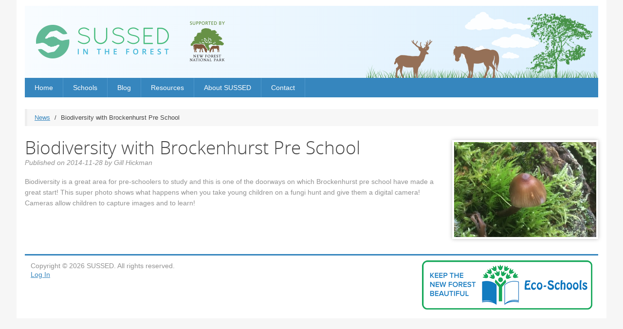

--- FILE ---
content_type: text/html; charset=utf-8
request_url: http://www.sussedintheforest.co.uk/blog/biodiversity-with-brockenhurst-pre-school
body_size: 1458
content:
<!DOCTYPE html>
<html>
<head>
<title>Biodiversity with Brockenhurst Pre School  - SUSSED - In the new forest</title>
<meta content='Sussed in the Forest is an exciting network of New Forest schools that aims to put sustainability at the heart of the school, the curriculum and communities.' name='description'>
<meta content='SUSSED, Gill, Hickman, Schools, Sustainability, New, Forest, Fair trade' name='keywords'>
<meta content='width=device-width' name='viewport'>
<meta content='width=device-width, maximum-scale=1.0' name='viewport'>
<script src='https://maps.googleapis.com/maps/api/js' type='text/javascript'></script>
<link href="/assets/application-925c2fed25903542130f4023c4934e68.css" media="all" rel="stylesheet" />
<script src="/assets/application-8e5d524a444c93cdfefa0ccd036d789c.js"></script>
<meta content="authenticity_token" name="csrf-param" />
<meta content="OSJv7YW+iw1yeuRPlK9FhPEirpSNuZHAvFo20LhGJKQ=" name="csrf-token" />
<link href="/assets/favicon-5dc165156b9cd6a93c1759430627a9a2.ico" rel="shortcut icon" type="image/vnd.microsoft.icon" />
</head>
<body>
<div class='main-wrapper'>
<header>
<div class='inner-header'>
<div id='logo'>
<a href="/home"><h1>SUSSED</h1>
<img alt="SUSSED Logo" height="82" src="/images/logo.png" width="391" />
</a></div>
</div>
</header>
<nav>
<ul>
<li class='item'>
<a href="http://www.sussedintheforest.co.uk/home"><span>Home</span>
</a></li>
<li class='item'>
<a href="http://www.sussedintheforest.co.uk/schools"><span>Schools</span>
</a></li>
<li class='item'>
<a href="http://www.sussedintheforest.co.uk/blog"><span>Blog</span>
</a></li>
<li class='item'>
<a href="http://www.sussedintheforest.co.uk/resources"><span>Resources</span>
</a></li>
<li class='item'>
<a href="http://www.sussedintheforest.co.uk/about-sussed"><span>About SUSSED</span>
</a></li>
<li class='item'>
<a href="http://www.sussedintheforest.co.uk/contact"><span>Contact</span>
</a></li>
</ul>

<div class='clearfix'></div>
<a href='#' id='pull'>
<span>Menu</span>
</a>
</nav>
<div id='refresh'>

<div id='main-content'>
<div class='full-width'>
<ol class='breadcrumb'>
<li><a href="http://www.sussedintheforest.co.uk/blog">News</a></li>
<li class='active'>Biodiversity with Brockenhurst Pre School</li>
</ol>
<div class='image-right'>
<img alt="Img 0021 2" src="/system/articles/images/000/000/009/thumb/IMG_0021_2.JPG?1418309516" width="300" />
</div>
<h2 class='published'>Biodiversity with Brockenhurst Pre School</h2>
<p>
<em>
Published on
2014-11-28
by
Gill
Hickman
</em>
</p>
<div class='markdown'>
<p>Biodiversity is a great area for pre-schoolers to study and this is one of the doorways on which Brockenhurst pre school have made a great start!
This super photo shows what happens when you take young children on a fungi hunt and give them a digital camera! Cameras allow children to capture images and to learn!</p>

</div>
</div>

<div class='clearfix'></div>
</div>
</div>
<footer>
<div class='copyright'>
<p>
Copyright &copy; 2026 SUSSED. All rights reserved.
</p>
<ul>
<li><a href="/login">Log In</a></li>
</ul>
</div>
<div class='beautiful'>
<img alt='Keep the new forest beautiful' height='101' src='/images/ecobanner.png' width='350'>
</div>
<div class='clearfix'></div>
</footer>
</div>
</body>
</html>


--- FILE ---
content_type: application/x-javascript
request_url: http://www.sussedintheforest.co.uk/assets/application-8e5d524a444c93cdfefa0ccd036d789c.js
body_size: 79033
content:
!function(t,e){function n(t){var e=t.length,n=ue.type(t);return ue.isWindow(t)?!1:1===t.nodeType&&e?!0:"array"===n||"function"!==n&&(0===e||"number"==typeof e&&e>0&&e-1 in t)}function i(t){var e=De[t]={};return ue.each(t.match(de)||[],function(t,n){e[n]=!0}),e}function r(t,n,i,r){if(ue.acceptData(t)){var s,o,a=ue.expando,l=t.nodeType,c=l?ue.cache:t,u=l?t[a]:t[a]&&a;if(u&&c[u]&&(r||c[u].data)||i!==e||"string"!=typeof n)return u||(u=l?t[a]=ee.pop()||ue.guid++:a),c[u]||(c[u]=l?{}:{toJSON:ue.noop}),("object"==typeof n||"function"==typeof n)&&(r?c[u]=ue.extend(c[u],n):c[u].data=ue.extend(c[u].data,n)),o=c[u],r||(o.data||(o.data={}),o=o.data),i!==e&&(o[ue.camelCase(n)]=i),"string"==typeof n?(s=o[n],null==s&&(s=o[ue.camelCase(n)])):s=o,s}}function s(t,e,n){if(ue.acceptData(t)){var i,r,s=t.nodeType,o=s?ue.cache:t,l=s?t[ue.expando]:ue.expando;if(o[l]){if(e&&(i=n?o[l]:o[l].data)){ue.isArray(e)?e=e.concat(ue.map(e,ue.camelCase)):e in i?e=[e]:(e=ue.camelCase(e),e=e in i?[e]:e.split(" ")),r=e.length;for(;r--;)delete i[e[r]];if(n?!a(i):!ue.isEmptyObject(i))return}(n||(delete o[l].data,a(o[l])))&&(s?ue.cleanData([t],!0):ue.support.deleteExpando||o!=o.window?delete o[l]:o[l]=null)}}}function o(t,n,i){if(i===e&&1===t.nodeType){var r="data-"+n.replace(Se,"-$1").toLowerCase();if(i=t.getAttribute(r),"string"==typeof i){try{i="true"===i?!0:"false"===i?!1:"null"===i?null:+i+""===i?+i:Te.test(i)?ue.parseJSON(i):i}catch(s){}ue.data(t,n,i)}else i=e}return i}function a(t){var e;for(e in t)if(("data"!==e||!ue.isEmptyObject(t[e]))&&"toJSON"!==e)return!1;return!0}function l(){return!0}function c(){return!1}function u(){try{return Q.activeElement}catch(t){}}function h(t,e){do t=t[e];while(t&&1!==t.nodeType);return t}function d(t,e,n){if(ue.isFunction(e))return ue.grep(t,function(t,i){return!!e.call(t,i,t)!==n});if(e.nodeType)return ue.grep(t,function(t){return t===e!==n});if("string"==typeof e){if(ze.test(e))return ue.filter(e,t,n);e=ue.filter(e,t)}return ue.grep(t,function(t){return ue.inArray(t,e)>=0!==n})}function p(t){var e=Xe.split("|"),n=t.createDocumentFragment();if(n.createElement)for(;e.length;)n.createElement(e.pop());return n}function f(t,e){return ue.nodeName(t,"table")&&ue.nodeName(1===e.nodeType?e:e.firstChild,"tr")?t.getElementsByTagName("tbody")[0]||t.appendChild(t.ownerDocument.createElement("tbody")):t}function g(t){return t.type=(null!==ue.find.attr(t,"type"))+"/"+t.type,t}function m(t){var e=sn.exec(t.type);return e?t.type=e[1]:t.removeAttribute("type"),t}function v(t,e){for(var n,i=0;null!=(n=t[i]);i++)ue._data(n,"globalEval",!e||ue._data(e[i],"globalEval"))}function y(t,e){if(1===e.nodeType&&ue.hasData(t)){var n,i,r,s=ue._data(t),o=ue._data(e,s),a=s.events;if(a){delete o.handle,o.events={};for(n in a)for(i=0,r=a[n].length;r>i;i++)ue.event.add(e,n,a[n][i])}o.data&&(o.data=ue.extend({},o.data))}}function b(t,e){var n,i,r;if(1===e.nodeType){if(n=e.nodeName.toLowerCase(),!ue.support.noCloneEvent&&e[ue.expando]){r=ue._data(e);for(i in r.events)ue.removeEvent(e,i,r.handle);e.removeAttribute(ue.expando)}"script"===n&&e.text!==t.text?(g(e).text=t.text,m(e)):"object"===n?(e.parentNode&&(e.outerHTML=t.outerHTML),ue.support.html5Clone&&t.innerHTML&&!ue.trim(e.innerHTML)&&(e.innerHTML=t.innerHTML)):"input"===n&&en.test(t.type)?(e.defaultChecked=e.checked=t.checked,e.value!==t.value&&(e.value=t.value)):"option"===n?e.defaultSelected=e.selected=t.defaultSelected:("input"===n||"textarea"===n)&&(e.defaultValue=t.defaultValue)}}function _(t,n){var i,r,s=0,o=typeof t.getElementsByTagName!==K?t.getElementsByTagName(n||"*"):typeof t.querySelectorAll!==K?t.querySelectorAll(n||"*"):e;if(!o)for(o=[],i=t.childNodes||t;null!=(r=i[s]);s++)!n||ue.nodeName(r,n)?o.push(r):ue.merge(o,_(r,n));return n===e||n&&ue.nodeName(t,n)?ue.merge([t],o):o}function x(t){en.test(t.type)&&(t.defaultChecked=t.checked)}function w(t,e){if(e in t)return e;for(var n=e.charAt(0).toUpperCase()+e.slice(1),i=e,r=Dn.length;r--;)if(e=Dn[r]+n,e in t)return e;return i}function k(t,e){return t=e||t,"none"===ue.css(t,"display")||!ue.contains(t.ownerDocument,t)}function C(t,e){for(var n,i,r,s=[],o=0,a=t.length;a>o;o++)i=t[o],i.style&&(s[o]=ue._data(i,"olddisplay"),n=i.style.display,e?(s[o]||"none"!==n||(i.style.display=""),""===i.style.display&&k(i)&&(s[o]=ue._data(i,"olddisplay",N(i.nodeName)))):s[o]||(r=k(i),(n&&"none"!==n||!r)&&ue._data(i,"olddisplay",r?n:ue.css(i,"display"))));for(o=0;a>o;o++)i=t[o],i.style&&(e&&"none"!==i.style.display&&""!==i.style.display||(i.style.display=e?s[o]||"":"none"));return t}function D(t,e,n){var i=yn.exec(e);return i?Math.max(0,i[1]-(n||0))+(i[2]||"px"):e}function T(t,e,n,i,r){for(var s=n===(i?"border":"content")?4:"width"===e?1:0,o=0;4>s;s+=2)"margin"===n&&(o+=ue.css(t,n+Cn[s],!0,r)),i?("content"===n&&(o-=ue.css(t,"padding"+Cn[s],!0,r)),"margin"!==n&&(o-=ue.css(t,"border"+Cn[s]+"Width",!0,r))):(o+=ue.css(t,"padding"+Cn[s],!0,r),"padding"!==n&&(o+=ue.css(t,"border"+Cn[s]+"Width",!0,r)));return o}function S(t,e,n){var i=!0,r="width"===e?t.offsetWidth:t.offsetHeight,s=hn(t),o=ue.support.boxSizing&&"border-box"===ue.css(t,"boxSizing",!1,s);if(0>=r||null==r){if(r=dn(t,e,s),(0>r||null==r)&&(r=t.style[e]),bn.test(r))return r;i=o&&(ue.support.boxSizingReliable||r===t.style[e]),r=parseFloat(r)||0}return r+T(t,e,n||(o?"border":"content"),i,s)+"px"}function N(t){var e=Q,n=xn[t];return n||(n=E(t,e),"none"!==n&&n||(un=(un||ue("<iframe frameborder='0' width='0' height='0'/>").css("cssText","display:block !important")).appendTo(e.documentElement),e=(un[0].contentWindow||un[0].contentDocument).document,e.write("<!doctype html><html><body>"),e.close(),n=E(t,e),un.detach()),xn[t]=n),n}function E(t,e){var n=ue(e.createElement(t)).appendTo(e.body),i=ue.css(n[0],"display");return n.remove(),i}function I(t,e,n,i){var r;if(ue.isArray(e))ue.each(e,function(e,r){n||Sn.test(t)?i(t,r):I(t+"["+("object"==typeof r?e:"")+"]",r,n,i)});else if(n||"object"!==ue.type(e))i(t,e);else for(r in e)I(t+"["+r+"]",e[r],n,i)}function M(t){return function(e,n){"string"!=typeof e&&(n=e,e="*");var i,r=0,s=e.toLowerCase().match(de)||[];if(ue.isFunction(n))for(;i=s[r++];)"+"===i[0]?(i=i.slice(1)||"*",(t[i]=t[i]||[]).unshift(n)):(t[i]=t[i]||[]).push(n)}}function P(t,e,n,i){function r(a){var l;return s[a]=!0,ue.each(t[a]||[],function(t,a){var c=a(e,n,i);return"string"!=typeof c||o||s[c]?o?!(l=c):void 0:(e.dataTypes.unshift(c),r(c),!1)}),l}var s={},o=t===Bn;return r(e.dataTypes[0])||!s["*"]&&r("*")}function j(t,n){var i,r,s=ue.ajaxSettings.flatOptions||{};for(r in n)n[r]!==e&&((s[r]?t:i||(i={}))[r]=n[r]);return i&&ue.extend(!0,t,i),t}function A(t,n,i){for(var r,s,o,a,l=t.contents,c=t.dataTypes;"*"===c[0];)c.shift(),s===e&&(s=t.mimeType||n.getResponseHeader("Content-Type"));if(s)for(a in l)if(l[a]&&l[a].test(s)){c.unshift(a);break}if(c[0]in i)o=c[0];else{for(a in i){if(!c[0]||t.converters[a+" "+c[0]]){o=a;break}r||(r=a)}o=o||r}return o?(o!==c[0]&&c.unshift(o),i[o]):void 0}function H(t,e,n,i){var r,s,o,a,l,c={},u=t.dataTypes.slice();if(u[1])for(o in t.converters)c[o.toLowerCase()]=t.converters[o];for(s=u.shift();s;)if(t.responseFields[s]&&(n[t.responseFields[s]]=e),!l&&i&&t.dataFilter&&(e=t.dataFilter(e,t.dataType)),l=s,s=u.shift())if("*"===s)s=l;else if("*"!==l&&l!==s){if(o=c[l+" "+s]||c["* "+s],!o)for(r in c)if(a=r.split(" "),a[1]===s&&(o=c[l+" "+a[0]]||c["* "+a[0]])){o===!0?o=c[r]:c[r]!==!0&&(s=a[0],u.unshift(a[1]));break}if(o!==!0)if(o&&t["throws"])e=o(e);else try{e=o(e)}catch(h){return{state:"parsererror",error:o?h:"No conversion from "+l+" to "+s}}}return{state:"success",data:e}}function L(){try{return new t.XMLHttpRequest}catch(e){}}function F(){try{return new t.ActiveXObject("Microsoft.XMLHTTP")}catch(e){}}function O(){return setTimeout(function(){Zn=e}),Zn=ue.now()}function $(t,e,n){for(var i,r=(si[e]||[]).concat(si["*"]),s=0,o=r.length;o>s;s++)if(i=r[s].call(n,e,t))return i}function W(t,e,n){var i,r,s=0,o=ri.length,a=ue.Deferred().always(function(){delete l.elem}),l=function(){if(r)return!1;for(var e=Zn||O(),n=Math.max(0,c.startTime+c.duration-e),i=n/c.duration||0,s=1-i,o=0,l=c.tweens.length;l>o;o++)c.tweens[o].run(s);return a.notifyWith(t,[c,s,n]),1>s&&l?n:(a.resolveWith(t,[c]),!1)},c=a.promise({elem:t,props:ue.extend({},e),opts:ue.extend(!0,{specialEasing:{}},n),originalProperties:e,originalOptions:n,startTime:Zn||O(),duration:n.duration,tweens:[],createTween:function(e,n){var i=ue.Tween(t,c.opts,e,n,c.opts.specialEasing[e]||c.opts.easing);return c.tweens.push(i),i},stop:function(e){var n=0,i=e?c.tweens.length:0;if(r)return this;for(r=!0;i>n;n++)c.tweens[n].run(1);return e?a.resolveWith(t,[c,e]):a.rejectWith(t,[c,e]),this}}),u=c.props;for(R(u,c.opts.specialEasing);o>s;s++)if(i=ri[s].call(c,t,u,c.opts))return i;return ue.map(u,$,c),ue.isFunction(c.opts.start)&&c.opts.start.call(t,c),ue.fx.timer(ue.extend(l,{elem:t,anim:c,queue:c.opts.queue})),c.progress(c.opts.progress).done(c.opts.done,c.opts.complete).fail(c.opts.fail).always(c.opts.always)}function R(t,e){var n,i,r,s,o;for(n in t)if(i=ue.camelCase(n),r=e[i],s=t[n],ue.isArray(s)&&(r=s[1],s=t[n]=s[0]),n!==i&&(t[i]=s,delete t[n]),o=ue.cssHooks[i],o&&"expand"in o){s=o.expand(s),delete t[i];for(n in s)n in t||(t[n]=s[n],e[n]=r)}else e[i]=r}function z(t,e,n){var i,r,s,o,a,l,c=this,u={},h=t.style,d=t.nodeType&&k(t),p=ue._data(t,"fxshow");n.queue||(a=ue._queueHooks(t,"fx"),null==a.unqueued&&(a.unqueued=0,l=a.empty.fire,a.empty.fire=function(){a.unqueued||l()}),a.unqueued++,c.always(function(){c.always(function(){a.unqueued--,ue.queue(t,"fx").length||a.empty.fire()})})),1===t.nodeType&&("height"in e||"width"in e)&&(n.overflow=[h.overflow,h.overflowX,h.overflowY],"inline"===ue.css(t,"display")&&"none"===ue.css(t,"float")&&(ue.support.inlineBlockNeedsLayout&&"inline"!==N(t.nodeName)?h.zoom=1:h.display="inline-block")),n.overflow&&(h.overflow="hidden",ue.support.shrinkWrapBlocks||c.always(function(){h.overflow=n.overflow[0],h.overflowX=n.overflow[1],h.overflowY=n.overflow[2]}));for(i in e)if(r=e[i],ei.exec(r)){if(delete e[i],s=s||"toggle"===r,r===(d?"hide":"show"))continue;u[i]=p&&p[i]||ue.style(t,i)}if(!ue.isEmptyObject(u)){p?"hidden"in p&&(d=p.hidden):p=ue._data(t,"fxshow",{}),s&&(p.hidden=!d),d?ue(t).show():c.done(function(){ue(t).hide()}),c.done(function(){var e;ue._removeData(t,"fxshow");for(e in u)ue.style(t,e,u[e])});for(i in u)o=$(d?p[i]:0,i,c),i in p||(p[i]=o.start,d&&(o.end=o.start,o.start="width"===i||"height"===i?1:0))}}function Y(t,e,n,i,r){return new Y.prototype.init(t,e,n,i,r)}function B(t,e){var n,i={height:t},r=0;for(e=e?1:0;4>r;r+=2-e)n=Cn[r],i["margin"+n]=i["padding"+n]=t;return e&&(i.opacity=i.width=t),i}function q(t){return ue.isWindow(t)?t:9===t.nodeType?t.defaultView||t.parentWindow:!1}var X,U,K=typeof e,V=t.location,Q=t.document,G=Q.documentElement,J=t.jQuery,Z=t.$,te={},ee=[],ne="1.10.0",ie=ee.concat,re=ee.push,se=ee.slice,oe=ee.indexOf,ae=te.toString,le=te.hasOwnProperty,ce=ne.trim,ue=function(t,e){return new ue.fn.init(t,e,U)},he=/[+-]?(?:\d*\.|)\d+(?:[eE][+-]?\d+|)/.source,de=/\S+/g,pe=/^[\s\uFEFF\xA0]+|[\s\uFEFF\xA0]+$/g,fe=/^(?:\s*(<[\w\W]+>)[^>]*|#([\w-]*))$/,ge=/^<(\w+)\s*\/?>(?:<\/\1>|)$/,me=/^[\],:{}\s]*$/,ve=/(?:^|:|,)(?:\s*\[)+/g,ye=/\\(?:["\\\/bfnrt]|u[\da-fA-F]{4})/g,be=/"[^"\\\r\n]*"|true|false|null|-?(?:\d+\.|)\d+(?:[eE][+-]?\d+|)/g,_e=/^-ms-/,xe=/-([\da-z])/gi,we=function(t,e){return e.toUpperCase()},ke=function(t){(Q.addEventListener||"load"===t.type||"complete"===Q.readyState)&&(Ce(),ue.ready())},Ce=function(){Q.addEventListener?(Q.removeEventListener("DOMContentLoaded",ke,!1),t.removeEventListener("load",ke,!1)):(Q.detachEvent("onreadystatechange",ke),t.detachEvent("onload",ke))};ue.fn=ue.prototype={jquery:ne,constructor:ue,init:function(t,n,i){var r,s;if(!t)return this;if("string"==typeof t){if(r="<"===t.charAt(0)&&">"===t.charAt(t.length-1)&&t.length>=3?[null,t,null]:fe.exec(t),!r||!r[1]&&n)return!n||n.jquery?(n||i).find(t):this.constructor(n).find(t);if(r[1]){if(n=n instanceof ue?n[0]:n,ue.merge(this,ue.parseHTML(r[1],n&&n.nodeType?n.ownerDocument||n:Q,!0)),ge.test(r[1])&&ue.isPlainObject(n))for(r in n)ue.isFunction(this[r])?this[r](n[r]):this.attr(r,n[r]);return this}if(s=Q.getElementById(r[2]),s&&s.parentNode){if(s.id!==r[2])return i.find(t);this.length=1,this[0]=s}return this.context=Q,this.selector=t,this}return t.nodeType?(this.context=this[0]=t,this.length=1,this):ue.isFunction(t)?i.ready(t):(t.selector!==e&&(this.selector=t.selector,this.context=t.context),ue.makeArray(t,this))},selector:"",length:0,toArray:function(){return se.call(this)},get:function(t){return null==t?this.toArray():0>t?this[this.length+t]:this[t]},pushStack:function(t){var e=ue.merge(this.constructor(),t);return e.prevObject=this,e.context=this.context,e},each:function(t,e){return ue.each(this,t,e)},ready:function(t){return ue.ready.promise().done(t),this},slice:function(){return this.pushStack(se.apply(this,arguments))},first:function(){return this.eq(0)},last:function(){return this.eq(-1)},eq:function(t){var e=this.length,n=+t+(0>t?e:0);return this.pushStack(n>=0&&e>n?[this[n]]:[])},map:function(t){return this.pushStack(ue.map(this,function(e,n){return t.call(e,n,e)}))},end:function(){return this.prevObject||this.constructor(null)},push:re,sort:[].sort,splice:[].splice},ue.fn.init.prototype=ue.fn,ue.extend=ue.fn.extend=function(){var t,n,i,r,s,o,a=arguments[0]||{},l=1,c=arguments.length,u=!1;for("boolean"==typeof a&&(u=a,a=arguments[1]||{},l=2),"object"==typeof a||ue.isFunction(a)||(a={}),c===l&&(a=this,--l);c>l;l++)if(null!=(s=arguments[l]))for(r in s)t=a[r],i=s[r],a!==i&&(u&&i&&(ue.isPlainObject(i)||(n=ue.isArray(i)))?(n?(n=!1,o=t&&ue.isArray(t)?t:[]):o=t&&ue.isPlainObject(t)?t:{},a[r]=ue.extend(u,o,i)):i!==e&&(a[r]=i));return a},ue.extend({expando:"jQuery"+(ne+Math.random()).replace(/\D/g,""),noConflict:function(e){return t.$===ue&&(t.$=Z),e&&t.jQuery===ue&&(t.jQuery=J),ue},isReady:!1,readyWait:1,holdReady:function(t){t?ue.readyWait++:ue.ready(!0)},ready:function(t){if(t===!0?!--ue.readyWait:!ue.isReady){if(!Q.body)return setTimeout(ue.ready);ue.isReady=!0,t!==!0&&--ue.readyWait>0||(X.resolveWith(Q,[ue]),ue.fn.trigger&&ue(Q).trigger("ready").off("ready"))}},isFunction:function(t){return"function"===ue.type(t)},isArray:Array.isArray||function(t){return"array"===ue.type(t)},isWindow:function(t){return null!=t&&t==t.window},isNumeric:function(t){return!isNaN(parseFloat(t))&&isFinite(t)},type:function(t){return null==t?String(t):"object"==typeof t||"function"==typeof t?te[ae.call(t)]||"object":typeof t},isPlainObject:function(t){var n;if(!t||"object"!==ue.type(t)||t.nodeType||ue.isWindow(t))return!1;try{if(t.constructor&&!le.call(t,"constructor")&&!le.call(t.constructor.prototype,"isPrototypeOf"))return!1}catch(i){return!1}if(ue.support.ownLast)for(n in t)return le.call(t,n);for(n in t);return n===e||le.call(t,n)},isEmptyObject:function(t){var e;for(e in t)return!1;return!0},error:function(t){throw new Error(t)},parseHTML:function(t,e,n){if(!t||"string"!=typeof t)return null;"boolean"==typeof e&&(n=e,e=!1),e=e||Q;var i=ge.exec(t),r=!n&&[];return i?[e.createElement(i[1])]:(i=ue.buildFragment([t],e,r),r&&ue(r).remove(),ue.merge([],i.childNodes))},parseJSON:function(e){return t.JSON&&t.JSON.parse?t.JSON.parse(e):null===e?e:"string"==typeof e&&(e=ue.trim(e),e&&me.test(e.replace(ye,"@").replace(be,"]").replace(ve,"")))?new Function("return "+e)():void ue.error("Invalid JSON: "+e)},parseXML:function(n){var i,r;if(!n||"string"!=typeof n)return null;try{t.DOMParser?(r=new DOMParser,i=r.parseFromString(n,"text/xml")):(i=new ActiveXObject("Microsoft.XMLDOM"),i.async="false",i.loadXML(n))}catch(s){i=e}return i&&i.documentElement&&!i.getElementsByTagName("parsererror").length||ue.error("Invalid XML: "+n),i},noop:function(){},globalEval:function(e){e&&ue.trim(e)&&(t.execScript||function(e){t.eval.call(t,e)})(e)},camelCase:function(t){return t.replace(_e,"ms-").replace(xe,we)},nodeName:function(t,e){return t.nodeName&&t.nodeName.toLowerCase()===e.toLowerCase()},each:function(t,e,i){var r,s=0,o=t.length,a=n(t);if(i){if(a)for(;o>s&&(r=e.apply(t[s],i),r!==!1);s++);else for(s in t)if(r=e.apply(t[s],i),r===!1)break}else if(a)for(;o>s&&(r=e.call(t[s],s,t[s]),r!==!1);s++);else for(s in t)if(r=e.call(t[s],s,t[s]),r===!1)break;return t},trim:ce&&!ce.call("\ufeff\xa0")?function(t){return null==t?"":ce.call(t)}:function(t){return null==t?"":(t+"").replace(pe,"")},makeArray:function(t,e){var i=e||[];return null!=t&&(n(Object(t))?ue.merge(i,"string"==typeof t?[t]:t):re.call(i,t)),i},inArray:function(t,e,n){var i;if(e){if(oe)return oe.call(e,t,n);for(i=e.length,n=n?0>n?Math.max(0,i+n):n:0;i>n;n++)if(n in e&&e[n]===t)return n}return-1},merge:function(t,n){var i=n.length,r=t.length,s=0;if("number"==typeof i)for(;i>s;s++)t[r++]=n[s];else for(;n[s]!==e;)t[r++]=n[s++];return t.length=r,t},grep:function(t,e,n){var i,r=[],s=0,o=t.length;for(n=!!n;o>s;s++)i=!!e(t[s],s),n!==i&&r.push(t[s]);return r},map:function(t,e,i){var r,s=0,o=t.length,a=n(t),l=[];if(a)for(;o>s;s++)r=e(t[s],s,i),null!=r&&(l[l.length]=r);else for(s in t)r=e(t[s],s,i),null!=r&&(l[l.length]=r);return ie.apply([],l)},guid:1,proxy:function(t,n){var i,r,s;return"string"==typeof n&&(s=t[n],n=t,t=s),ue.isFunction(t)?(i=se.call(arguments,2),r=function(){return t.apply(n||this,i.concat(se.call(arguments)))},r.guid=t.guid=t.guid||ue.guid++,r):e},access:function(t,n,i,r,s,o,a){var l=0,c=t.length,u=null==i;if("object"===ue.type(i)){s=!0;for(l in i)ue.access(t,n,l,i[l],!0,o,a)}else if(r!==e&&(s=!0,ue.isFunction(r)||(a=!0),u&&(a?(n.call(t,r),n=null):(u=n,n=function(t,e,n){return u.call(ue(t),n)})),n))for(;c>l;l++)n(t[l],i,a?r:r.call(t[l],l,n(t[l],i)));return s?t:u?n.call(t):c?n(t[0],i):o},now:function(){return(new Date).getTime()},swap:function(t,e,n,i){var r,s,o={};for(s in e)o[s]=t.style[s],t.style[s]=e[s];r=n.apply(t,i||[]);for(s in e)t.style[s]=o[s];return r}}),ue.ready.promise=function(e){if(!X)if(X=ue.Deferred(),"complete"===Q.readyState)setTimeout(ue.ready);else if(Q.addEventListener)Q.addEventListener("DOMContentLoaded",ke,!1),t.addEventListener("load",ke,!1);else{Q.attachEvent("onreadystatechange",ke),t.attachEvent("onload",ke);var n=!1;try{n=null==t.frameElement&&Q.documentElement}catch(i){}n&&n.doScroll&&!function r(){if(!ue.isReady){try{n.doScroll("left")}catch(t){return setTimeout(r,50)}Ce(),ue.ready()}}()}return X.promise(e)},ue.each("Boolean Number String Function Array Date RegExp Object Error".split(" "),function(t,e){te["[object "+e+"]"]=e.toLowerCase()}),U=ue(Q),function(t,e){function n(t,e,n,i){var r,s,o,a,l,c,u,h,d,p;if((e?e.ownerDocument||e:B)!==L&&H(e),e=e||L,n=n||[],!t||"string"!=typeof t)return n;if(1!==(a=e.nodeType)&&9!==a)return[];if(O&&!i){if(r=ke.exec(t))if(o=r[1]){if(9===a){if(s=e.getElementById(o),!s||!s.parentNode)return n;if(s.id===o)return n.push(s),n}else if(e.ownerDocument&&(s=e.ownerDocument.getElementById(o))&&z(e,s)&&s.id===o)return n.push(s),n}else{if(r[2])return re.apply(n,e.getElementsByTagName(t)),n;if((o=r[3])&&S.getElementsByClassName&&e.getElementsByClassName)return re.apply(n,e.getElementsByClassName(o)),n}if(S.qsa&&(!$||!$.test(t))){if(h=u=Y,d=e,p=9===a&&t,1===a&&"object"!==e.nodeName.toLowerCase()){for(c=g(t),(u=e.getAttribute("id"))?h=u.replace(Te,"\\$&"):e.setAttribute("id",h),h="[id='"+h+"'] ",l=c.length;l--;)c[l]=h+m(c[l]);d=ve.test(t)&&e.parentNode||e,p=c.join(",")}if(p)try{return re.apply(n,d.querySelectorAll(p)),n}catch(f){}finally{u||e.removeAttribute("id")}}}return C(t.replace(fe,"$1"),e,n,i)}function i(t){return we.test(t+"")}function r(){function t(n,i){return e.push(n+=" ")>E.cacheLength&&delete t[e.shift()],t[n]=i}var e=[];return t}function s(t){return t[Y]=!0,t}function o(t){var e=L.createElement("div");try{return!!t(e)}catch(n){return!1}finally{e.parentNode&&e.parentNode.removeChild(e),e=null}}function a(t,e,n){t=t.split("|");for(var i,r=t.length,s=n?null:e;r--;)(i=E.attrHandle[t[r]])&&i!==e||(E.attrHandle[t[r]]=s)}function l(t,e){var n=t.getAttributeNode(e);return n&&n.specified?n.value:t[e]===!0?e.toLowerCase():null}function c(t,e){return t.getAttribute(e,"type"===e.toLowerCase()?1:2)}function u(t){return"input"===t.nodeName.toLowerCase()?t.defaultValue:void 0}function h(t,e){var n=e&&t,i=n&&1===t.nodeType&&1===e.nodeType&&(~e.sourceIndex||Z)-(~t.sourceIndex||Z);if(i)return i;if(n)for(;n=n.nextSibling;)if(n===e)return-1;return t?1:-1}function d(t){return function(e){var n=e.nodeName.toLowerCase();return"input"===n&&e.type===t}}function p(t){return function(e){var n=e.nodeName.toLowerCase();return("input"===n||"button"===n)&&e.type===t}}function f(t){return s(function(e){return e=+e,s(function(n,i){for(var r,s=t([],n.length,e),o=s.length;o--;)n[r=s[o]]&&(n[r]=!(i[r]=n[r]))})})}function g(t,e){var i,r,s,o,a,l,c,u=K[t+" "];if(u)return e?0:u.slice(0);for(a=t,l=[],c=E.preFilter;a;){(!i||(r=ge.exec(a)))&&(r&&(a=a.slice(r[0].length)||a),l.push(s=[])),i=!1,(r=me.exec(a))&&(i=r.shift(),s.push({value:i,type:r[0].replace(fe," ")}),a=a.slice(i.length));for(o in E.filter)!(r=xe[o].exec(a))||c[o]&&!(r=c[o](r))||(i=r.shift(),s.push({value:i,type:o,matches:r}),a=a.slice(i.length));if(!i)break}return e?a.length:a?n.error(t):K(t,l).slice(0)}function m(t){for(var e=0,n=t.length,i="";n>e;e++)i+=t[e].value;return i}function v(t,e,n){var i=e.dir,r=n&&"parentNode"===i,s=X++;return e.first?function(e,n,s){for(;e=e[i];)if(1===e.nodeType||r)return t(e,n,s)}:function(e,n,o){var a,l,c,u=q+" "+s;if(o){for(;e=e[i];)if((1===e.nodeType||r)&&t(e,n,o))return!0}else for(;e=e[i];)if(1===e.nodeType||r)if(c=e[Y]||(e[Y]={}),(l=c[i])&&l[0]===u){if((a=l[1])===!0||a===N)return a===!0}else if(l=c[i]=[u],l[1]=t(e,n,o)||N,l[1]===!0)return!0}}function y(t){return t.length>1?function(e,n,i){for(var r=t.length;r--;)if(!t[r](e,n,i))return!1;return!0}:t[0]}function b(t,e,n,i,r){for(var s,o=[],a=0,l=t.length,c=null!=e;l>a;a++)(s=t[a])&&(!n||n(s,i,r))&&(o.push(s),c&&e.push(a));return o}function _(t,e,n,i,r,o){return i&&!i[Y]&&(i=_(i)),r&&!r[Y]&&(r=_(r,o)),s(function(s,o,a,l){var c,u,h,d=[],p=[],f=o.length,g=s||k(e||"*",a.nodeType?[a]:a,[]),m=!t||!s&&e?g:b(g,d,t,a,l),v=n?r||(s?t:f||i)?[]:o:m;if(n&&n(m,v,a,l),i)for(c=b(v,p),i(c,[],a,l),u=c.length;u--;)(h=c[u])&&(v[p[u]]=!(m[p[u]]=h));if(s){if(r||t){if(r){for(c=[],u=v.length;u--;)(h=v[u])&&c.push(m[u]=h);r(null,v=[],c,l)}for(u=v.length;u--;)(h=v[u])&&(c=r?oe.call(s,h):d[u])>-1&&(s[c]=!(o[c]=h))}}else v=b(v===o?v.splice(f,v.length):v),r?r(null,o,v,l):re.apply(o,v)})}function x(t){for(var e,n,i,r=t.length,s=E.relative[t[0].type],o=s||E.relative[" "],a=s?1:0,l=v(function(t){return t===e},o,!0),c=v(function(t){return oe.call(e,t)>-1},o,!0),u=[function(t,n,i){return!s&&(i||n!==j)||((e=n).nodeType?l(t,n,i):c(t,n,i))}];r>a;a++)if(n=E.relative[t[a].type])u=[v(y(u),n)];else{if(n=E.filter[t[a].type].apply(null,t[a].matches),n[Y]){for(i=++a;r>i&&!E.relative[t[i].type];i++);return _(a>1&&y(u),a>1&&m(t.slice(0,a-1).concat({value:" "===t[a-2].type?"*":""})).replace(fe,"$1"),n,i>a&&x(t.slice(a,i)),r>i&&x(t=t.slice(i)),r>i&&m(t))}u.push(n)}return y(u)}function w(t,e){var i=0,r=e.length>0,o=t.length>0,a=function(s,a,l,c,u){var h,d,p,f=[],g=0,m="0",v=s&&[],y=null!=u,_=j,x=s||o&&E.find.TAG("*",u&&a.parentNode||a),w=q+=null==_?1:Math.random()||.1;for(y&&(j=a!==L&&a,N=i);null!=(h=x[m]);m++){if(o&&h){for(d=0;p=t[d++];)if(p(h,a,l)){c.push(h);break}y&&(q=w,N=++i)}r&&((h=!p&&h)&&g--,s&&v.push(h))}if(g+=m,r&&m!==g){for(d=0;p=e[d++];)p(v,f,a,l);if(s){if(g>0)for(;m--;)v[m]||f[m]||(f[m]=ne.call(c));f=b(f)}re.apply(c,f),y&&!s&&f.length>0&&g+e.length>1&&n.uniqueSort(c)}return y&&(q=w,j=_),v};return r?s(a):a}function k(t,e,i){for(var r=0,s=e.length;s>r;r++)n(t,e[r],i);return i}function C(t,e,n,i){var r,s,o,a,l,c=g(t);if(!i&&1===c.length){if(s=c[0]=c[0].slice(0),s.length>2&&"ID"===(o=s[0]).type&&S.getById&&9===e.nodeType&&O&&E.relative[s[1].type]){if(e=(E.find.ID(o.matches[0].replace(Se,Ne),e)||[])[0],!e)return n;t=t.slice(s.shift().value.length)}for(r=xe.needsContext.test(t)?0:s.length;r--&&(o=s[r],!E.relative[a=o.type]);)if((l=E.find[a])&&(i=l(o.matches[0].replace(Se,Ne),ve.test(s[0].type)&&e.parentNode||e))){if(s.splice(r,1),t=i.length&&m(s),!t)return re.apply(n,i),n;break}}return P(t,c)(i,e,!O,n,ve.test(t)),n}function D(){}var T,S,N,E,I,M,P,j,A,H,L,F,O,$,W,R,z,Y="sizzle"+-new Date,B=t.document,q=0,X=0,U=r(),K=r(),V=r(),Q=!1,G=function(){return 0},J=typeof e,Z=1<<31,te={}.hasOwnProperty,ee=[],ne=ee.pop,ie=ee.push,re=ee.push,se=ee.slice,oe=ee.indexOf||function(t){for(var e=0,n=this.length;n>e;e++)if(this[e]===t)return e;return-1},ae="checked|selected|async|autofocus|autoplay|controls|defer|disabled|hidden|ismap|loop|multiple|open|readonly|required|scoped",le="[\\x20\\t\\r\\n\\f]",ce="(?:\\\\.|[\\w-]|[^\\x00-\\xa0])+",he=ce.replace("w","w#"),de="\\["+le+"*("+ce+")"+le+"*(?:([*^$|!~]?=)"+le+"*(?:(['\"])((?:\\\\.|[^\\\\])*?)\\3|("+he+")|)|)"+le+"*\\]",pe=":("+ce+")(?:\\(((['\"])((?:\\\\.|[^\\\\])*?)\\3|((?:\\\\.|[^\\\\()[\\]]|"+de.replace(3,8)+")*)|.*)\\)|)",fe=new RegExp("^"+le+"+|((?:^|[^\\\\])(?:\\\\.)*)"+le+"+$","g"),ge=new RegExp("^"+le+"*,"+le+"*"),me=new RegExp("^"+le+"*([>+~]|"+le+")"+le+"*"),ve=new RegExp(le+"*[+~]"),ye=new RegExp("="+le+"*([^\\]'\"]*)"+le+"*\\]","g"),be=new RegExp(pe),_e=new RegExp("^"+he+"$"),xe={ID:new RegExp("^#("+ce+")"),CLASS:new RegExp("^\\.("+ce+")"),TAG:new RegExp("^("+ce.replace("w","w*")+")"),ATTR:new RegExp("^"+de),PSEUDO:new RegExp("^"+pe),CHILD:new RegExp("^:(only|first|last|nth|nth-last)-(child|of-type)(?:\\("+le+"*(even|odd|(([+-]|)(\\d*)n|)"+le+"*(?:([+-]|)"+le+"*(\\d+)|))"+le+"*\\)|)","i"),bool:new RegExp("^(?:"+ae+")$","i"),needsContext:new RegExp("^"+le+"*[>+~]|:(even|odd|eq|gt|lt|nth|first|last)(?:\\("+le+"*((?:-\\d)?\\d*)"+le+"*\\)|)(?=[^-]|$)","i")},we=/^[^{]+\{\s*\[native \w/,ke=/^(?:#([\w-]+)|(\w+)|\.([\w-]+))$/,Ce=/^(?:input|select|textarea|button)$/i,De=/^h\d$/i,Te=/'|\\/g,Se=new RegExp("\\\\([\\da-f]{1,6}"+le+"?|("+le+")|.)","ig"),Ne=function(t,e,n){var i="0x"+e-65536;return i!==i||n?e:0>i?String.fromCharCode(i+65536):String.fromCharCode(i>>10|55296,1023&i|56320)};try{re.apply(ee=se.call(B.childNodes),B.childNodes),ee[B.childNodes.length].nodeType}catch(Ee){re={apply:ee.length?function(t,e){ie.apply(t,se.call(e))}:function(t,e){for(var n=t.length,i=0;t[n++]=e[i++];);t.length=n-1}}}M=n.isXML=function(t){var e=t&&(t.ownerDocument||t).documentElement;return e?"HTML"!==e.nodeName:!1},S=n.support={},H=n.setDocument=function(t){var e=t?t.ownerDocument||t:B;return e!==L&&9===e.nodeType&&e.documentElement?(L=e,F=e.documentElement,O=!M(e),S.attributes=o(function(t){return t.innerHTML="<a href='#'></a>",a("type|href|height|width",c,"#"===t.firstChild.getAttribute("href")),a(ae,l,null==t.getAttribute("disabled")),t.className="i",!t.getAttribute("className")}),S.input=o(function(t){return t.innerHTML="<input>",t.firstChild.setAttribute("value",""),""===t.firstChild.getAttribute("value")}),a("value",u,S.attributes&&S.input),S.getElementsByTagName=o(function(t){return t.appendChild(e.createComment("")),!t.getElementsByTagName("*").length}),S.getElementsByClassName=o(function(t){return t.innerHTML="<div class='a'></div><div class='a i'></div>",t.firstChild.className="i",2===t.getElementsByClassName("i").length}),S.getById=o(function(t){return F.appendChild(t).id=Y,!e.getElementsByName||!e.getElementsByName(Y).length}),S.getById?(E.find.ID=function(t,e){if(typeof e.getElementById!==J&&O){var n=e.getElementById(t);return n&&n.parentNode?[n]:[]}},E.filter.ID=function(t){var e=t.replace(Se,Ne);return function(t){return t.getAttribute("id")===e}}):(delete E.find.ID,E.filter.ID=function(t){var e=t.replace(Se,Ne);return function(t){var n=typeof t.getAttributeNode!==J&&t.getAttributeNode("id");return n&&n.value===e}}),E.find.TAG=S.getElementsByTagName?function(t,e){return typeof e.getElementsByTagName!==J?e.getElementsByTagName(t):void 0}:function(t,e){var n,i=[],r=0,s=e.getElementsByTagName(t);if("*"===t){for(;n=s[r++];)1===n.nodeType&&i.push(n);return i}return s},E.find.CLASS=S.getElementsByClassName&&function(t,e){return typeof e.getElementsByClassName!==J&&O?e.getElementsByClassName(t):void 0},W=[],$=[],(S.qsa=i(e.querySelectorAll))&&(o(function(t){t.innerHTML="<select><option selected=''></option></select>",t.querySelectorAll("[selected]").length||$.push("\\["+le+"*(?:value|"+ae+")"),t.querySelectorAll(":checked").length||$.push(":checked")}),o(function(t){var n=e.createElement("input");n.setAttribute("type","hidden"),t.appendChild(n).setAttribute("t",""),t.querySelectorAll("[t^='']").length&&$.push("[*^$]="+le+"*(?:''|\"\")"),t.querySelectorAll(":enabled").length||$.push(":enabled",":disabled"),t.querySelectorAll("*,:x"),$.push(",.*:")})),(S.matchesSelector=i(R=F.webkitMatchesSelector||F.mozMatchesSelector||F.oMatchesSelector||F.msMatchesSelector))&&o(function(t){S.disconnectedMatch=R.call(t,"div"),R.call(t,"[s!='']:x"),W.push("!=",pe)}),$=$.length&&new RegExp($.join("|")),W=W.length&&new RegExp(W.join("|")),z=i(F.contains)||F.compareDocumentPosition?function(t,e){var n=9===t.nodeType?t.documentElement:t,i=e&&e.parentNode;return t===i||!(!i||1!==i.nodeType||!(n.contains?n.contains(i):t.compareDocumentPosition&&16&t.compareDocumentPosition(i)))}:function(t,e){if(e)for(;e=e.parentNode;)if(e===t)return!0;return!1},S.sortDetached=o(function(t){return 1&t.compareDocumentPosition(e.createElement("div"))}),G=F.compareDocumentPosition?function(t,n){if(t===n)return Q=!0,0;var i=n.compareDocumentPosition&&t.compareDocumentPosition&&t.compareDocumentPosition(n);return i?1&i||!S.sortDetached&&n.compareDocumentPosition(t)===i?t===e||z(B,t)?-1:n===e||z(B,n)?1:A?oe.call(A,t)-oe.call(A,n):0:4&i?-1:1:t.compareDocumentPosition?-1:1}:function(t,n){var i,r=0,s=t.parentNode,o=n.parentNode,a=[t],l=[n];if(t===n)return Q=!0,0;if(!s||!o)return t===e?-1:n===e?1:s?-1:o?1:A?oe.call(A,t)-oe.call(A,n):0;if(s===o)return h(t,n);for(i=t;i=i.parentNode;)a.unshift(i);for(i=n;i=i.parentNode;)l.unshift(i);for(;a[r]===l[r];)r++;return r?h(a[r],l[r]):a[r]===B?-1:l[r]===B?1:0},e):L},n.matches=function(t,e){return n(t,null,null,e)},n.matchesSelector=function(t,e){if((t.ownerDocument||t)!==L&&H(t),e=e.replace(ye,"='$1']"),!(!S.matchesSelector||!O||W&&W.test(e)||$&&$.test(e)))try{var i=R.call(t,e);if(i||S.disconnectedMatch||t.document&&11!==t.document.nodeType)return i}catch(r){}return n(e,L,null,[t]).length>0},n.contains=function(t,e){return(t.ownerDocument||t)!==L&&H(t),z(t,e)},n.attr=function(t,n){(t.ownerDocument||t)!==L&&H(t);var i=E.attrHandle[n.toLowerCase()],r=i&&te.call(E.attrHandle,n.toLowerCase())?i(t,n,!O):e;return r===e?S.attributes||!O?t.getAttribute(n):(r=t.getAttributeNode(n))&&r.specified?r.value:null:r},n.error=function(t){throw new Error("Syntax error, unrecognized expression: "+t)},n.uniqueSort=function(t){var e,n=[],i=0,r=0;if(Q=!S.detectDuplicates,A=!S.sortStable&&t.slice(0),t.sort(G),Q){for(;e=t[r++];)e===t[r]&&(i=n.push(r));for(;i--;)t.splice(n[i],1)}return t},I=n.getText=function(t){var e,n="",i=0,r=t.nodeType;if(r){if(1===r||9===r||11===r){if("string"==typeof t.textContent)return t.textContent;for(t=t.firstChild;t;t=t.nextSibling)n+=I(t)}else if(3===r||4===r)return t.nodeValue}else for(;e=t[i];i++)n+=I(e);return n},E=n.selectors={cacheLength:50,createPseudo:s,match:xe,attrHandle:{},find:{},relative:{">":{dir:"parentNode",first:!0}," ":{dir:"parentNode"},"+":{dir:"previousSibling",first:!0},"~":{dir:"previousSibling"}},preFilter:{ATTR:function(t){return t[1]=t[1].replace(Se,Ne),t[3]=(t[4]||t[5]||"").replace(Se,Ne),"~="===t[2]&&(t[3]=" "+t[3]+" "),t.slice(0,4)},CHILD:function(t){return t[1]=t[1].toLowerCase(),"nth"===t[1].slice(0,3)?(t[3]||n.error(t[0]),t[4]=+(t[4]?t[5]+(t[6]||1):2*("even"===t[3]||"odd"===t[3])),t[5]=+(t[7]+t[8]||"odd"===t[3])):t[3]&&n.error(t[0]),t},PSEUDO:function(t){var n,i=!t[5]&&t[2];return xe.CHILD.test(t[0])?null:(t[3]&&t[4]!==e?t[2]=t[4]:i&&be.test(i)&&(n=g(i,!0))&&(n=i.indexOf(")",i.length-n)-i.length)&&(t[0]=t[0].slice(0,n),t[2]=i.slice(0,n)),t.slice(0,3))}},filter:{TAG:function(t){var e=t.replace(Se,Ne).toLowerCase();return"*"===t?function(){return!0}:function(t){return t.nodeName&&t.nodeName.toLowerCase()===e}},CLASS:function(t){var e=U[t+" "];return e||(e=new RegExp("(^|"+le+")"+t+"("+le+"|$)"))&&U(t,function(t){return e.test("string"==typeof t.className&&t.className||typeof t.getAttribute!==J&&t.getAttribute("class")||"")})},ATTR:function(t,e,i){return function(r){var s=n.attr(r,t);return null==s?"!="===e:e?(s+="","="===e?s===i:"!="===e?s!==i:"^="===e?i&&0===s.indexOf(i):"*="===e?i&&s.indexOf(i)>-1:"$="===e?i&&s.slice(-i.length)===i:"~="===e?(" "+s+" ").indexOf(i)>-1:"|="===e?s===i||s.slice(0,i.length+1)===i+"-":!1):!0}},CHILD:function(t,e,n,i,r){var s="nth"!==t.slice(0,3),o="last"!==t.slice(-4),a="of-type"===e;return 1===i&&0===r?function(t){return!!t.parentNode}:function(e,n,l){var c,u,h,d,p,f,g=s!==o?"nextSibling":"previousSibling",m=e.parentNode,v=a&&e.nodeName.toLowerCase(),y=!l&&!a;
if(m){if(s){for(;g;){for(h=e;h=h[g];)if(a?h.nodeName.toLowerCase()===v:1===h.nodeType)return!1;f=g="only"===t&&!f&&"nextSibling"}return!0}if(f=[o?m.firstChild:m.lastChild],o&&y){for(u=m[Y]||(m[Y]={}),c=u[t]||[],p=c[0]===q&&c[1],d=c[0]===q&&c[2],h=p&&m.childNodes[p];h=++p&&h&&h[g]||(d=p=0)||f.pop();)if(1===h.nodeType&&++d&&h===e){u[t]=[q,p,d];break}}else if(y&&(c=(e[Y]||(e[Y]={}))[t])&&c[0]===q)d=c[1];else for(;(h=++p&&h&&h[g]||(d=p=0)||f.pop())&&((a?h.nodeName.toLowerCase()!==v:1!==h.nodeType)||!++d||(y&&((h[Y]||(h[Y]={}))[t]=[q,d]),h!==e)););return d-=r,d===i||d%i===0&&d/i>=0}}},PSEUDO:function(t,e){var i,r=E.pseudos[t]||E.setFilters[t.toLowerCase()]||n.error("unsupported pseudo: "+t);return r[Y]?r(e):r.length>1?(i=[t,t,"",e],E.setFilters.hasOwnProperty(t.toLowerCase())?s(function(t,n){for(var i,s=r(t,e),o=s.length;o--;)i=oe.call(t,s[o]),t[i]=!(n[i]=s[o])}):function(t){return r(t,0,i)}):r}},pseudos:{not:s(function(t){var e=[],n=[],i=P(t.replace(fe,"$1"));return i[Y]?s(function(t,e,n,r){for(var s,o=i(t,null,r,[]),a=t.length;a--;)(s=o[a])&&(t[a]=!(e[a]=s))}):function(t,r,s){return e[0]=t,i(e,null,s,n),!n.pop()}}),has:s(function(t){return function(e){return n(t,e).length>0}}),contains:s(function(t){return function(e){return(e.textContent||e.innerText||I(e)).indexOf(t)>-1}}),lang:s(function(t){return _e.test(t||"")||n.error("unsupported lang: "+t),t=t.replace(Se,Ne).toLowerCase(),function(e){var n;do if(n=O?e.lang:e.getAttribute("xml:lang")||e.getAttribute("lang"))return n=n.toLowerCase(),n===t||0===n.indexOf(t+"-");while((e=e.parentNode)&&1===e.nodeType);return!1}}),target:function(e){var n=t.location&&t.location.hash;return n&&n.slice(1)===e.id},root:function(t){return t===F},focus:function(t){return t===L.activeElement&&(!L.hasFocus||L.hasFocus())&&!!(t.type||t.href||~t.tabIndex)},enabled:function(t){return t.disabled===!1},disabled:function(t){return t.disabled===!0},checked:function(t){var e=t.nodeName.toLowerCase();return"input"===e&&!!t.checked||"option"===e&&!!t.selected},selected:function(t){return t.parentNode&&t.parentNode.selectedIndex,t.selected===!0},empty:function(t){for(t=t.firstChild;t;t=t.nextSibling)if(t.nodeName>"@"||3===t.nodeType||4===t.nodeType)return!1;return!0},parent:function(t){return!E.pseudos.empty(t)},header:function(t){return De.test(t.nodeName)},input:function(t){return Ce.test(t.nodeName)},button:function(t){var e=t.nodeName.toLowerCase();return"input"===e&&"button"===t.type||"button"===e},text:function(t){var e;return"input"===t.nodeName.toLowerCase()&&"text"===t.type&&(null==(e=t.getAttribute("type"))||e.toLowerCase()===t.type)},first:f(function(){return[0]}),last:f(function(t,e){return[e-1]}),eq:f(function(t,e,n){return[0>n?n+e:n]}),even:f(function(t,e){for(var n=0;e>n;n+=2)t.push(n);return t}),odd:f(function(t,e){for(var n=1;e>n;n+=2)t.push(n);return t}),lt:f(function(t,e,n){for(var i=0>n?n+e:n;--i>=0;)t.push(i);return t}),gt:f(function(t,e,n){for(var i=0>n?n+e:n;++i<e;)t.push(i);return t})}};for(T in{radio:!0,checkbox:!0,file:!0,password:!0,image:!0})E.pseudos[T]=d(T);for(T in{submit:!0,reset:!0})E.pseudos[T]=p(T);P=n.compile=function(t,e){var n,i=[],r=[],s=V[t+" "];if(!s){for(e||(e=g(t)),n=e.length;n--;)s=x(e[n]),s[Y]?i.push(s):r.push(s);s=V(t,w(r,i))}return s},E.pseudos.nth=E.pseudos.eq,D.prototype=E.filters=E.pseudos,E.setFilters=new D,S.sortStable=Y.split("").sort(G).join("")===Y,H(),[0,0].sort(G),S.detectDuplicates=Q,ue.find=n,ue.expr=n.selectors,ue.expr[":"]=ue.expr.pseudos,ue.unique=n.uniqueSort,ue.text=n.getText,ue.isXMLDoc=n.isXML,ue.contains=n.contains}(t);var De={};ue.Callbacks=function(t){t="string"==typeof t?De[t]||i(t):ue.extend({},t);var n,r,s,o,a,l,c=[],u=!t.once&&[],h=function(e){for(r=t.memory&&e,s=!0,a=l||0,l=0,o=c.length,n=!0;c&&o>a;a++)if(c[a].apply(e[0],e[1])===!1&&t.stopOnFalse){r=!1;break}n=!1,c&&(u?u.length&&h(u.shift()):r?c=[]:d.disable())},d={add:function(){if(c){var e=c.length;!function i(e){ue.each(e,function(e,n){var r=ue.type(n);"function"===r?t.unique&&d.has(n)||c.push(n):n&&n.length&&"string"!==r&&i(n)})}(arguments),n?o=c.length:r&&(l=e,h(r))}return this},remove:function(){return c&&ue.each(arguments,function(t,e){for(var i;(i=ue.inArray(e,c,i))>-1;)c.splice(i,1),n&&(o>=i&&o--,a>=i&&a--)}),this},has:function(t){return t?ue.inArray(t,c)>-1:!(!c||!c.length)},empty:function(){return c=[],o=0,this},disable:function(){return c=u=r=e,this},disabled:function(){return!c},lock:function(){return u=e,r||d.disable(),this},locked:function(){return!u},fireWith:function(t,e){return e=e||[],e=[t,e.slice?e.slice():e],!c||s&&!u||(n?u.push(e):h(e)),this},fire:function(){return d.fireWith(this,arguments),this},fired:function(){return!!s}};return d},ue.extend({Deferred:function(t){var e=[["resolve","done",ue.Callbacks("once memory"),"resolved"],["reject","fail",ue.Callbacks("once memory"),"rejected"],["notify","progress",ue.Callbacks("memory")]],n="pending",i={state:function(){return n},always:function(){return r.done(arguments).fail(arguments),this},then:function(){var t=arguments;return ue.Deferred(function(n){ue.each(e,function(e,s){var o=s[0],a=ue.isFunction(t[e])&&t[e];r[s[1]](function(){var t=a&&a.apply(this,arguments);t&&ue.isFunction(t.promise)?t.promise().done(n.resolve).fail(n.reject).progress(n.notify):n[o+"With"](this===i?n.promise():this,a?[t]:arguments)})}),t=null}).promise()},promise:function(t){return null!=t?ue.extend(t,i):i}},r={};return i.pipe=i.then,ue.each(e,function(t,s){var o=s[2],a=s[3];i[s[1]]=o.add,a&&o.add(function(){n=a},e[1^t][2].disable,e[2][2].lock),r[s[0]]=function(){return r[s[0]+"With"](this===r?i:this,arguments),this},r[s[0]+"With"]=o.fireWith}),i.promise(r),t&&t.call(r,r),r},when:function(t){var e,n,i,r=0,s=se.call(arguments),o=s.length,a=1!==o||t&&ue.isFunction(t.promise)?o:0,l=1===a?t:ue.Deferred(),c=function(t,n,i){return function(r){n[t]=this,i[t]=arguments.length>1?se.call(arguments):r,i===e?l.notifyWith(n,i):--a||l.resolveWith(n,i)}};if(o>1)for(e=new Array(o),n=new Array(o),i=new Array(o);o>r;r++)s[r]&&ue.isFunction(s[r].promise)?s[r].promise().done(c(r,i,s)).fail(l.reject).progress(c(r,n,e)):--a;return a||l.resolveWith(i,s),l.promise()}}),ue.support=function(e){var n,i,r,s,o,a,l,c,u,h=Q.createElement("div");if(h.setAttribute("className","t"),h.innerHTML="  <link/><table></table><a href='/a'>a</a><input type='checkbox'/>",n=h.getElementsByTagName("*")||[],i=h.getElementsByTagName("a")[0],!i||!i.style||!n.length)return e;s=Q.createElement("select"),a=s.appendChild(Q.createElement("option")),r=h.getElementsByTagName("input")[0],i.style.cssText="top:1px;float:left;opacity:.5",e.getSetAttribute="t"!==h.className,e.leadingWhitespace=3===h.firstChild.nodeType,e.tbody=!h.getElementsByTagName("tbody").length,e.htmlSerialize=!!h.getElementsByTagName("link").length,e.style=/top/.test(i.getAttribute("style")),e.hrefNormalized="/a"===i.getAttribute("href"),e.opacity=/^0.5/.test(i.style.opacity),e.cssFloat=!!i.style.cssFloat,e.checkOn=!!r.value,e.optSelected=a.selected,e.enctype=!!Q.createElement("form").enctype,e.html5Clone="<:nav></:nav>"!==Q.createElement("nav").cloneNode(!0).outerHTML,e.inlineBlockNeedsLayout=!1,e.shrinkWrapBlocks=!1,e.pixelPosition=!1,e.deleteExpando=!0,e.noCloneEvent=!0,e.reliableMarginRight=!0,e.boxSizingReliable=!0,r.checked=!0,e.noCloneChecked=r.cloneNode(!0).checked,s.disabled=!0,e.optDisabled=!a.disabled;try{delete h.test}catch(d){e.deleteExpando=!1}r=Q.createElement("input"),r.setAttribute("value",""),e.input=""===r.getAttribute("value"),r.value="t",r.setAttribute("type","radio"),e.radioValue="t"===r.value,r.setAttribute("checked","t"),r.setAttribute("name","t"),o=Q.createDocumentFragment(),o.appendChild(r),e.appendChecked=r.checked,e.checkClone=o.cloneNode(!0).cloneNode(!0).lastChild.checked,h.attachEvent&&(h.attachEvent("onclick",function(){e.noCloneEvent=!1}),h.cloneNode(!0).click());for(u in{submit:!0,change:!0,focusin:!0})h.setAttribute(l="on"+u,"t"),e[u+"Bubbles"]=l in t||h.attributes[l].expando===!1;h.style.backgroundClip="content-box",h.cloneNode(!0).style.backgroundClip="",e.clearCloneStyle="content-box"===h.style.backgroundClip;for(u in ue(e))break;return e.ownLast="0"!==u,ue(function(){var n,i,r,s="padding:0;margin:0;border:0;display:block;box-sizing:content-box;-moz-box-sizing:content-box;-webkit-box-sizing:content-box;",o=Q.getElementsByTagName("body")[0];o&&(n=Q.createElement("div"),n.style.cssText="border:0;width:0;height:0;position:absolute;top:0;left:-9999px;margin-top:1px",o.appendChild(n).appendChild(h),h.innerHTML="<table><tr><td></td><td>t</td></tr></table>",r=h.getElementsByTagName("td"),r[0].style.cssText="padding:0;margin:0;border:0;display:none",c=0===r[0].offsetHeight,r[0].style.display="",r[1].style.display="none",e.reliableHiddenOffsets=c&&0===r[0].offsetHeight,h.innerHTML="",h.style.cssText="box-sizing:border-box;-moz-box-sizing:border-box;-webkit-box-sizing:border-box;padding:1px;border:1px;display:block;width:4px;margin-top:1%;position:absolute;top:1%;",ue.swap(o,null!=o.style.zoom?{zoom:1}:{},function(){e.boxSizing=4===h.offsetWidth}),t.getComputedStyle&&(e.pixelPosition="1%"!==(t.getComputedStyle(h,null)||{}).top,e.boxSizingReliable="4px"===(t.getComputedStyle(h,null)||{width:"4px"}).width,i=h.appendChild(Q.createElement("div")),i.style.cssText=h.style.cssText=s,i.style.marginRight=i.style.width="0",h.style.width="1px",e.reliableMarginRight=!parseFloat((t.getComputedStyle(i,null)||{}).marginRight)),typeof h.style.zoom!==K&&(h.innerHTML="",h.style.cssText=s+"width:1px;padding:1px;display:inline;zoom:1",e.inlineBlockNeedsLayout=3===h.offsetWidth,h.style.display="block",h.innerHTML="<div></div>",h.firstChild.style.width="5px",e.shrinkWrapBlocks=3!==h.offsetWidth,e.inlineBlockNeedsLayout&&(o.style.zoom=1)),o.removeChild(n),n=h=r=i=null)}),n=s=o=a=i=r=null,e}({});var Te=/(?:\{[\s\S]*\}|\[[\s\S]*\])$/,Se=/([A-Z])/g;ue.extend({cache:{},noData:{applet:!0,embed:!0,object:"clsid:D27CDB6E-AE6D-11cf-96B8-444553540000"},hasData:function(t){return t=t.nodeType?ue.cache[t[ue.expando]]:t[ue.expando],!!t&&!a(t)},data:function(t,e,n){return r(t,e,n)},removeData:function(t,e){return s(t,e)},_data:function(t,e,n){return r(t,e,n,!0)},_removeData:function(t,e){return s(t,e,!0)},acceptData:function(t){if(t.nodeType&&1!==t.nodeType&&9!==t.nodeType)return!1;var e=t.nodeName&&ue.noData[t.nodeName.toLowerCase()];return!e||e!==!0&&t.getAttribute("classid")===e}}),ue.fn.extend({data:function(t,n){var i,r,s=null,a=0,l=this[0];if(t===e){if(this.length&&(s=ue.data(l),1===l.nodeType&&!ue._data(l,"parsedAttrs"))){for(i=l.attributes;a<i.length;a++)r=i[a].name,0===r.indexOf("data-")&&(r=ue.camelCase(r.slice(5)),o(l,r,s[r]));ue._data(l,"parsedAttrs",!0)}return s}return"object"==typeof t?this.each(function(){ue.data(this,t)}):arguments.length>1?this.each(function(){ue.data(this,t,n)}):l?o(l,t,ue.data(l,t)):null},removeData:function(t){return this.each(function(){ue.removeData(this,t)})}}),ue.extend({queue:function(t,e,n){var i;return t?(e=(e||"fx")+"queue",i=ue._data(t,e),n&&(!i||ue.isArray(n)?i=ue._data(t,e,ue.makeArray(n)):i.push(n)),i||[]):void 0},dequeue:function(t,e){e=e||"fx";var n=ue.queue(t,e),i=n.length,r=n.shift(),s=ue._queueHooks(t,e),o=function(){ue.dequeue(t,e)};"inprogress"===r&&(r=n.shift(),i--),s.cur=r,r&&("fx"===e&&n.unshift("inprogress"),delete s.stop,r.call(t,o,s)),!i&&s&&s.empty.fire()},_queueHooks:function(t,e){var n=e+"queueHooks";return ue._data(t,n)||ue._data(t,n,{empty:ue.Callbacks("once memory").add(function(){ue._removeData(t,e+"queue"),ue._removeData(t,n)})})}}),ue.fn.extend({queue:function(t,n){var i=2;return"string"!=typeof t&&(n=t,t="fx",i--),arguments.length<i?ue.queue(this[0],t):n===e?this:this.each(function(){var e=ue.queue(this,t,n);ue._queueHooks(this,t),"fx"===t&&"inprogress"!==e[0]&&ue.dequeue(this,t)})},dequeue:function(t){return this.each(function(){ue.dequeue(this,t)})},delay:function(t,e){return t=ue.fx?ue.fx.speeds[t]||t:t,e=e||"fx",this.queue(e,function(e,n){var i=setTimeout(e,t);n.stop=function(){clearTimeout(i)}})},clearQueue:function(t){return this.queue(t||"fx",[])},promise:function(t,n){var i,r=1,s=ue.Deferred(),o=this,a=this.length,l=function(){--r||s.resolveWith(o,[o])};for("string"!=typeof t&&(n=t,t=e),t=t||"fx";a--;)i=ue._data(o[a],t+"queueHooks"),i&&i.empty&&(r++,i.empty.add(l));return l(),s.promise(n)}});var Ne,Ee,Ie=/[\t\r\n\f]/g,Me=/\r/g,Pe=/^(?:input|select|textarea|button|object)$/i,je=/^(?:a|area)$/i,Ae=/^(?:checked|selected)$/i,He=ue.support.getSetAttribute,Le=ue.support.input;ue.fn.extend({attr:function(t,e){return ue.access(this,ue.attr,t,e,arguments.length>1)},removeAttr:function(t){return this.each(function(){ue.removeAttr(this,t)})},prop:function(t,e){return ue.access(this,ue.prop,t,e,arguments.length>1)},removeProp:function(t){return t=ue.propFix[t]||t,this.each(function(){try{this[t]=e,delete this[t]}catch(n){}})},addClass:function(t){var e,n,i,r,s,o=0,a=this.length,l="string"==typeof t&&t;if(ue.isFunction(t))return this.each(function(e){ue(this).addClass(t.call(this,e,this.className))});if(l)for(e=(t||"").match(de)||[];a>o;o++)if(n=this[o],i=1===n.nodeType&&(n.className?(" "+n.className+" ").replace(Ie," "):" ")){for(s=0;r=e[s++];)i.indexOf(" "+r+" ")<0&&(i+=r+" ");n.className=ue.trim(i)}return this},removeClass:function(t){var e,n,i,r,s,o=0,a=this.length,l=0===arguments.length||"string"==typeof t&&t;if(ue.isFunction(t))return this.each(function(e){ue(this).removeClass(t.call(this,e,this.className))});if(l)for(e=(t||"").match(de)||[];a>o;o++)if(n=this[o],i=1===n.nodeType&&(n.className?(" "+n.className+" ").replace(Ie," "):"")){for(s=0;r=e[s++];)for(;i.indexOf(" "+r+" ")>=0;)i=i.replace(" "+r+" "," ");n.className=t?ue.trim(i):""}return this},toggleClass:function(t,e){var n=typeof t,i="boolean"==typeof e;return this.each(ue.isFunction(t)?function(n){ue(this).toggleClass(t.call(this,n,this.className,e),e)}:function(){if("string"===n)for(var r,s=0,o=ue(this),a=e,l=t.match(de)||[];r=l[s++];)a=i?a:!o.hasClass(r),o[a?"addClass":"removeClass"](r);else(n===K||"boolean"===n)&&(this.className&&ue._data(this,"__className__",this.className),this.className=this.className||t===!1?"":ue._data(this,"__className__")||"")})},hasClass:function(t){for(var e=" "+t+" ",n=0,i=this.length;i>n;n++)if(1===this[n].nodeType&&(" "+this[n].className+" ").replace(Ie," ").indexOf(e)>=0)return!0;return!1},val:function(t){var n,i,r,s=this[0];{if(arguments.length)return r=ue.isFunction(t),this.each(function(n){var s;1===this.nodeType&&(s=r?t.call(this,n,ue(this).val()):t,null==s?s="":"number"==typeof s?s+="":ue.isArray(s)&&(s=ue.map(s,function(t){return null==t?"":t+""})),i=ue.valHooks[this.type]||ue.valHooks[this.nodeName.toLowerCase()],i&&"set"in i&&i.set(this,s,"value")!==e||(this.value=s))});if(s)return i=ue.valHooks[s.type]||ue.valHooks[s.nodeName.toLowerCase()],i&&"get"in i&&(n=i.get(s,"value"))!==e?n:(n=s.value,"string"==typeof n?n.replace(Me,""):null==n?"":n)}}}),ue.extend({valHooks:{option:{get:function(t){var e=ue.find.attr(t,"value");return null!=e?e:t.text}},select:{get:function(t){for(var e,n,i=t.options,r=t.selectedIndex,s="select-one"===t.type||0>r,o=s?null:[],a=s?r+1:i.length,l=0>r?a:s?r:0;a>l;l++)if(n=i[l],!(!n.selected&&l!==r||(ue.support.optDisabled?n.disabled:null!==n.getAttribute("disabled"))||n.parentNode.disabled&&ue.nodeName(n.parentNode,"optgroup"))){if(e=ue(n).val(),s)return e;o.push(e)}return o},set:function(t,e){for(var n,i,r=t.options,s=ue.makeArray(e),o=r.length;o--;)i=r[o],(i.selected=ue.inArray(ue(i).val(),s)>=0)&&(n=!0);return n||(t.selectedIndex=-1),s}}},attr:function(t,n,i){var r,s,o=t.nodeType;if(t&&3!==o&&8!==o&&2!==o)return typeof t.getAttribute===K?ue.prop(t,n,i):(1===o&&ue.isXMLDoc(t)||(n=n.toLowerCase(),r=ue.attrHooks[n]||(ue.expr.match.bool.test(n)?Ee:Ne)),i===e?r&&"get"in r&&null!==(s=r.get(t,n))?s:(s=ue.find.attr(t,n),null==s?e:s):null!==i?r&&"set"in r&&(s=r.set(t,i,n))!==e?s:(t.setAttribute(n,i+""),i):void ue.removeAttr(t,n))},removeAttr:function(t,e){var n,i,r=0,s=e&&e.match(de);if(s&&1===t.nodeType)for(;n=s[r++];)i=ue.propFix[n]||n,ue.expr.match.bool.test(n)?Le&&He||!Ae.test(n)?t[i]=!1:t[ue.camelCase("default-"+n)]=t[i]=!1:ue.attr(t,n,""),t.removeAttribute(He?n:i)},attrHooks:{type:{set:function(t,e){if(!ue.support.radioValue&&"radio"===e&&ue.nodeName(t,"input")){var n=t.value;return t.setAttribute("type",e),n&&(t.value=n),e}}}},propFix:{"for":"htmlFor","class":"className"},prop:function(t,n,i){var r,s,o,a=t.nodeType;if(t&&3!==a&&8!==a&&2!==a)return o=1!==a||!ue.isXMLDoc(t),o&&(n=ue.propFix[n]||n,s=ue.propHooks[n]),i!==e?s&&"set"in s&&(r=s.set(t,i,n))!==e?r:t[n]=i:s&&"get"in s&&null!==(r=s.get(t,n))?r:t[n]},propHooks:{tabIndex:{get:function(t){var e=ue.find.attr(t,"tabindex");return e?parseInt(e,10):Pe.test(t.nodeName)||je.test(t.nodeName)&&t.href?0:-1}}}}),Ee={set:function(t,e,n){return e===!1?ue.removeAttr(t,n):Le&&He||!Ae.test(n)?t.setAttribute(!He&&ue.propFix[n]||n,n):t[ue.camelCase("default-"+n)]=t[n]=!0,n}},ue.each(ue.expr.match.bool.source.match(/\w+/g),function(t,n){var i=ue.expr.attrHandle[n]||ue.find.attr;ue.expr.attrHandle[n]=Le&&He||!Ae.test(n)?function(t,n,r){var s=ue.expr.attrHandle[n],o=r?e:(ue.expr.attrHandle[n]=e)!=i(t,n,r)?n.toLowerCase():null;return ue.expr.attrHandle[n]=s,o}:function(t,n,i){return i?e:t[ue.camelCase("default-"+n)]?n.toLowerCase():null}}),Le&&He||(ue.attrHooks.value={set:function(t,e,n){return ue.nodeName(t,"input")?void(t.defaultValue=e):Ne&&Ne.set(t,e,n)}}),He||(Ne={set:function(t,n,i){var r=t.getAttributeNode(i);return r||t.setAttributeNode(r=t.ownerDocument.createAttribute(i)),r.value=n+="","value"===i||n===t.getAttribute(i)?n:e}},ue.expr.attrHandle.id=ue.expr.attrHandle.name=ue.expr.attrHandle.coords=function(t,n,i){var r;return i?e:(r=t.getAttributeNode(n))&&""!==r.value?r.value:null},ue.valHooks.button={get:function(t,n){var i=t.getAttributeNode(n);return i&&i.specified?i.value:e},set:Ne.set},ue.attrHooks.contenteditable={set:function(t,e,n){Ne.set(t,""===e?!1:e,n)}},ue.each(["width","height"],function(t,e){ue.attrHooks[e]={set:function(t,n){return""===n?(t.setAttribute(e,"auto"),n):void 0}}})),ue.support.hrefNormalized||ue.each(["href","src"],function(t,e){ue.propHooks[e]={get:function(t){return t.getAttribute(e,4)}}}),ue.support.style||(ue.attrHooks.style={get:function(t){return t.style.cssText||e},set:function(t,e){return t.style.cssText=e+""}}),ue.support.optSelected||(ue.propHooks.selected={get:function(t){var e=t.parentNode;return e&&(e.selectedIndex,e.parentNode&&e.parentNode.selectedIndex),null}}),ue.each(["tabIndex","readOnly","maxLength","cellSpacing","cellPadding","rowSpan","colSpan","useMap","frameBorder","contentEditable"],function(){ue.propFix[this.toLowerCase()]=this}),ue.support.enctype||(ue.propFix.enctype="encoding"),ue.each(["radio","checkbox"],function(){ue.valHooks[this]={set:function(t,e){return ue.isArray(e)?t.checked=ue.inArray(ue(t).val(),e)>=0:void 0}},ue.support.checkOn||(ue.valHooks[this].get=function(t){return null===t.getAttribute("value")?"on":t.value})});var Fe=/^(?:input|select|textarea)$/i,Oe=/^key/,$e=/^(?:mouse|contextmenu)|click/,We=/^(?:focusinfocus|focusoutblur)$/,Re=/^([^.]*)(?:\.(.+)|)$/;ue.event={global:{},add:function(t,n,i,r,s){var o,a,l,c,u,h,d,p,f,g,m,v=ue._data(t);if(v){for(i.handler&&(c=i,i=c.handler,s=c.selector),i.guid||(i.guid=ue.guid++),(a=v.events)||(a=v.events={}),(h=v.handle)||(h=v.handle=function(t){return typeof ue===K||t&&ue.event.triggered===t.type?e:ue.event.dispatch.apply(h.elem,arguments)},h.elem=t),n=(n||"").match(de)||[""],l=n.length;l--;)o=Re.exec(n[l])||[],f=m=o[1],g=(o[2]||"").split(".").sort(),f&&(u=ue.event.special[f]||{},f=(s?u.delegateType:u.bindType)||f,u=ue.event.special[f]||{},d=ue.extend({type:f,origType:m,data:r,handler:i,guid:i.guid,selector:s,needsContext:s&&ue.expr.match.needsContext.test(s),namespace:g.join(".")},c),(p=a[f])||(p=a[f]=[],p.delegateCount=0,u.setup&&u.setup.call(t,r,g,h)!==!1||(t.addEventListener?t.addEventListener(f,h,!1):t.attachEvent&&t.attachEvent("on"+f,h))),u.add&&(u.add.call(t,d),d.handler.guid||(d.handler.guid=i.guid)),s?p.splice(p.delegateCount++,0,d):p.push(d),ue.event.global[f]=!0);t=null}},remove:function(t,e,n,i,r){var s,o,a,l,c,u,h,d,p,f,g,m=ue.hasData(t)&&ue._data(t);if(m&&(u=m.events)){for(e=(e||"").match(de)||[""],c=e.length;c--;)if(a=Re.exec(e[c])||[],p=g=a[1],f=(a[2]||"").split(".").sort(),p){for(h=ue.event.special[p]||{},p=(i?h.delegateType:h.bindType)||p,d=u[p]||[],a=a[2]&&new RegExp("(^|\\.)"+f.join("\\.(?:.*\\.|)")+"(\\.|$)"),l=s=d.length;s--;)o=d[s],!r&&g!==o.origType||n&&n.guid!==o.guid||a&&!a.test(o.namespace)||i&&i!==o.selector&&("**"!==i||!o.selector)||(d.splice(s,1),o.selector&&d.delegateCount--,h.remove&&h.remove.call(t,o));l&&!d.length&&(h.teardown&&h.teardown.call(t,f,m.handle)!==!1||ue.removeEvent(t,p,m.handle),delete u[p])}else for(p in u)ue.event.remove(t,p+e[c],n,i,!0);ue.isEmptyObject(u)&&(delete m.handle,ue._removeData(t,"events"))}},trigger:function(n,i,r,s){var o,a,l,c,u,h,d,p=[r||Q],f=le.call(n,"type")?n.type:n,g=le.call(n,"namespace")?n.namespace.split("."):[];if(l=h=r=r||Q,3!==r.nodeType&&8!==r.nodeType&&!We.test(f+ue.event.triggered)&&(f.indexOf(".")>=0&&(g=f.split("."),f=g.shift(),g.sort()),a=f.indexOf(":")<0&&"on"+f,n=n[ue.expando]?n:new ue.Event(f,"object"==typeof n&&n),n.isTrigger=s?2:3,n.namespace=g.join("."),n.namespace_re=n.namespace?new RegExp("(^|\\.)"+g.join("\\.(?:.*\\.|)")+"(\\.|$)"):null,n.result=e,n.target||(n.target=r),i=null==i?[n]:ue.makeArray(i,[n]),u=ue.event.special[f]||{},s||!u.trigger||u.trigger.apply(r,i)!==!1)){if(!s&&!u.noBubble&&!ue.isWindow(r)){for(c=u.delegateType||f,We.test(c+f)||(l=l.parentNode);l;l=l.parentNode)p.push(l),h=l;h===(r.ownerDocument||Q)&&p.push(h.defaultView||h.parentWindow||t)}for(d=0;(l=p[d++])&&!n.isPropagationStopped();)n.type=d>1?c:u.bindType||f,o=(ue._data(l,"events")||{})[n.type]&&ue._data(l,"handle"),o&&o.apply(l,i),o=a&&l[a],o&&ue.acceptData(l)&&o.apply&&o.apply(l,i)===!1&&n.preventDefault();if(n.type=f,!s&&!n.isDefaultPrevented()&&(!u._default||u._default.apply(p.pop(),i)===!1)&&ue.acceptData(r)&&a&&r[f]&&!ue.isWindow(r)){h=r[a],h&&(r[a]=null),ue.event.triggered=f;try{r[f]()}catch(m){}ue.event.triggered=e,h&&(r[a]=h)}return n.result}},dispatch:function(t){t=ue.event.fix(t);var n,i,r,s,o,a=[],l=se.call(arguments),c=(ue._data(this,"events")||{})[t.type]||[],u=ue.event.special[t.type]||{};if(l[0]=t,t.delegateTarget=this,!u.preDispatch||u.preDispatch.call(this,t)!==!1){for(a=ue.event.handlers.call(this,t,c),n=0;(s=a[n++])&&!t.isPropagationStopped();)for(t.currentTarget=s.elem,o=0;(r=s.handlers[o++])&&!t.isImmediatePropagationStopped();)(!t.namespace_re||t.namespace_re.test(r.namespace))&&(t.handleObj=r,t.data=r.data,i=((ue.event.special[r.origType]||{}).handle||r.handler).apply(s.elem,l),i!==e&&(t.result=i)===!1&&(t.preventDefault(),t.stopPropagation()));return u.postDispatch&&u.postDispatch.call(this,t),t.result}},handlers:function(t,n){var i,r,s,o,a=[],l=n.delegateCount,c=t.target;if(l&&c.nodeType&&(!t.button||"click"!==t.type))for(;c!=this;c=c.parentNode||this)if(1===c.nodeType&&(c.disabled!==!0||"click"!==t.type)){for(s=[],o=0;l>o;o++)r=n[o],i=r.selector+" ",s[i]===e&&(s[i]=r.needsContext?ue(i,this).index(c)>=0:ue.find(i,this,null,[c]).length),s[i]&&s.push(r);s.length&&a.push({elem:c,handlers:s})}return l<n.length&&a.push({elem:this,handlers:n.slice(l)}),a},fix:function(t){if(t[ue.expando])return t;var e,n,i,r=t.type,s=t,o=this.fixHooks[r];for(o||(this.fixHooks[r]=o=$e.test(r)?this.mouseHooks:Oe.test(r)?this.keyHooks:{}),i=o.props?this.props.concat(o.props):this.props,t=new ue.Event(s),e=i.length;e--;)n=i[e],t[n]=s[n];return t.target||(t.target=s.srcElement||Q),3===t.target.nodeType&&(t.target=t.target.parentNode),t.metaKey=!!t.metaKey,o.filter?o.filter(t,s):t},props:"altKey bubbles cancelable ctrlKey currentTarget eventPhase metaKey relatedTarget shiftKey target timeStamp view which".split(" "),fixHooks:{},keyHooks:{props:"char charCode key keyCode".split(" "),filter:function(t,e){return null==t.which&&(t.which=null!=e.charCode?e.charCode:e.keyCode),t}},mouseHooks:{props:"button buttons clientX clientY fromElement offsetX offsetY pageX pageY screenX screenY toElement".split(" "),filter:function(t,n){var i,r,s,o=n.button,a=n.fromElement;return null==t.pageX&&null!=n.clientX&&(r=t.target.ownerDocument||Q,s=r.documentElement,i=r.body,t.pageX=n.clientX+(s&&s.scrollLeft||i&&i.scrollLeft||0)-(s&&s.clientLeft||i&&i.clientLeft||0),t.pageY=n.clientY+(s&&s.scrollTop||i&&i.scrollTop||0)-(s&&s.clientTop||i&&i.clientTop||0)),!t.relatedTarget&&a&&(t.relatedTarget=a===t.target?n.toElement:a),t.which||o===e||(t.which=1&o?1:2&o?3:4&o?2:0),t}},special:{load:{noBubble:!0},focus:{trigger:function(){if(this!==u()&&this.focus)try{return this.focus(),!1}catch(t){}},delegateType:"focusin"},blur:{trigger:function(){return this===u()&&this.blur?(this.blur(),!1):void 0},delegateType:"focusout"},click:{trigger:function(){return ue.nodeName(this,"input")&&"checkbox"===this.type&&this.click?(this.click(),!1):void 0},_default:function(t){return ue.nodeName(t.target,"a")}},beforeunload:{postDispatch:function(t){t.result!==e&&(t.originalEvent.returnValue=t.result)}}},simulate:function(t,e,n,i){var r=ue.extend(new ue.Event,n,{type:t,isSimulated:!0,originalEvent:{}});i?ue.event.trigger(r,null,e):ue.event.dispatch.call(e,r),r.isDefaultPrevented()&&n.preventDefault()}},ue.removeEvent=Q.removeEventListener?function(t,e,n){t.removeEventListener&&t.removeEventListener(e,n,!1)}:function(t,e,n){var i="on"+e;t.detachEvent&&(typeof t[i]===K&&(t[i]=null),t.detachEvent(i,n))},ue.Event=function(t,e){return this instanceof ue.Event?(t&&t.type?(this.originalEvent=t,this.type=t.type,this.isDefaultPrevented=t.defaultPrevented||t.returnValue===!1||t.getPreventDefault&&t.getPreventDefault()?l:c):this.type=t,e&&ue.extend(this,e),this.timeStamp=t&&t.timeStamp||ue.now(),void(this[ue.expando]=!0)):new ue.Event(t,e)},ue.Event.prototype={isDefaultPrevented:c,isPropagationStopped:c,isImmediatePropagationStopped:c,preventDefault:function(){var t=this.originalEvent;this.isDefaultPrevented=l,t&&(t.preventDefault?t.preventDefault():t.returnValue=!1)},stopPropagation:function(){var t=this.originalEvent;this.isPropagationStopped=l,t&&(t.stopPropagation&&t.stopPropagation(),t.cancelBubble=!0)},stopImmediatePropagation:function(){this.isImmediatePropagationStopped=l,this.stopPropagation()}},ue.each({mouseenter:"mouseover",mouseleave:"mouseout"},function(t,e){ue.event.special[t]={delegateType:e,bindType:e,handle:function(t){var n,i=this,r=t.relatedTarget,s=t.handleObj;return(!r||r!==i&&!ue.contains(i,r))&&(t.type=s.origType,n=s.handler.apply(this,arguments),t.type=e),n}}}),ue.support.submitBubbles||(ue.event.special.submit={setup:function(){return ue.nodeName(this,"form")?!1:void ue.event.add(this,"click._submit keypress._submit",function(t){var n=t.target,i=ue.nodeName(n,"input")||ue.nodeName(n,"button")?n.form:e;i&&!ue._data(i,"submitBubbles")&&(ue.event.add(i,"submit._submit",function(t){t._submit_bubble=!0}),ue._data(i,"submitBubbles",!0))})},postDispatch:function(t){t._submit_bubble&&(delete t._submit_bubble,this.parentNode&&!t.isTrigger&&ue.event.simulate("submit",this.parentNode,t,!0))},teardown:function(){return ue.nodeName(this,"form")?!1:void ue.event.remove(this,"._submit")}}),ue.support.changeBubbles||(ue.event.special.change={setup:function(){return Fe.test(this.nodeName)?(("checkbox"===this.type||"radio"===this.type)&&(ue.event.add(this,"propertychange._change",function(t){"checked"===t.originalEvent.propertyName&&(this._just_changed=!0)}),ue.event.add(this,"click._change",function(t){this._just_changed&&!t.isTrigger&&(this._just_changed=!1),ue.event.simulate("change",this,t,!0)})),!1):void ue.event.add(this,"beforeactivate._change",function(t){var e=t.target;Fe.test(e.nodeName)&&!ue._data(e,"changeBubbles")&&(ue.event.add(e,"change._change",function(t){!this.parentNode||t.isSimulated||t.isTrigger||ue.event.simulate("change",this.parentNode,t,!0)}),ue._data(e,"changeBubbles",!0))})},handle:function(t){var e=t.target;return this!==e||t.isSimulated||t.isTrigger||"radio"!==e.type&&"checkbox"!==e.type?t.handleObj.handler.apply(this,arguments):void 0},teardown:function(){return ue.event.remove(this,"._change"),!Fe.test(this.nodeName)}}),ue.support.focusinBubbles||ue.each({focus:"focusin",blur:"focusout"},function(t,e){var n=0,i=function(t){ue.event.simulate(e,t.target,ue.event.fix(t),!0)};ue.event.special[e]={setup:function(){0===n++&&Q.addEventListener(t,i,!0)},teardown:function(){0===--n&&Q.removeEventListener(t,i,!0)}}}),ue.fn.extend({on:function(t,n,i,r,s){var o,a;if("object"==typeof t){"string"!=typeof n&&(i=i||n,n=e);for(o in t)this.on(o,n,i,t[o],s);return this}if(null==i&&null==r?(r=n,i=n=e):null==r&&("string"==typeof n?(r=i,i=e):(r=i,i=n,n=e)),r===!1)r=c;else if(!r)return this;return 1===s&&(a=r,r=function(t){return ue().off(t),a.apply(this,arguments)},r.guid=a.guid||(a.guid=ue.guid++)),this.each(function(){ue.event.add(this,t,r,i,n)})},one:function(t,e,n,i){return this.on(t,e,n,i,1)},off:function(t,n,i){var r,s;if(t&&t.preventDefault&&t.handleObj)return r=t.handleObj,ue(t.delegateTarget).off(r.namespace?r.origType+"."+r.namespace:r.origType,r.selector,r.handler),this;if("object"==typeof t){for(s in t)this.off(s,n,t[s]);return this}return(n===!1||"function"==typeof n)&&(i=n,n=e),i===!1&&(i=c),this.each(function(){ue.event.remove(this,t,i,n)})},trigger:function(t,e){return this.each(function(){ue.event.trigger(t,e,this)})},triggerHandler:function(t,e){var n=this[0];return n?ue.event.trigger(t,e,n,!0):void 0}});var ze=/^.[^:#\[\.,]*$/,Ye=/^(?:parents|prev(?:Until|All))/,Be=ue.expr.match.needsContext,qe={children:!0,contents:!0,next:!0,prev:!0};ue.fn.extend({find:function(t){var e,n=[],i=this,r=i.length;if("string"!=typeof t)return this.pushStack(ue(t).filter(function(){for(e=0;r>e;e++)if(ue.contains(i[e],this))return!0}));for(e=0;r>e;e++)ue.find(t,i[e],n);return n=this.pushStack(r>1?ue.unique(n):n),n.selector=this.selector?this.selector+" "+t:t,n},has:function(t){var e,n=ue(t,this),i=n.length;return this.filter(function(){for(e=0;i>e;e++)if(ue.contains(this,n[e]))return!0})},not:function(t){return this.pushStack(d(this,t||[],!0))},filter:function(t){return this.pushStack(d(this,t||[],!1))},is:function(t){return!!d(this,"string"==typeof t&&Be.test(t)?ue(t):t||[],!1).length},closest:function(t,e){for(var n,i=0,r=this.length,s=[],o=Be.test(t)||"string"!=typeof t?ue(t,e||this.context):0;r>i;i++)for(n=this[i];n&&n!==e;n=n.parentNode)if(n.nodeType<11&&(o?o.index(n)>-1:1===n.nodeType&&ue.find.matchesSelector(n,t))){n=s.push(n);break}return this.pushStack(s.length>1?ue.unique(s):s)},index:function(t){return t?"string"==typeof t?ue.inArray(this[0],ue(t)):ue.inArray(t.jquery?t[0]:t,this):this[0]&&this[0].parentNode?this.first().prevAll().length:-1},add:function(t,e){var n="string"==typeof t?ue(t,e):ue.makeArray(t&&t.nodeType?[t]:t),i=ue.merge(this.get(),n);return this.pushStack(ue.unique(i))},addBack:function(t){return this.add(null==t?this.prevObject:this.prevObject.filter(t))}}),ue.each({parent:function(t){var e=t.parentNode;return e&&11!==e.nodeType?e:null},parents:function(t){return ue.dir(t,"parentNode")},parentsUntil:function(t,e,n){return ue.dir(t,"parentNode",n)},next:function(t){return h(t,"nextSibling")},prev:function(t){return h(t,"previousSibling")},nextAll:function(t){return ue.dir(t,"nextSibling")},prevAll:function(t){return ue.dir(t,"previousSibling")},nextUntil:function(t,e,n){return ue.dir(t,"nextSibling",n)},prevUntil:function(t,e,n){return ue.dir(t,"previousSibling",n)},siblings:function(t){return ue.sibling((t.parentNode||{}).firstChild,t)},children:function(t){return ue.sibling(t.firstChild)},contents:function(t){return ue.nodeName(t,"iframe")?t.contentDocument||t.contentWindow.document:ue.merge([],t.childNodes)}},function(t,e){ue.fn[t]=function(n,i){var r=ue.map(this,e,n);return"Until"!==t.slice(-5)&&(i=n),i&&"string"==typeof i&&(r=ue.filter(i,r)),this.length>1&&(qe[t]||(r=ue.unique(r)),Ye.test(t)&&(r=r.reverse())),this.pushStack(r)}}),ue.extend({filter:function(t,e,n){var i=e[0];return n&&(t=":not("+t+")"),1===e.length&&1===i.nodeType?ue.find.matchesSelector(i,t)?[i]:[]:ue.find.matches(t,ue.grep(e,function(t){return 1===t.nodeType}))},dir:function(t,n,i){for(var r=[],s=t[n];s&&9!==s.nodeType&&(i===e||1!==s.nodeType||!ue(s).is(i));)1===s.nodeType&&r.push(s),s=s[n];return r},sibling:function(t,e){for(var n=[];t;t=t.nextSibling)1===t.nodeType&&t!==e&&n.push(t);return n}});var Xe="abbr|article|aside|audio|bdi|canvas|data|datalist|details|figcaption|figure|footer|header|hgroup|mark|meter|nav|output|progress|section|summary|time|video",Ue=/ jQuery\d+="(?:null|\d+)"/g,Ke=new RegExp("<(?:"+Xe+")[\\s/>]","i"),Ve=/^\s+/,Qe=/<(?!area|br|col|embed|hr|img|input|link|meta|param)(([\w:]+)[^>]*)\/>/gi,Ge=/<([\w:]+)/,Je=/<tbody/i,Ze=/<|&#?\w+;/,tn=/<(?:script|style|link)/i,en=/^(?:checkbox|radio)$/i,nn=/checked\s*(?:[^=]|=\s*.checked.)/i,rn=/^$|\/(?:java|ecma)script/i,sn=/^true\/(.*)/,on=/^\s*<!(?:\[CDATA\[|--)|(?:\]\]|--)>\s*$/g,an={option:[1,"<select multiple='multiple'>","</select>"],legend:[1,"<fieldset>","</fieldset>"],area:[1,"<map>","</map>"],param:[1,"<object>","</object>"],thead:[1,"<table>","</table>"],tr:[2,"<table><tbody>","</tbody></table>"],col:[2,"<table><tbody></tbody><colgroup>","</colgroup></table>"],td:[3,"<table><tbody><tr>","</tr></tbody></table>"],_default:ue.support.htmlSerialize?[0,"",""]:[1,"X<div>","</div>"]},ln=p(Q),cn=ln.appendChild(Q.createElement("div"));
an.optgroup=an.option,an.tbody=an.tfoot=an.colgroup=an.caption=an.thead,an.th=an.td,ue.fn.extend({text:function(t){return ue.access(this,function(t){return t===e?ue.text(this):this.empty().append((this[0]&&this[0].ownerDocument||Q).createTextNode(t))},null,t,arguments.length)},append:function(){return this.domManip(arguments,function(t){if(1===this.nodeType||11===this.nodeType||9===this.nodeType){var e=f(this,t);e.appendChild(t)}})},prepend:function(){return this.domManip(arguments,function(t){if(1===this.nodeType||11===this.nodeType||9===this.nodeType){var e=f(this,t);e.insertBefore(t,e.firstChild)}})},before:function(){return this.domManip(arguments,function(t){this.parentNode&&this.parentNode.insertBefore(t,this)})},after:function(){return this.domManip(arguments,function(t){this.parentNode&&this.parentNode.insertBefore(t,this.nextSibling)})},remove:function(t,e){for(var n,i=t?ue.filter(t,this):this,r=0;null!=(n=i[r]);r++)e||1!==n.nodeType||ue.cleanData(_(n)),n.parentNode&&(e&&ue.contains(n.ownerDocument,n)&&v(_(n,"script")),n.parentNode.removeChild(n));return this},empty:function(){for(var t,e=0;null!=(t=this[e]);e++){for(1===t.nodeType&&ue.cleanData(_(t,!1));t.firstChild;)t.removeChild(t.firstChild);t.options&&ue.nodeName(t,"select")&&(t.options.length=0)}return this},clone:function(t,e){return t=null==t?!1:t,e=null==e?t:e,this.map(function(){return ue.clone(this,t,e)})},html:function(t){return ue.access(this,function(t){var n=this[0]||{},i=0,r=this.length;if(t===e)return 1===n.nodeType?n.innerHTML.replace(Ue,""):e;if(!("string"!=typeof t||tn.test(t)||!ue.support.htmlSerialize&&Ke.test(t)||!ue.support.leadingWhitespace&&Ve.test(t)||an[(Ge.exec(t)||["",""])[1].toLowerCase()])){t=t.replace(Qe,"<$1></$2>");try{for(;r>i;i++)n=this[i]||{},1===n.nodeType&&(ue.cleanData(_(n,!1)),n.innerHTML=t);n=0}catch(s){}}n&&this.empty().append(t)},null,t,arguments.length)},replaceWith:function(){var t=ue.map(this,function(t){return[t.nextSibling,t.parentNode]}),e=0;return this.domManip(arguments,function(n){var i=t[e++],r=t[e++];r&&(i&&i.parentNode!==r&&(i=this.nextSibling),ue(this).remove(),r.insertBefore(n,i))},!0),e?this:this.remove()},detach:function(t){return this.remove(t,!0)},domManip:function(t,e,n){t=ie.apply([],t);var i,r,s,o,a,l,c=0,u=this.length,h=this,d=u-1,p=t[0],f=ue.isFunction(p);if(f||!(1>=u||"string"!=typeof p||ue.support.checkClone)&&nn.test(p))return this.each(function(i){var r=h.eq(i);f&&(t[0]=p.call(this,i,r.html())),r.domManip(t,e,n)});if(u&&(l=ue.buildFragment(t,this[0].ownerDocument,!1,!n&&this),i=l.firstChild,1===l.childNodes.length&&(l=i),i)){for(o=ue.map(_(l,"script"),g),s=o.length;u>c;c++)r=l,c!==d&&(r=ue.clone(r,!0,!0),s&&ue.merge(o,_(r,"script"))),e.call(this[c],r,c);if(s)for(a=o[o.length-1].ownerDocument,ue.map(o,m),c=0;s>c;c++)r=o[c],rn.test(r.type||"")&&!ue._data(r,"globalEval")&&ue.contains(a,r)&&(r.src?ue._evalUrl(r.src):ue.globalEval((r.text||r.textContent||r.innerHTML||"").replace(on,"")));l=i=null}return this}}),ue.each({appendTo:"append",prependTo:"prepend",insertBefore:"before",insertAfter:"after",replaceAll:"replaceWith"},function(t,e){ue.fn[t]=function(t){for(var n,i=0,r=[],s=ue(t),o=s.length-1;o>=i;i++)n=i===o?this:this.clone(!0),ue(s[i])[e](n),re.apply(r,n.get());return this.pushStack(r)}}),ue.extend({clone:function(t,e,n){var i,r,s,o,a,l=ue.contains(t.ownerDocument,t);if(ue.support.html5Clone||ue.isXMLDoc(t)||!Ke.test("<"+t.nodeName+">")?s=t.cloneNode(!0):(cn.innerHTML=t.outerHTML,cn.removeChild(s=cn.firstChild)),!(ue.support.noCloneEvent&&ue.support.noCloneChecked||1!==t.nodeType&&11!==t.nodeType||ue.isXMLDoc(t)))for(i=_(s),a=_(t),o=0;null!=(r=a[o]);++o)i[o]&&b(r,i[o]);if(e)if(n)for(a=a||_(t),i=i||_(s),o=0;null!=(r=a[o]);o++)y(r,i[o]);else y(t,s);return i=_(s,"script"),i.length>0&&v(i,!l&&_(t,"script")),i=a=r=null,s},buildFragment:function(t,e,n,i){for(var r,s,o,a,l,c,u,h=t.length,d=p(e),f=[],g=0;h>g;g++)if(s=t[g],s||0===s)if("object"===ue.type(s))ue.merge(f,s.nodeType?[s]:s);else if(Ze.test(s)){for(a=a||d.appendChild(e.createElement("div")),l=(Ge.exec(s)||["",""])[1].toLowerCase(),u=an[l]||an._default,a.innerHTML=u[1]+s.replace(Qe,"<$1></$2>")+u[2],r=u[0];r--;)a=a.lastChild;if(!ue.support.leadingWhitespace&&Ve.test(s)&&f.push(e.createTextNode(Ve.exec(s)[0])),!ue.support.tbody)for(s="table"!==l||Je.test(s)?"<table>"!==u[1]||Je.test(s)?0:a:a.firstChild,r=s&&s.childNodes.length;r--;)ue.nodeName(c=s.childNodes[r],"tbody")&&!c.childNodes.length&&s.removeChild(c);for(ue.merge(f,a.childNodes),a.textContent="";a.firstChild;)a.removeChild(a.firstChild);a=d.lastChild}else f.push(e.createTextNode(s));for(a&&d.removeChild(a),ue.support.appendChecked||ue.grep(_(f,"input"),x),g=0;s=f[g++];)if((!i||-1===ue.inArray(s,i))&&(o=ue.contains(s.ownerDocument,s),a=_(d.appendChild(s),"script"),o&&v(a),n))for(r=0;s=a[r++];)rn.test(s.type||"")&&n.push(s);return a=null,d},cleanData:function(t,e){for(var n,i,r,s,o=0,a=ue.expando,l=ue.cache,c=ue.support.deleteExpando,u=ue.event.special;null!=(n=t[o]);o++)if((e||ue.acceptData(n))&&(r=n[a],s=r&&l[r])){if(s.events)for(i in s.events)u[i]?ue.event.remove(n,i):ue.removeEvent(n,i,s.handle);l[r]&&(delete l[r],c?delete n[a]:typeof n.removeAttribute!==K?n.removeAttribute(a):n[a]=null,ee.push(r))}},_evalUrl:function(t){return ue.ajax({url:t,type:"GET",dataType:"script",async:!1,global:!1,"throws":!0})}}),ue.fn.extend({wrapAll:function(t){if(ue.isFunction(t))return this.each(function(e){ue(this).wrapAll(t.call(this,e))});if(this[0]){var e=ue(t,this[0].ownerDocument).eq(0).clone(!0);this[0].parentNode&&e.insertBefore(this[0]),e.map(function(){for(var t=this;t.firstChild&&1===t.firstChild.nodeType;)t=t.firstChild;return t}).append(this)}return this},wrapInner:function(t){return this.each(ue.isFunction(t)?function(e){ue(this).wrapInner(t.call(this,e))}:function(){var e=ue(this),n=e.contents();n.length?n.wrapAll(t):e.append(t)})},wrap:function(t){var e=ue.isFunction(t);return this.each(function(n){ue(this).wrapAll(e?t.call(this,n):t)})},unwrap:function(){return this.parent().each(function(){ue.nodeName(this,"body")||ue(this).replaceWith(this.childNodes)}).end()}});var un,hn,dn,pn=/alpha\([^)]*\)/i,fn=/opacity\s*=\s*([^)]*)/,gn=/^(top|right|bottom|left)$/,mn=/^(none|table(?!-c[ea]).+)/,vn=/^margin/,yn=new RegExp("^("+he+")(.*)$","i"),bn=new RegExp("^("+he+")(?!px)[a-z%]+$","i"),_n=new RegExp("^([+-])=("+he+")","i"),xn={BODY:"block"},wn={position:"absolute",visibility:"hidden",display:"block"},kn={letterSpacing:0,fontWeight:400},Cn=["Top","Right","Bottom","Left"],Dn=["Webkit","O","Moz","ms"];ue.fn.extend({css:function(t,n){return ue.access(this,function(t,n,i){var r,s,o={},a=0;if(ue.isArray(n)){for(s=hn(t),r=n.length;r>a;a++)o[n[a]]=ue.css(t,n[a],!1,s);return o}return i!==e?ue.style(t,n,i):ue.css(t,n)},t,n,arguments.length>1)},show:function(){return C(this,!0)},hide:function(){return C(this)},toggle:function(t){var e="boolean"==typeof t;return this.each(function(){(e?t:k(this))?ue(this).show():ue(this).hide()})}}),ue.extend({cssHooks:{opacity:{get:function(t,e){if(e){var n=dn(t,"opacity");return""===n?"1":n}}}},cssNumber:{columnCount:!0,fillOpacity:!0,fontWeight:!0,lineHeight:!0,opacity:!0,orphans:!0,widows:!0,zIndex:!0,zoom:!0},cssProps:{"float":ue.support.cssFloat?"cssFloat":"styleFloat"},style:function(t,n,i,r){if(t&&3!==t.nodeType&&8!==t.nodeType&&t.style){var s,o,a,l=ue.camelCase(n),c=t.style;if(n=ue.cssProps[l]||(ue.cssProps[l]=w(c,l)),a=ue.cssHooks[n]||ue.cssHooks[l],i===e)return a&&"get"in a&&(s=a.get(t,!1,r))!==e?s:c[n];if(o=typeof i,"string"===o&&(s=_n.exec(i))&&(i=(s[1]+1)*s[2]+parseFloat(ue.css(t,n)),o="number"),!(null==i||"number"===o&&isNaN(i)||("number"!==o||ue.cssNumber[l]||(i+="px"),ue.support.clearCloneStyle||""!==i||0!==n.indexOf("background")||(c[n]="inherit"),a&&"set"in a&&(i=a.set(t,i,r))===e)))try{c[n]=i}catch(u){}}},css:function(t,n,i,r){var s,o,a,l=ue.camelCase(n);return n=ue.cssProps[l]||(ue.cssProps[l]=w(t.style,l)),a=ue.cssHooks[n]||ue.cssHooks[l],a&&"get"in a&&(o=a.get(t,!0,i)),o===e&&(o=dn(t,n,r)),"normal"===o&&n in kn&&(o=kn[n]),""===i||i?(s=parseFloat(o),i===!0||ue.isNumeric(s)?s||0:o):o}}),t.getComputedStyle?(hn=function(e){return t.getComputedStyle(e,null)},dn=function(t,n,i){var r,s,o,a=i||hn(t),l=a?a.getPropertyValue(n)||a[n]:e,c=t.style;return a&&(""!==l||ue.contains(t.ownerDocument,t)||(l=ue.style(t,n)),bn.test(l)&&vn.test(n)&&(r=c.width,s=c.minWidth,o=c.maxWidth,c.minWidth=c.maxWidth=c.width=l,l=a.width,c.width=r,c.minWidth=s,c.maxWidth=o)),l}):Q.documentElement.currentStyle&&(hn=function(t){return t.currentStyle},dn=function(t,n,i){var r,s,o,a=i||hn(t),l=a?a[n]:e,c=t.style;return null==l&&c&&c[n]&&(l=c[n]),bn.test(l)&&!gn.test(n)&&(r=c.left,s=t.runtimeStyle,o=s&&s.left,o&&(s.left=t.currentStyle.left),c.left="fontSize"===n?"1em":l,l=c.pixelLeft+"px",c.left=r,o&&(s.left=o)),""===l?"auto":l}),ue.each(["height","width"],function(t,e){ue.cssHooks[e]={get:function(t,n,i){return n?0===t.offsetWidth&&mn.test(ue.css(t,"display"))?ue.swap(t,wn,function(){return S(t,e,i)}):S(t,e,i):void 0},set:function(t,n,i){var r=i&&hn(t);return D(t,n,i?T(t,e,i,ue.support.boxSizing&&"border-box"===ue.css(t,"boxSizing",!1,r),r):0)}}}),ue.support.opacity||(ue.cssHooks.opacity={get:function(t,e){return fn.test((e&&t.currentStyle?t.currentStyle.filter:t.style.filter)||"")?.01*parseFloat(RegExp.$1)+"":e?"1":""},set:function(t,e){var n=t.style,i=t.currentStyle,r=ue.isNumeric(e)?"alpha(opacity="+100*e+")":"",s=i&&i.filter||n.filter||"";n.zoom=1,(e>=1||""===e)&&""===ue.trim(s.replace(pn,""))&&n.removeAttribute&&(n.removeAttribute("filter"),""===e||i&&!i.filter)||(n.filter=pn.test(s)?s.replace(pn,r):s+" "+r)}}),ue(function(){ue.support.reliableMarginRight||(ue.cssHooks.marginRight={get:function(t,e){return e?ue.swap(t,{display:"inline-block"},dn,[t,"marginRight"]):void 0}}),!ue.support.pixelPosition&&ue.fn.position&&ue.each(["top","left"],function(t,e){ue.cssHooks[e]={get:function(t,n){return n?(n=dn(t,e),bn.test(n)?ue(t).position()[e]+"px":n):void 0}}})}),ue.expr&&ue.expr.filters&&(ue.expr.filters.hidden=function(t){return t.offsetWidth<=0&&t.offsetHeight<=0||!ue.support.reliableHiddenOffsets&&"none"===(t.style&&t.style.display||ue.css(t,"display"))},ue.expr.filters.visible=function(t){return!ue.expr.filters.hidden(t)}),ue.each({margin:"",padding:"",border:"Width"},function(t,e){ue.cssHooks[t+e]={expand:function(n){for(var i=0,r={},s="string"==typeof n?n.split(" "):[n];4>i;i++)r[t+Cn[i]+e]=s[i]||s[i-2]||s[0];return r}},vn.test(t)||(ue.cssHooks[t+e].set=D)});var Tn=/%20/g,Sn=/\[\]$/,Nn=/\r?\n/g,En=/^(?:submit|button|image|reset|file)$/i,In=/^(?:input|select|textarea|keygen)/i;ue.fn.extend({serialize:function(){return ue.param(this.serializeArray())},serializeArray:function(){return this.map(function(){var t=ue.prop(this,"elements");return t?ue.makeArray(t):this}).filter(function(){var t=this.type;return this.name&&!ue(this).is(":disabled")&&In.test(this.nodeName)&&!En.test(t)&&(this.checked||!en.test(t))}).map(function(t,e){var n=ue(this).val();return null==n?null:ue.isArray(n)?ue.map(n,function(t){return{name:e.name,value:t.replace(Nn,"\r\n")}}):{name:e.name,value:n.replace(Nn,"\r\n")}}).get()}}),ue.param=function(t,n){var i,r=[],s=function(t,e){e=ue.isFunction(e)?e():null==e?"":e,r[r.length]=encodeURIComponent(t)+"="+encodeURIComponent(e)};if(n===e&&(n=ue.ajaxSettings&&ue.ajaxSettings.traditional),ue.isArray(t)||t.jquery&&!ue.isPlainObject(t))ue.each(t,function(){s(this.name,this.value)});else for(i in t)I(i,t[i],n,s);return r.join("&").replace(Tn,"+")},ue.each("blur focus focusin focusout load resize scroll unload click dblclick mousedown mouseup mousemove mouseover mouseout mouseenter mouseleave change select submit keydown keypress keyup error contextmenu".split(" "),function(t,e){ue.fn[e]=function(t,n){return arguments.length>0?this.on(e,null,t,n):this.trigger(e)}}),ue.fn.extend({hover:function(t,e){return this.mouseenter(t).mouseleave(e||t)},bind:function(t,e,n){return this.on(t,null,e,n)},unbind:function(t,e){return this.off(t,null,e)},delegate:function(t,e,n,i){return this.on(e,t,n,i)},undelegate:function(t,e,n){return 1===arguments.length?this.off(t,"**"):this.off(e,t||"**",n)}});var Mn,Pn,jn=ue.now(),An=/\?/,Hn=/#.*$/,Ln=/([?&])_=[^&]*/,Fn=/^(.*?):[ \t]*([^\r\n]*)\r?$/gm,On=/^(?:about|app|app-storage|.+-extension|file|res|widget):$/,$n=/^(?:GET|HEAD)$/,Wn=/^\/\//,Rn=/^([\w.+-]+:)(?:\/\/([^\/?#:]*)(?::(\d+)|)|)/,zn=ue.fn.load,Yn={},Bn={},qn="*/".concat("*");try{Pn=V.href}catch(Xn){Pn=Q.createElement("a"),Pn.href="",Pn=Pn.href}Mn=Rn.exec(Pn.toLowerCase())||[],ue.fn.load=function(t,n,i){if("string"!=typeof t&&zn)return zn.apply(this,arguments);var r,s,o,a=this,l=t.indexOf(" ");return l>=0&&(r=t.slice(l,t.length),t=t.slice(0,l)),ue.isFunction(n)?(i=n,n=e):n&&"object"==typeof n&&(o="POST"),a.length>0&&ue.ajax({url:t,type:o,dataType:"html",data:n}).done(function(t){s=arguments,a.html(r?ue("<div>").append(ue.parseHTML(t)).find(r):t)}).complete(i&&function(t,e){a.each(i,s||[t.responseText,e,t])}),this},ue.each(["ajaxStart","ajaxStop","ajaxComplete","ajaxError","ajaxSuccess","ajaxSend"],function(t,e){ue.fn[e]=function(t){return this.on(e,t)}}),ue.extend({active:0,lastModified:{},etag:{},ajaxSettings:{url:Pn,type:"GET",isLocal:On.test(Mn[1]),global:!0,processData:!0,async:!0,contentType:"application/x-www-form-urlencoded; charset=UTF-8",accepts:{"*":qn,text:"text/plain",html:"text/html",xml:"application/xml, text/xml",json:"application/json, text/javascript"},contents:{xml:/xml/,html:/html/,json:/json/},responseFields:{xml:"responseXML",text:"responseText",json:"responseJSON"},converters:{"* text":String,"text html":!0,"text json":ue.parseJSON,"text xml":ue.parseXML},flatOptions:{url:!0,context:!0}},ajaxSetup:function(t,e){return e?j(j(t,ue.ajaxSettings),e):j(ue.ajaxSettings,t)},ajaxPrefilter:M(Yn),ajaxTransport:M(Bn),ajax:function(t,n){function i(t,n,i,r){var s,h,y,b,x,k=n;2!==_&&(_=2,l&&clearTimeout(l),u=e,a=r||"",w.readyState=t>0?4:0,s=t>=200&&300>t||304===t,i&&(b=A(d,w,i)),b=H(d,b,w,s),s?(d.ifModified&&(x=w.getResponseHeader("Last-Modified"),x&&(ue.lastModified[o]=x),x=w.getResponseHeader("etag"),x&&(ue.etag[o]=x)),204===t||"HEAD"===d.type?k="nocontent":304===t?k="notmodified":(k=b.state,h=b.data,y=b.error,s=!y)):(y=k,(t||!k)&&(k="error",0>t&&(t=0))),w.status=t,w.statusText=(n||k)+"",s?g.resolveWith(p,[h,k,w]):g.rejectWith(p,[w,k,y]),w.statusCode(v),v=e,c&&f.trigger(s?"ajaxSuccess":"ajaxError",[w,d,s?h:y]),m.fireWith(p,[w,k]),c&&(f.trigger("ajaxComplete",[w,d]),--ue.active||ue.event.trigger("ajaxStop")))}"object"==typeof t&&(n=t,t=e),n=n||{};var r,s,o,a,l,c,u,h,d=ue.ajaxSetup({},n),p=d.context||d,f=d.context&&(p.nodeType||p.jquery)?ue(p):ue.event,g=ue.Deferred(),m=ue.Callbacks("once memory"),v=d.statusCode||{},y={},b={},_=0,x="canceled",w={readyState:0,getResponseHeader:function(t){var e;if(2===_){if(!h)for(h={};e=Fn.exec(a);)h[e[1].toLowerCase()]=e[2];e=h[t.toLowerCase()]}return null==e?null:e},getAllResponseHeaders:function(){return 2===_?a:null},setRequestHeader:function(t,e){var n=t.toLowerCase();return _||(t=b[n]=b[n]||t,y[t]=e),this},overrideMimeType:function(t){return _||(d.mimeType=t),this},statusCode:function(t){var e;if(t)if(2>_)for(e in t)v[e]=[v[e],t[e]];else w.always(t[w.status]);return this},abort:function(t){var e=t||x;return u&&u.abort(e),i(0,e),this}};if(g.promise(w).complete=m.add,w.success=w.done,w.error=w.fail,d.url=((t||d.url||Pn)+"").replace(Hn,"").replace(Wn,Mn[1]+"//"),d.type=n.method||n.type||d.method||d.type,d.dataTypes=ue.trim(d.dataType||"*").toLowerCase().match(de)||[""],null==d.crossDomain&&(r=Rn.exec(d.url.toLowerCase()),d.crossDomain=!(!r||r[1]===Mn[1]&&r[2]===Mn[2]&&(r[3]||("http:"===r[1]?"80":"443"))===(Mn[3]||("http:"===Mn[1]?"80":"443")))),d.data&&d.processData&&"string"!=typeof d.data&&(d.data=ue.param(d.data,d.traditional)),P(Yn,d,n,w),2===_)return w;c=d.global,c&&0===ue.active++&&ue.event.trigger("ajaxStart"),d.type=d.type.toUpperCase(),d.hasContent=!$n.test(d.type),o=d.url,d.hasContent||(d.data&&(o=d.url+=(An.test(o)?"&":"?")+d.data,delete d.data),d.cache===!1&&(d.url=Ln.test(o)?o.replace(Ln,"$1_="+jn++):o+(An.test(o)?"&":"?")+"_="+jn++)),d.ifModified&&(ue.lastModified[o]&&w.setRequestHeader("If-Modified-Since",ue.lastModified[o]),ue.etag[o]&&w.setRequestHeader("If-None-Match",ue.etag[o])),(d.data&&d.hasContent&&d.contentType!==!1||n.contentType)&&w.setRequestHeader("Content-Type",d.contentType),w.setRequestHeader("Accept",d.dataTypes[0]&&d.accepts[d.dataTypes[0]]?d.accepts[d.dataTypes[0]]+("*"!==d.dataTypes[0]?", "+qn+"; q=0.01":""):d.accepts["*"]);for(s in d.headers)w.setRequestHeader(s,d.headers[s]);if(d.beforeSend&&(d.beforeSend.call(p,w,d)===!1||2===_))return w.abort();x="abort";for(s in{success:1,error:1,complete:1})w[s](d[s]);if(u=P(Bn,d,n,w)){w.readyState=1,c&&f.trigger("ajaxSend",[w,d]),d.async&&d.timeout>0&&(l=setTimeout(function(){w.abort("timeout")},d.timeout));try{_=1,u.send(y,i)}catch(k){if(!(2>_))throw k;i(-1,k)}}else i(-1,"No Transport");return w},getJSON:function(t,e,n){return ue.get(t,e,n,"json")},getScript:function(t,n){return ue.get(t,e,n,"script")}}),ue.each(["get","post"],function(t,n){ue[n]=function(t,i,r,s){return ue.isFunction(i)&&(s=s||r,r=i,i=e),ue.ajax({url:t,type:n,dataType:s,data:i,success:r})}}),ue.ajaxSetup({accepts:{script:"text/javascript, application/javascript, application/ecmascript, application/x-ecmascript"},contents:{script:/(?:java|ecma)script/},converters:{"text script":function(t){return ue.globalEval(t),t}}}),ue.ajaxPrefilter("script",function(t){t.cache===e&&(t.cache=!1),t.crossDomain&&(t.type="GET",t.global=!1)}),ue.ajaxTransport("script",function(t){if(t.crossDomain){var n,i=Q.head||ue("head")[0]||Q.documentElement;return{send:function(e,r){n=Q.createElement("script"),n.async=!0,t.scriptCharset&&(n.charset=t.scriptCharset),n.src=t.url,n.onload=n.onreadystatechange=function(t,e){(e||!n.readyState||/loaded|complete/.test(n.readyState))&&(n.onload=n.onreadystatechange=null,n.parentNode&&n.parentNode.removeChild(n),n=null,e||r(200,"success"))},i.insertBefore(n,i.firstChild)},abort:function(){n&&n.onload(e,!0)}}}});var Un=[],Kn=/(=)\?(?=&|$)|\?\?/;ue.ajaxSetup({jsonp:"callback",jsonpCallback:function(){var t=Un.pop()||ue.expando+"_"+jn++;return this[t]=!0,t}}),ue.ajaxPrefilter("json jsonp",function(n,i,r){var s,o,a,l=n.jsonp!==!1&&(Kn.test(n.url)?"url":"string"==typeof n.data&&!(n.contentType||"").indexOf("application/x-www-form-urlencoded")&&Kn.test(n.data)&&"data");return l||"jsonp"===n.dataTypes[0]?(s=n.jsonpCallback=ue.isFunction(n.jsonpCallback)?n.jsonpCallback():n.jsonpCallback,l?n[l]=n[l].replace(Kn,"$1"+s):n.jsonp!==!1&&(n.url+=(An.test(n.url)?"&":"?")+n.jsonp+"="+s),n.converters["script json"]=function(){return a||ue.error(s+" was not called"),a[0]},n.dataTypes[0]="json",o=t[s],t[s]=function(){a=arguments},r.always(function(){t[s]=o,n[s]&&(n.jsonpCallback=i.jsonpCallback,Un.push(s)),a&&ue.isFunction(o)&&o(a[0]),a=o=e}),"script"):void 0});var Vn,Qn,Gn=0,Jn=t.ActiveXObject&&function(){var t;for(t in Vn)Vn[t](e,!0)};ue.ajaxSettings.xhr=t.ActiveXObject?function(){return!this.isLocal&&L()||F()}:L,Qn=ue.ajaxSettings.xhr(),ue.support.cors=!!Qn&&"withCredentials"in Qn,Qn=ue.support.ajax=!!Qn,Qn&&ue.ajaxTransport(function(n){if(!n.crossDomain||ue.support.cors){var i;return{send:function(r,s){var o,a,l=n.xhr();if(n.username?l.open(n.type,n.url,n.async,n.username,n.password):l.open(n.type,n.url,n.async),n.xhrFields)for(a in n.xhrFields)l[a]=n.xhrFields[a];n.mimeType&&l.overrideMimeType&&l.overrideMimeType(n.mimeType),n.crossDomain||r["X-Requested-With"]||(r["X-Requested-With"]="XMLHttpRequest");try{for(a in r)l.setRequestHeader(a,r[a])}catch(c){}l.send(n.hasContent&&n.data||null),i=function(t,r){var a,c,u,h;try{if(i&&(r||4===l.readyState))if(i=e,o&&(l.onreadystatechange=ue.noop,Jn&&delete Vn[o]),r)4!==l.readyState&&l.abort();else{h={},a=l.status,c=l.getAllResponseHeaders(),"string"==typeof l.responseText&&(h.text=l.responseText);try{u=l.statusText}catch(d){u=""}a||!n.isLocal||n.crossDomain?1223===a&&(a=204):a=h.text?200:404}}catch(p){r||s(-1,p)}h&&s(a,u,h,c)},n.async?4===l.readyState?setTimeout(i):(o=++Gn,Jn&&(Vn||(Vn={},ue(t).unload(Jn)),Vn[o]=i),l.onreadystatechange=i):i()},abort:function(){i&&i(e,!0)}}}});var Zn,ti,ei=/^(?:toggle|show|hide)$/,ni=new RegExp("^(?:([+-])=|)("+he+")([a-z%]*)$","i"),ii=/queueHooks$/,ri=[z],si={"*":[function(t,e){var n=this.createTween(t,e),i=n.cur(),r=ni.exec(e),s=r&&r[3]||(ue.cssNumber[t]?"":"px"),o=(ue.cssNumber[t]||"px"!==s&&+i)&&ni.exec(ue.css(n.elem,t)),a=1,l=20;if(o&&o[3]!==s){s=s||o[3],r=r||[],o=+i||1;do a=a||".5",o/=a,ue.style(n.elem,t,o+s);while(a!==(a=n.cur()/i)&&1!==a&&--l)}return r&&(n.unit=s,n.start=+o||+i||0,n.end=r[1]?o+(r[1]+1)*r[2]:+r[2]),n}]};ue.Animation=ue.extend(W,{tweener:function(t,e){ue.isFunction(t)?(e=t,t=["*"]):t=t.split(" ");for(var n,i=0,r=t.length;r>i;i++)n=t[i],si[n]=si[n]||[],si[n].unshift(e)},prefilter:function(t,e){e?ri.unshift(t):ri.push(t)}}),ue.Tween=Y,Y.prototype={constructor:Y,init:function(t,e,n,i,r,s){this.elem=t,this.prop=n,this.easing=r||"swing",this.options=e,this.start=this.now=this.cur(),this.end=i,this.unit=s||(ue.cssNumber[n]?"":"px")},cur:function(){var t=Y.propHooks[this.prop];return t&&t.get?t.get(this):Y.propHooks._default.get(this)},run:function(t){var e,n=Y.propHooks[this.prop];return this.pos=e=this.options.duration?ue.easing[this.easing](t,this.options.duration*t,0,1,this.options.duration):t,this.now=(this.end-this.start)*e+this.start,this.options.step&&this.options.step.call(this.elem,this.now,this),n&&n.set?n.set(this):Y.propHooks._default.set(this),this}},Y.prototype.init.prototype=Y.prototype,Y.propHooks={_default:{get:function(t){var e;return null==t.elem[t.prop]||t.elem.style&&null!=t.elem.style[t.prop]?(e=ue.css(t.elem,t.prop,""),e&&"auto"!==e?e:0):t.elem[t.prop]},set:function(t){ue.fx.step[t.prop]?ue.fx.step[t.prop](t):t.elem.style&&(null!=t.elem.style[ue.cssProps[t.prop]]||ue.cssHooks[t.prop])?ue.style(t.elem,t.prop,t.now+t.unit):t.elem[t.prop]=t.now}}},Y.propHooks.scrollTop=Y.propHooks.scrollLeft={set:function(t){t.elem.nodeType&&t.elem.parentNode&&(t.elem[t.prop]=t.now)}},ue.each(["toggle","show","hide"],function(t,e){var n=ue.fn[e];ue.fn[e]=function(t,i,r){return null==t||"boolean"==typeof t?n.apply(this,arguments):this.animate(B(e,!0),t,i,r)}}),ue.fn.extend({fadeTo:function(t,e,n,i){return this.filter(k).css("opacity",0).show().end().animate({opacity:e},t,n,i)},animate:function(t,e,n,i){var r=ue.isEmptyObject(t),s=ue.speed(e,n,i),o=function(){var e=W(this,ue.extend({},t),s);o.finish=function(){e.stop(!0)},(r||ue._data(this,"finish"))&&e.stop(!0)};return o.finish=o,r||s.queue===!1?this.each(o):this.queue(s.queue,o)},stop:function(t,n,i){var r=function(t){var e=t.stop;delete t.stop,e(i)};return"string"!=typeof t&&(i=n,n=t,t=e),n&&t!==!1&&this.queue(t||"fx",[]),this.each(function(){var e=!0,n=null!=t&&t+"queueHooks",s=ue.timers,o=ue._data(this);if(n)o[n]&&o[n].stop&&r(o[n]);else for(n in o)o[n]&&o[n].stop&&ii.test(n)&&r(o[n]);for(n=s.length;n--;)s[n].elem!==this||null!=t&&s[n].queue!==t||(s[n].anim.stop(i),e=!1,s.splice(n,1));(e||!i)&&ue.dequeue(this,t)})},finish:function(t){return t!==!1&&(t=t||"fx"),this.each(function(){var e,n=ue._data(this),i=n[t+"queue"],r=n[t+"queueHooks"],s=ue.timers,o=i?i.length:0;for(n.finish=!0,ue.queue(this,t,[]),r&&r.cur&&r.cur.finish&&r.cur.finish.call(this),e=s.length;e--;)s[e].elem===this&&s[e].queue===t&&(s[e].anim.stop(!0),s.splice(e,1));for(e=0;o>e;e++)i[e]&&i[e].finish&&i[e].finish.call(this);delete n.finish})}}),ue.each({slideDown:B("show"),slideUp:B("hide"),slideToggle:B("toggle"),fadeIn:{opacity:"show"},fadeOut:{opacity:"hide"},fadeToggle:{opacity:"toggle"}},function(t,e){ue.fn[t]=function(t,n,i){return this.animate(e,t,n,i)}}),ue.speed=function(t,e,n){var i=t&&"object"==typeof t?ue.extend({},t):{complete:n||!n&&e||ue.isFunction(t)&&t,duration:t,easing:n&&e||e&&!ue.isFunction(e)&&e};return i.duration=ue.fx.off?0:"number"==typeof i.duration?i.duration:i.duration in ue.fx.speeds?ue.fx.speeds[i.duration]:ue.fx.speeds._default,(null==i.queue||i.queue===!0)&&(i.queue="fx"),i.old=i.complete,i.complete=function(){ue.isFunction(i.old)&&i.old.call(this),i.queue&&ue.dequeue(this,i.queue)},i},ue.easing={linear:function(t){return t},swing:function(t){return.5-Math.cos(t*Math.PI)/2}},ue.timers=[],ue.fx=Y.prototype.init,ue.fx.tick=function(){var t,n=ue.timers,i=0;for(Zn=ue.now();i<n.length;i++)t=n[i],t()||n[i]!==t||n.splice(i--,1);n.length||ue.fx.stop(),Zn=e},ue.fx.timer=function(t){t()&&ue.timers.push(t)&&ue.fx.start()},ue.fx.interval=13,ue.fx.start=function(){ti||(ti=setInterval(ue.fx.tick,ue.fx.interval))},ue.fx.stop=function(){clearInterval(ti),ti=null},ue.fx.speeds={slow:600,fast:200,_default:400},ue.fx.step={},ue.expr&&ue.expr.filters&&(ue.expr.filters.animated=function(t){return ue.grep(ue.timers,function(e){return t===e.elem}).length}),ue.fn.offset=function(t){if(arguments.length)return t===e?this:this.each(function(e){ue.offset.setOffset(this,t,e)});var n,i,r={top:0,left:0},s=this[0],o=s&&s.ownerDocument;if(o)return n=o.documentElement,ue.contains(n,s)?(typeof s.getBoundingClientRect!==K&&(r=s.getBoundingClientRect()),i=q(o),{top:r.top+(i.pageYOffset||n.scrollTop)-(n.clientTop||0),left:r.left+(i.pageXOffset||n.scrollLeft)-(n.clientLeft||0)}):r},ue.offset={setOffset:function(t,e,n){var i=ue.css(t,"position");"static"===i&&(t.style.position="relative");var r,s,o=ue(t),a=o.offset(),l=ue.css(t,"top"),c=ue.css(t,"left"),u=("absolute"===i||"fixed"===i)&&ue.inArray("auto",[l,c])>-1,h={},d={};u?(d=o.position(),r=d.top,s=d.left):(r=parseFloat(l)||0,s=parseFloat(c)||0),ue.isFunction(e)&&(e=e.call(t,n,a)),null!=e.top&&(h.top=e.top-a.top+r),null!=e.left&&(h.left=e.left-a.left+s),"using"in e?e.using.call(t,h):o.css(h)}},ue.fn.extend({position:function(){if(this[0]){var t,e,n={top:0,left:0},i=this[0];return"fixed"===ue.css(i,"position")?e=i.getBoundingClientRect():(t=this.offsetParent(),e=this.offset(),ue.nodeName(t[0],"html")||(n=t.offset()),n.top+=ue.css(t[0],"borderTopWidth",!0),n.left+=ue.css(t[0],"borderLeftWidth",!0)),{top:e.top-n.top-ue.css(i,"marginTop",!0),left:e.left-n.left-ue.css(i,"marginLeft",!0)}}},offsetParent:function(){return this.map(function(){for(var t=this.offsetParent||G;t&&!ue.nodeName(t,"html")&&"static"===ue.css(t,"position");)t=t.offsetParent;return t||G})}}),ue.each({scrollLeft:"pageXOffset",scrollTop:"pageYOffset"},function(t,n){var i=/Y/.test(n);ue.fn[t]=function(r){return ue.access(this,function(t,r,s){var o=q(t);return s===e?o?n in o?o[n]:o.document.documentElement[r]:t[r]:void(o?o.scrollTo(i?ue(o).scrollLeft():s,i?s:ue(o).scrollTop()):t[r]=s)},t,r,arguments.length,null)}}),ue.each({Height:"height",Width:"width"},function(t,n){ue.each({padding:"inner"+t,content:n,"":"outer"+t},function(i,r){ue.fn[r]=function(r,s){var o=arguments.length&&(i||"boolean"!=typeof r),a=i||(r===!0||s===!0?"margin":"border");return ue.access(this,function(n,i,r){var s;return ue.isWindow(n)?n.document.documentElement["client"+t]:9===n.nodeType?(s=n.documentElement,Math.max(n.body["scroll"+t],s["scroll"+t],n.body["offset"+t],s["offset"+t],s["client"+t])):r===e?ue.css(n,i,a):ue.style(n,i,r,a)},n,o?r:e,o,null)}})}),ue.fn.size=function(){return this.length},ue.fn.andSelf=ue.fn.addBack,"object"==typeof module&&"object"==typeof module.exports?module.exports=ue:(t.jQuery=t.$=ue,"function"==typeof define&&define.amd&&define("jquery",[],function(){return ue}))}(window),function(t,e){t.rails!==e&&t.error("jquery-ujs has already been loaded!");var n;t.rails=n={linkClickSelector:"a[data-confirm], a[data-method], a[data-remote], a[data-disable-with]",buttonClickSelector:"button[data-remote]",inputChangeSelector:"select[data-remote], input[data-remote], textarea[data-remote]",formSubmitSelector:"form",formInputClickSelector:"form input[type=submit], form input[type=image], form button[type=submit], form button:not([type])",disableSelector:"input[data-disable-with], button[data-disable-with], textarea[data-disable-with]",enableSelector:"input[data-disable-with]:disabled, button[data-disable-with]:disabled, textarea[data-disable-with]:disabled",requiredInputSelector:"input[name][required]:not([disabled]),textarea[name][required]:not([disabled])",fileInputSelector:"input[type=file]",linkDisableSelector:"a[data-disable-with]",CSRFProtection:function(e){var n=t('meta[name="csrf-token"]').attr("content");n&&e.setRequestHeader("X-CSRF-Token",n)},fire:function(e,n,i){var r=t.Event(n);return e.trigger(r,i),r.result!==!1},confirm:function(t){return confirm(t)},ajax:function(e){return t.ajax(e)},href:function(t){return t.attr("href")},handleRemote:function(i){var r,s,o,a,l,c,u,h;if(n.fire(i,"ajax:before")){if(a=i.data("cross-domain"),l=a===e?null:a,c=i.data("with-credentials")||null,u=i.data("type")||t.ajaxSettings&&t.ajaxSettings.dataType,i.is("form")){r=i.attr("method"),s=i.attr("action"),o=i.serializeArray();var d=i.data("ujs:submit-button");d&&(o.push(d),i.data("ujs:submit-button",null))}else i.is(n.inputChangeSelector)?(r=i.data("method"),s=i.data("url"),o=i.serialize(),i.data("params")&&(o=o+"&"+i.data("params"))):i.is(n.buttonClickSelector)?(r=i.data("method")||"get",s=i.data("url"),o=i.serialize(),i.data("params")&&(o=o+"&"+i.data("params"))):(r=i.data("method"),s=n.href(i),o=i.data("params")||null);h={type:r||"GET",data:o,dataType:u,beforeSend:function(t,r){return r.dataType===e&&t.setRequestHeader("accept","*/*;q=0.5, "+r.accepts.script),n.fire(i,"ajax:beforeSend",[t,r])},success:function(t,e,n){i.trigger("ajax:success",[t,e,n])},complete:function(t,e){i.trigger("ajax:complete",[t,e])},error:function(t,e,n){i.trigger("ajax:error",[t,e,n])},crossDomain:l},c&&(h.xhrFields={withCredentials:c}),s&&(h.url=s);var p=n.ajax(h);return i.trigger("ajax:send",p),p}return!1},handleMethod:function(i){var r=n.href(i),s=i.data("method"),o=i.attr("target"),a=t("meta[name=csrf-token]").attr("content"),l=t("meta[name=csrf-param]").attr("content"),c=t('<form method="post" action="'+r+'"></form>'),u='<input name="_method" value="'+s+'" type="hidden" />';l!==e&&a!==e&&(u+='<input name="'+l+'" value="'+a+'" type="hidden" />'),o&&c.attr("target",o),c.hide().append(u).appendTo("body"),c.submit()},disableFormElements:function(e){e.find(n.disableSelector).each(function(){var e=t(this),n=e.is("button")?"html":"val";e.data("ujs:enable-with",e[n]()),e[n](e.data("disable-with")),e.prop("disabled",!0)})},enableFormElements:function(e){e.find(n.enableSelector).each(function(){var e=t(this),n=e.is("button")?"html":"val";e.data("ujs:enable-with")&&e[n](e.data("ujs:enable-with")),e.prop("disabled",!1)})},allowAction:function(t){var e,i=t.data("confirm"),r=!1;return i?(n.fire(t,"confirm")&&(r=n.confirm(i),e=n.fire(t,"confirm:complete",[r])),r&&e):!0},blankInputs:function(e,n,i){var r,s,o=t(),a=n||"input,textarea",l=e.find(a);return l.each(function(){if(r=t(this),s=r.is("input[type=checkbox],input[type=radio]")?r.is(":checked"):r.val(),!s==!i){if(r.is("input[type=radio]")&&l.filter('input[type=radio]:checked[name="'+r.attr("name")+'"]').length)return!0;o=o.add(r)}}),o.length?o:!1},nonBlankInputs:function(t,e){return n.blankInputs(t,e,!0)},stopEverything:function(e){return t(e.target).trigger("ujs:everythingStopped"),e.stopImmediatePropagation(),!1},disableElement:function(t){t.data("ujs:enable-with",t.html()),t.html(t.data("disable-with")),t.bind("click.railsDisable",function(t){return n.stopEverything(t)})},enableElement:function(t){t.data("ujs:enable-with")!==e&&(t.html(t.data("ujs:enable-with")),t.removeData("ujs:enable-with")),t.unbind("click.railsDisable")}},n.fire(t(document),"rails:attachBindings")&&(t.ajaxPrefilter(function(t,e,i){t.crossDomain||n.CSRFProtection(i)}),t(document).delegate(n.linkDisableSelector,"ajax:complete",function(){n.enableElement(t(this))}),t(document).delegate(n.linkClickSelector,"click.rails",function(i){var r=t(this),s=r.data("method"),o=r.data("params");if(!n.allowAction(r))return n.stopEverything(i);if(r.is(n.linkDisableSelector)&&n.disableElement(r),r.data("remote")!==e){if(!(!i.metaKey&&!i.ctrlKey||s&&"GET"!==s||o))return!0;var a=n.handleRemote(r);return a===!1?n.enableElement(r):a.error(function(){n.enableElement(r)}),!1}return r.data("method")?(n.handleMethod(r),!1):void 0}),t(document).delegate(n.buttonClickSelector,"click.rails",function(e){var i=t(this);return n.allowAction(i)?(n.handleRemote(i),!1):n.stopEverything(e)}),t(document).delegate(n.inputChangeSelector,"change.rails",function(e){var i=t(this);return n.allowAction(i)?(n.handleRemote(i),!1):n.stopEverything(e)}),t(document).delegate(n.formSubmitSelector,"submit.rails",function(i){var r=t(this),s=r.data("remote")!==e,o=n.blankInputs(r,n.requiredInputSelector),a=n.nonBlankInputs(r,n.fileInputSelector);if(!n.allowAction(r))return n.stopEverything(i);
if(o&&r.attr("novalidate")==e&&n.fire(r,"ajax:aborted:required",[o]))return n.stopEverything(i);if(s){if(a){setTimeout(function(){n.disableFormElements(r)},13);var l=n.fire(r,"ajax:aborted:file",[a]);return l||setTimeout(function(){n.enableFormElements(r)},13),l}return n.handleRemote(r),!1}setTimeout(function(){n.disableFormElements(r)},13)}),t(document).delegate(n.formInputClickSelector,"click.rails",function(e){var i=t(this);if(!n.allowAction(i))return n.stopEverything(e);var r=i.attr("name"),s=r?{name:r,value:i.val()}:null;i.closest("form").data("ujs:submit-button",s)}),t(document).delegate(n.formSubmitSelector,"ajax:beforeSend.rails",function(e){this==e.target&&n.disableFormElements(t(this))}),t(document).delegate(n.formSubmitSelector,"ajax:complete.rails",function(e){this==e.target&&n.enableFormElements(t(this))}),t(function(){var e=t("meta[name=csrf-token]").attr("content"),n=t("meta[name=csrf-param]").attr("content");t('form input[name="'+n+'"]').val(e)}))}(jQuery),window.Modernizr=function(t,e,n){function i(t){b.cssText=t}function r(t,e){return i(k.join(t+";")+(e||""))}function s(t,e){return typeof t===e}function o(t,e){return!!~(""+t).indexOf(e)}function a(t,e){for(var i in t){var r=t[i];if(!o(r,"-")&&b[r]!==n)return"pfx"==e?r:!0}return!1}function l(t,e,i){for(var r in t){var o=e[t[r]];if(o!==n)return i===!1?t[r]:s(o,"function")?o.bind(i||e):o}return!1}function c(t,e,n){var i=t.charAt(0).toUpperCase()+t.slice(1),r=(t+" "+D.join(i+" ")+i).split(" ");return s(e,"string")||s(e,"undefined")?a(r,e):(r=(t+" "+T.join(i+" ")+i).split(" "),l(r,e,n))}function u(){f.input=function(n){for(var i=0,r=n.length;r>i;i++)I[n[i]]=!!(n[i]in _);return I.list&&(I.list=!(!e.createElement("datalist")||!t.HTMLDataListElement)),I}("autocomplete autofocus list placeholder max min multiple pattern required step".split(" ")),f.inputtypes=function(t){for(var i,r,s,o=0,a=t.length;a>o;o++)_.setAttribute("type",r=t[o]),i="text"!==_.type,i&&(_.value=x,_.style.cssText="position:absolute;visibility:hidden;",/^range$/.test(r)&&_.style.WebkitAppearance!==n?(m.appendChild(_),s=e.defaultView,i=s.getComputedStyle&&"textfield"!==s.getComputedStyle(_,null).WebkitAppearance&&0!==_.offsetHeight,m.removeChild(_)):/^(search|tel)$/.test(r)||(i=/^(url|email)$/.test(r)?_.checkValidity&&_.checkValidity()===!1:_.value!=x)),E[t[o]]=!!i;return E}("search tel url email datetime date month week time datetime-local number range color".split(" "))}var h,d,p="2.7.1",f={},g=!0,m=e.documentElement,v="modernizr",y=e.createElement(v),b=y.style,_=e.createElement("input"),x=":)",w={}.toString,k=" -webkit- -moz- -o- -ms- ".split(" "),C="Webkit Moz O ms",D=C.split(" "),T=C.toLowerCase().split(" "),S={svg:"http://www.w3.org/2000/svg"},N={},E={},I={},M=[],P=M.slice,j=function(t,n,i,r){var s,o,a,l,c=e.createElement("div"),u=e.body,h=u||e.createElement("body");if(parseInt(i,10))for(;i--;)a=e.createElement("div"),a.id=r?r[i]:v+(i+1),c.appendChild(a);return s=["&#173;",'<style id="s',v,'">',t,"</style>"].join(""),c.id=v,(u?c:h).innerHTML+=s,h.appendChild(c),u||(h.style.background="",h.style.overflow="hidden",l=m.style.overflow,m.style.overflow="hidden",m.appendChild(h)),o=n(c,t),u?c.parentNode.removeChild(c):(h.parentNode.removeChild(h),m.style.overflow=l),!!o},A=function(e){var n=t.matchMedia||t.msMatchMedia;if(n)return n(e).matches;var i;return j("@media "+e+" { #"+v+" { position: absolute; } }",function(e){i="absolute"==(t.getComputedStyle?getComputedStyle(e,null):e.currentStyle).position}),i},H=function(){function t(t,r){r=r||e.createElement(i[t]||"div"),t="on"+t;var o=t in r;return o||(r.setAttribute||(r=e.createElement("div")),r.setAttribute&&r.removeAttribute&&(r.setAttribute(t,""),o=s(r[t],"function"),s(r[t],"undefined")||(r[t]=n),r.removeAttribute(t))),r=null,o}var i={select:"input",change:"input",submit:"form",reset:"form",error:"img",load:"img",abort:"img"};return t}(),L={}.hasOwnProperty;d=s(L,"undefined")||s(L.call,"undefined")?function(t,e){return e in t&&s(t.constructor.prototype[e],"undefined")}:function(t,e){return L.call(t,e)},Function.prototype.bind||(Function.prototype.bind=function(t){var e=this;if("function"!=typeof e)throw new TypeError;var n=P.call(arguments,1),i=function(){if(this instanceof i){var r=function(){};r.prototype=e.prototype;var s=new r,o=e.apply(s,n.concat(P.call(arguments)));return Object(o)===o?o:s}return e.apply(t,n.concat(P.call(arguments)))};return i}),N.flexbox=function(){return c("flexWrap")},N.flexboxlegacy=function(){return c("boxDirection")},N.canvas=function(){var t=e.createElement("canvas");return!(!t.getContext||!t.getContext("2d"))},N.canvastext=function(){return!(!f.canvas||!s(e.createElement("canvas").getContext("2d").fillText,"function"))},N.webgl=function(){return!!t.WebGLRenderingContext},N.touch=function(){var n;return"ontouchstart"in t||t.DocumentTouch&&e instanceof DocumentTouch?n=!0:j(["@media (",k.join("touch-enabled),("),v,")","{#modernizr{top:9px;position:absolute}}"].join(""),function(t){n=9===t.offsetTop}),n},N.geolocation=function(){return"geolocation"in navigator},N.postmessage=function(){return!!t.postMessage},N.websqldatabase=function(){return!!t.openDatabase},N.indexedDB=function(){return!!c("indexedDB",t)},N.hashchange=function(){return H("hashchange",t)&&(e.documentMode===n||e.documentMode>7)},N.history=function(){return!(!t.history||!history.pushState)},N.draganddrop=function(){var t=e.createElement("div");return"draggable"in t||"ondragstart"in t&&"ondrop"in t},N.websockets=function(){return"WebSocket"in t||"MozWebSocket"in t},N.rgba=function(){return i("background-color:rgba(150,255,150,.5)"),o(b.backgroundColor,"rgba")},N.hsla=function(){return i("background-color:hsla(120,40%,100%,.5)"),o(b.backgroundColor,"rgba")||o(b.backgroundColor,"hsla")},N.multiplebgs=function(){return i("background:url(https://),url(https://),red url(https://)"),/(url\s*\(.*?){3}/.test(b.background)},N.backgroundsize=function(){return c("backgroundSize")},N.borderimage=function(){return c("borderImage")},N.borderradius=function(){return c("borderRadius")},N.boxshadow=function(){return c("boxShadow")},N.textshadow=function(){return""===e.createElement("div").style.textShadow},N.opacity=function(){return r("opacity:.55"),/^0.55$/.test(b.opacity)},N.cssanimations=function(){return c("animationName")},N.csscolumns=function(){return c("columnCount")},N.cssgradients=function(){var t="background-image:",e="gradient(linear,left top,right bottom,from(#9f9),to(white));",n="linear-gradient(left top,#9f9, white);";return i((t+"-webkit- ".split(" ").join(e+t)+k.join(n+t)).slice(0,-t.length)),o(b.backgroundImage,"gradient")},N.cssreflections=function(){return c("boxReflect")},N.csstransforms=function(){return!!c("transform")},N.csstransforms3d=function(){var t=!!c("perspective");return t&&"webkitPerspective"in m.style&&j("@media (transform-3d),(-webkit-transform-3d){#modernizr{left:9px;position:absolute;height:3px;}}",function(e){t=9===e.offsetLeft&&3===e.offsetHeight}),t},N.csstransitions=function(){return c("transition")},N.fontface=function(){var t;return j('@font-face {font-family:"font";src:url("https://")}',function(n,i){var r=e.getElementById("smodernizr"),s=r.sheet||r.styleSheet,o=s?s.cssRules&&s.cssRules[0]?s.cssRules[0].cssText:s.cssText||"":"";t=/src/i.test(o)&&0===o.indexOf(i.split(" ")[0])}),t},N.generatedcontent=function(){var t;return j(["#",v,"{font:0/0 a}#",v,':after{content:"',x,'";visibility:hidden;font:3px/1 a}'].join(""),function(e){t=e.offsetHeight>=3}),t},N.video=function(){var t=e.createElement("video"),n=!1;try{(n=!!t.canPlayType)&&(n=new Boolean(n),n.ogg=t.canPlayType('video/ogg; codecs="theora"').replace(/^no$/,""),n.h264=t.canPlayType('video/mp4; codecs="avc1.42E01E"').replace(/^no$/,""),n.webm=t.canPlayType('video/webm; codecs="vp8, vorbis"').replace(/^no$/,""))}catch(i){}return n},N.audio=function(){var t=e.createElement("audio"),n=!1;try{(n=!!t.canPlayType)&&(n=new Boolean(n),n.ogg=t.canPlayType('audio/ogg; codecs="vorbis"').replace(/^no$/,""),n.mp3=t.canPlayType("audio/mpeg;").replace(/^no$/,""),n.wav=t.canPlayType('audio/wav; codecs="1"').replace(/^no$/,""),n.m4a=(t.canPlayType("audio/x-m4a;")||t.canPlayType("audio/aac;")).replace(/^no$/,""))}catch(i){}return n},N.localstorage=function(){try{return localStorage.setItem(v,v),localStorage.removeItem(v),!0}catch(t){return!1}},N.sessionstorage=function(){try{return sessionStorage.setItem(v,v),sessionStorage.removeItem(v),!0}catch(t){return!1}},N.webworkers=function(){return!!t.Worker},N.applicationcache=function(){return!!t.applicationCache},N.svg=function(){return!!e.createElementNS&&!!e.createElementNS(S.svg,"svg").createSVGRect},N.inlinesvg=function(){var t=e.createElement("div");return t.innerHTML="<svg/>",(t.firstChild&&t.firstChild.namespaceURI)==S.svg},N.smil=function(){return!!e.createElementNS&&/SVGAnimate/.test(w.call(e.createElementNS(S.svg,"animate")))},N.svgclippaths=function(){return!!e.createElementNS&&/SVGClipPath/.test(w.call(e.createElementNS(S.svg,"clipPath")))};for(var F in N)d(N,F)&&(h=F.toLowerCase(),f[h]=N[F](),M.push((f[h]?"":"no-")+h));return f.input||u(),f.addTest=function(t,e){if("object"==typeof t)for(var i in t)d(t,i)&&f.addTest(i,t[i]);else{if(t=t.toLowerCase(),f[t]!==n)return f;e="function"==typeof e?e():e,"undefined"!=typeof g&&g&&(m.className+=" "+(e?"":"no-")+t),f[t]=e}return f},i(""),y=_=null,function(t,e){function n(t,e){var n=t.createElement("p"),i=t.getElementsByTagName("head")[0]||t.documentElement;return n.innerHTML="x<style>"+e+"</style>",i.insertBefore(n.lastChild,i.firstChild)}function i(){var t=y.elements;return"string"==typeof t?t.split(" "):t}function r(t){var e=v[t[g]];return e||(e={},m++,t[g]=m,v[m]=e),e}function s(t,n,i){if(n||(n=e),u)return n.createElement(t);i||(i=r(n));var s;return s=i.cache[t]?i.cache[t].cloneNode():f.test(t)?(i.cache[t]=i.createElem(t)).cloneNode():i.createElem(t),!s.canHaveChildren||p.test(t)||s.tagUrn?s:i.frag.appendChild(s)}function o(t,n){if(t||(t=e),u)return t.createDocumentFragment();n=n||r(t);for(var s=n.frag.cloneNode(),o=0,a=i(),l=a.length;l>o;o++)s.createElement(a[o]);return s}function a(t,e){e.cache||(e.cache={},e.createElem=t.createElement,e.createFrag=t.createDocumentFragment,e.frag=e.createFrag()),t.createElement=function(n){return y.shivMethods?s(n,t,e):e.createElem(n)},t.createDocumentFragment=Function("h,f","return function(){var n=f.cloneNode(),c=n.createElement;h.shivMethods&&("+i().join().replace(/[\w\-]+/g,function(t){return e.createElem(t),e.frag.createElement(t),'c("'+t+'")'})+");return n}")(y,e.frag)}function l(t){t||(t=e);var i=r(t);return!y.shivCSS||c||i.hasCSS||(i.hasCSS=!!n(t,"article,aside,dialog,figcaption,figure,footer,header,hgroup,main,nav,section{display:block}mark{background:#FF0;color:#000}template{display:none}")),u||a(t,i),t}var c,u,h="3.7.0",d=t.html5||{},p=/^<|^(?:button|map|select|textarea|object|iframe|option|optgroup)$/i,f=/^(?:a|b|code|div|fieldset|h1|h2|h3|h4|h5|h6|i|label|li|ol|p|q|span|strong|style|table|tbody|td|th|tr|ul)$/i,g="_html5shiv",m=0,v={};!function(){try{var t=e.createElement("a");t.innerHTML="<xyz></xyz>",c="hidden"in t,u=1==t.childNodes.length||function(){e.createElement("a");var t=e.createDocumentFragment();return"undefined"==typeof t.cloneNode||"undefined"==typeof t.createDocumentFragment||"undefined"==typeof t.createElement}()}catch(n){c=!0,u=!0}}();var y={elements:d.elements||"abbr article aside audio bdi canvas data datalist details dialog figcaption figure footer header hgroup main mark meter nav output progress section summary template time video",version:h,shivCSS:d.shivCSS!==!1,supportsUnknownElements:u,shivMethods:d.shivMethods!==!1,type:"default",shivDocument:l,createElement:s,createDocumentFragment:o};t.html5=y,l(e)}(this,e),f._version=p,f._prefixes=k,f._domPrefixes=T,f._cssomPrefixes=D,f.mq=A,f.hasEvent=H,f.testProp=function(t){return a([t])},f.testAllProps=c,f.testStyles=j,f.prefixed=function(t,e,n){return e?c(t,e,n):c(t,"pfx")},m.className=m.className.replace(/(^|\s)no-js(\s|$)/,"$1$2")+(g?" js "+M.join(" "):""),f}(this,this.document),function(t){"function"==typeof define&&define.amd?define(["jquery"],t):t(jQuery)}(function(t){function e(e,i){var r,s,o,a=e.nodeName.toLowerCase();return"area"===a?(r=e.parentNode,s=r.name,e.href&&s&&"map"===r.nodeName.toLowerCase()?(o=t("img[usemap='#"+s+"']")[0],!!o&&n(o)):!1):(/input|select|textarea|button|object/.test(a)?!e.disabled:"a"===a?e.href||i:i)&&n(e)}function n(e){return t.expr.filters.visible(e)&&!t(e).parents().addBack().filter(function(){return"hidden"===t.css(this,"visibility")}).length}t.ui=t.ui||{},t.extend(t.ui,{version:"1.11.1",keyCode:{BACKSPACE:8,COMMA:188,DELETE:46,DOWN:40,END:35,ENTER:13,ESCAPE:27,HOME:36,LEFT:37,PAGE_DOWN:34,PAGE_UP:33,PERIOD:190,RIGHT:39,SPACE:32,TAB:9,UP:38}}),t.fn.extend({scrollParent:function(e){var n=this.css("position"),i="absolute"===n,r=e?/(auto|scroll|hidden)/:/(auto|scroll)/,s=this.parents().filter(function(){var e=t(this);return i&&"static"===e.css("position")?!1:r.test(e.css("overflow")+e.css("overflow-y")+e.css("overflow-x"))}).eq(0);return"fixed"!==n&&s.length?s:t(this[0].ownerDocument||document)},uniqueId:function(){var t=0;return function(){return this.each(function(){this.id||(this.id="ui-id-"+ ++t)})}}(),removeUniqueId:function(){return this.each(function(){/^ui-id-\d+$/.test(this.id)&&t(this).removeAttr("id")})}}),t.extend(t.expr[":"],{data:t.expr.createPseudo?t.expr.createPseudo(function(e){return function(n){return!!t.data(n,e)}}):function(e,n,i){return!!t.data(e,i[3])},focusable:function(n){return e(n,!isNaN(t.attr(n,"tabindex")))},tabbable:function(n){var i=t.attr(n,"tabindex"),r=isNaN(i);return(r||i>=0)&&e(n,!r)}}),t("<a>").outerWidth(1).jquery||t.each(["Width","Height"],function(e,n){function i(e,n,i,s){return t.each(r,function(){n-=parseFloat(t.css(e,"padding"+this))||0,i&&(n-=parseFloat(t.css(e,"border"+this+"Width"))||0),s&&(n-=parseFloat(t.css(e,"margin"+this))||0)}),n}var r="Width"===n?["Left","Right"]:["Top","Bottom"],s=n.toLowerCase(),o={innerWidth:t.fn.innerWidth,innerHeight:t.fn.innerHeight,outerWidth:t.fn.outerWidth,outerHeight:t.fn.outerHeight};t.fn["inner"+n]=function(e){return void 0===e?o["inner"+n].call(this):this.each(function(){t(this).css(s,i(this,e)+"px")})},t.fn["outer"+n]=function(e,r){return"number"!=typeof e?o["outer"+n].call(this,e):this.each(function(){t(this).css(s,i(this,e,!0,r)+"px")})}}),t.fn.addBack||(t.fn.addBack=function(t){return this.add(null==t?this.prevObject:this.prevObject.filter(t))}),t("<a>").data("a-b","a").removeData("a-b").data("a-b")&&(t.fn.removeData=function(e){return function(n){return arguments.length?e.call(this,t.camelCase(n)):e.call(this)}}(t.fn.removeData)),t.ui.ie=!!/msie [\w.]+/.exec(navigator.userAgent.toLowerCase()),t.fn.extend({focus:function(e){return function(n,i){return"number"==typeof n?this.each(function(){var e=this;setTimeout(function(){t(e).focus(),i&&i.call(e)},n)}):e.apply(this,arguments)}}(t.fn.focus),disableSelection:function(){var t="onselectstart"in document.createElement("div")?"selectstart":"mousedown";return function(){return this.bind(t+".ui-disableSelection",function(t){t.preventDefault()})}}(),enableSelection:function(){return this.unbind(".ui-disableSelection")},zIndex:function(e){if(void 0!==e)return this.css("zIndex",e);if(this.length)for(var n,i,r=t(this[0]);r.length&&r[0]!==document;){if(n=r.css("position"),("absolute"===n||"relative"===n||"fixed"===n)&&(i=parseInt(r.css("zIndex"),10),!isNaN(i)&&0!==i))return i;r=r.parent()}return 0}}),t.ui.plugin={add:function(e,n,i){var r,s=t.ui[e].prototype;for(r in i)s.plugins[r]=s.plugins[r]||[],s.plugins[r].push([n,i[r]])},call:function(t,e,n,i){var r,s=t.plugins[e];if(s&&(i||t.element[0].parentNode&&11!==t.element[0].parentNode.nodeType))for(r=0;r<s.length;r++)t.options[s[r][0]]&&s[r][1].apply(t.element,n)}}}),function(t){"function"==typeof define&&define.amd?define(["jquery"],t):t(jQuery)}(function(t){var e=0,n=Array.prototype.slice;return t.cleanData=function(e){return function(n){var i,r,s;for(s=0;null!=(r=n[s]);s++)try{i=t._data(r,"events"),i&&i.remove&&t(r).triggerHandler("remove")}catch(o){}e(n)}}(t.cleanData),t.widget=function(e,n,i){var r,s,o,a,l={},c=e.split(".")[0];return e=e.split(".")[1],r=c+"-"+e,i||(i=n,n=t.Widget),t.expr[":"][r.toLowerCase()]=function(e){return!!t.data(e,r)},t[c]=t[c]||{},s=t[c][e],o=t[c][e]=function(t,e){return this._createWidget?void(arguments.length&&this._createWidget(t,e)):new o(t,e)},t.extend(o,s,{version:i.version,_proto:t.extend({},i),_childConstructors:[]}),a=new n,a.options=t.widget.extend({},a.options),t.each(i,function(e,i){return t.isFunction(i)?void(l[e]=function(){var t=function(){return n.prototype[e].apply(this,arguments)},r=function(t){return n.prototype[e].apply(this,t)};return function(){var e,n=this._super,s=this._superApply;return this._super=t,this._superApply=r,e=i.apply(this,arguments),this._super=n,this._superApply=s,e}}()):void(l[e]=i)}),o.prototype=t.widget.extend(a,{widgetEventPrefix:s?a.widgetEventPrefix||e:e},l,{constructor:o,namespace:c,widgetName:e,widgetFullName:r}),s?(t.each(s._childConstructors,function(e,n){var i=n.prototype;t.widget(i.namespace+"."+i.widgetName,o,n._proto)}),delete s._childConstructors):n._childConstructors.push(o),t.widget.bridge(e,o),o},t.widget.extend=function(e){for(var i,r,s=n.call(arguments,1),o=0,a=s.length;a>o;o++)for(i in s[o])r=s[o][i],s[o].hasOwnProperty(i)&&void 0!==r&&(e[i]=t.isPlainObject(r)?t.isPlainObject(e[i])?t.widget.extend({},e[i],r):t.widget.extend({},r):r);return e},t.widget.bridge=function(e,i){var r=i.prototype.widgetFullName||e;t.fn[e]=function(s){var o="string"==typeof s,a=n.call(arguments,1),l=this;return s=!o&&a.length?t.widget.extend.apply(null,[s].concat(a)):s,this.each(o?function(){var n,i=t.data(this,r);return"instance"===s?(l=i,!1):i?t.isFunction(i[s])&&"_"!==s.charAt(0)?(n=i[s].apply(i,a),n!==i&&void 0!==n?(l=n&&n.jquery?l.pushStack(n.get()):n,!1):void 0):t.error("no such method '"+s+"' for "+e+" widget instance"):t.error("cannot call methods on "+e+" prior to initialization; attempted to call method '"+s+"'")}:function(){var e=t.data(this,r);e?(e.option(s||{}),e._init&&e._init()):t.data(this,r,new i(s,this))}),l}},t.Widget=function(){},t.Widget._childConstructors=[],t.Widget.prototype={widgetName:"widget",widgetEventPrefix:"",defaultElement:"<div>",options:{disabled:!1,create:null},_createWidget:function(n,i){i=t(i||this.defaultElement||this)[0],this.element=t(i),this.uuid=e++,this.eventNamespace="."+this.widgetName+this.uuid,this.options=t.widget.extend({},this.options,this._getCreateOptions(),n),this.bindings=t(),this.hoverable=t(),this.focusable=t(),i!==this&&(t.data(i,this.widgetFullName,this),this._on(!0,this.element,{remove:function(t){t.target===i&&this.destroy()}}),this.document=t(i.style?i.ownerDocument:i.document||i),this.window=t(this.document[0].defaultView||this.document[0].parentWindow)),this._create(),this._trigger("create",null,this._getCreateEventData()),this._init()},_getCreateOptions:t.noop,_getCreateEventData:t.noop,_create:t.noop,_init:t.noop,destroy:function(){this._destroy(),this.element.unbind(this.eventNamespace).removeData(this.widgetFullName).removeData(t.camelCase(this.widgetFullName)),this.widget().unbind(this.eventNamespace).removeAttr("aria-disabled").removeClass(this.widgetFullName+"-disabled ui-state-disabled"),this.bindings.unbind(this.eventNamespace),this.hoverable.removeClass("ui-state-hover"),this.focusable.removeClass("ui-state-focus")},_destroy:t.noop,widget:function(){return this.element},option:function(e,n){var i,r,s,o=e;if(0===arguments.length)return t.widget.extend({},this.options);if("string"==typeof e)if(o={},i=e.split("."),e=i.shift(),i.length){for(r=o[e]=t.widget.extend({},this.options[e]),s=0;s<i.length-1;s++)r[i[s]]=r[i[s]]||{},r=r[i[s]];if(e=i.pop(),1===arguments.length)return void 0===r[e]?null:r[e];r[e]=n}else{if(1===arguments.length)return void 0===this.options[e]?null:this.options[e];o[e]=n}return this._setOptions(o),this},_setOptions:function(t){var e;for(e in t)this._setOption(e,t[e]);return this},_setOption:function(t,e){return this.options[t]=e,"disabled"===t&&(this.widget().toggleClass(this.widgetFullName+"-disabled",!!e),e&&(this.hoverable.removeClass("ui-state-hover"),this.focusable.removeClass("ui-state-focus"))),this},enable:function(){return this._setOptions({disabled:!1})},disable:function(){return this._setOptions({disabled:!0})},_on:function(e,n,i){var r,s=this;"boolean"!=typeof e&&(i=n,n=e,e=!1),i?(n=r=t(n),this.bindings=this.bindings.add(n)):(i=n,n=this.element,r=this.widget()),t.each(i,function(i,o){function a(){return e||s.options.disabled!==!0&&!t(this).hasClass("ui-state-disabled")?("string"==typeof o?s[o]:o).apply(s,arguments):void 0}"string"!=typeof o&&(a.guid=o.guid=o.guid||a.guid||t.guid++);var l=i.match(/^([\w:-]*)\s*(.*)$/),c=l[1]+s.eventNamespace,u=l[2];u?r.delegate(u,c,a):n.bind(c,a)})},_off:function(t,e){e=(e||"").split(" ").join(this.eventNamespace+" ")+this.eventNamespace,t.unbind(e).undelegate(e)},_delay:function(t,e){function n(){return("string"==typeof t?i[t]:t).apply(i,arguments)}var i=this;return setTimeout(n,e||0)},_hoverable:function(e){this.hoverable=this.hoverable.add(e),this._on(e,{mouseenter:function(e){t(e.currentTarget).addClass("ui-state-hover")},mouseleave:function(e){t(e.currentTarget).removeClass("ui-state-hover")}})},_focusable:function(e){this.focusable=this.focusable.add(e),this._on(e,{focusin:function(e){t(e.currentTarget).addClass("ui-state-focus")},focusout:function(e){t(e.currentTarget).removeClass("ui-state-focus")}})},_trigger:function(e,n,i){var r,s,o=this.options[e];if(i=i||{},n=t.Event(n),n.type=(e===this.widgetEventPrefix?e:this.widgetEventPrefix+e).toLowerCase(),n.target=this.element[0],s=n.originalEvent)for(r in s)r in n||(n[r]=s[r]);return this.element.trigger(n,i),!(t.isFunction(o)&&o.apply(this.element[0],[n].concat(i))===!1||n.isDefaultPrevented())}},t.each({show:"fadeIn",hide:"fadeOut"},function(e,n){t.Widget.prototype["_"+e]=function(i,r,s){"string"==typeof r&&(r={effect:r});var o,a=r?r===!0||"number"==typeof r?n:r.effect||n:e;r=r||{},"number"==typeof r&&(r={duration:r}),o=!t.isEmptyObject(r),r.complete=s,r.delay&&i.delay(r.delay),o&&t.effects&&t.effects.effect[a]?i[e](r):a!==e&&i[a]?i[a](r.duration,r.easing,s):i.queue(function(n){t(this)[e](),s&&s.call(i[0]),n()})}}),t.widget}),function(t){"function"==typeof define&&define.amd?define(["jquery","./widget"],t):t(jQuery)}(function(t){var e=!1;return t(document).mouseup(function(){e=!1}),t.widget("ui.mouse",{version:"1.11.1",options:{cancel:"input,textarea,button,select,option",distance:1,delay:0},_mouseInit:function(){var e=this;this.element.bind("mousedown."+this.widgetName,function(t){return e._mouseDown(t)}).bind("click."+this.widgetName,function(n){return!0===t.data(n.target,e.widgetName+".preventClickEvent")?(t.removeData(n.target,e.widgetName+".preventClickEvent"),n.stopImmediatePropagation(),!1):void 0}),this.started=!1},_mouseDestroy:function(){this.element.unbind("."+this.widgetName),this._mouseMoveDelegate&&this.document.unbind("mousemove."+this.widgetName,this._mouseMoveDelegate).unbind("mouseup."+this.widgetName,this._mouseUpDelegate)},_mouseDown:function(n){if(!e){this._mouseStarted&&this._mouseUp(n),this._mouseDownEvent=n;var i=this,r=1===n.which,s="string"==typeof this.options.cancel&&n.target.nodeName?t(n.target).closest(this.options.cancel).length:!1;return r&&!s&&this._mouseCapture(n)?(this.mouseDelayMet=!this.options.delay,this.mouseDelayMet||(this._mouseDelayTimer=setTimeout(function(){i.mouseDelayMet=!0},this.options.delay)),this._mouseDistanceMet(n)&&this._mouseDelayMet(n)&&(this._mouseStarted=this._mouseStart(n)!==!1,!this._mouseStarted)?(n.preventDefault(),!0):(!0===t.data(n.target,this.widgetName+".preventClickEvent")&&t.removeData(n.target,this.widgetName+".preventClickEvent"),this._mouseMoveDelegate=function(t){return i._mouseMove(t)},this._mouseUpDelegate=function(t){return i._mouseUp(t)},this.document.bind("mousemove."+this.widgetName,this._mouseMoveDelegate).bind("mouseup."+this.widgetName,this._mouseUpDelegate),n.preventDefault(),e=!0,!0)):!0}},_mouseMove:function(e){return t.ui.ie&&(!document.documentMode||document.documentMode<9)&&!e.button?this._mouseUp(e):e.which?this._mouseStarted?(this._mouseDrag(e),e.preventDefault()):(this._mouseDistanceMet(e)&&this._mouseDelayMet(e)&&(this._mouseStarted=this._mouseStart(this._mouseDownEvent,e)!==!1,this._mouseStarted?this._mouseDrag(e):this._mouseUp(e)),!this._mouseStarted):this._mouseUp(e)},_mouseUp:function(n){return this.document.unbind("mousemove."+this.widgetName,this._mouseMoveDelegate).unbind("mouseup."+this.widgetName,this._mouseUpDelegate),this._mouseStarted&&(this._mouseStarted=!1,n.target===this._mouseDownEvent.target&&t.data(n.target,this.widgetName+".preventClickEvent",!0),this._mouseStop(n)),e=!1,!1},_mouseDistanceMet:function(t){return Math.max(Math.abs(this._mouseDownEvent.pageX-t.pageX),Math.abs(this._mouseDownEvent.pageY-t.pageY))>=this.options.distance},_mouseDelayMet:function(){return this.mouseDelayMet},_mouseStart:function(){},_mouseDrag:function(){},_mouseStop:function(){},_mouseCapture:function(){return!0}})}),function(t){"function"==typeof define&&define.amd?define(["jquery","./core","./mouse","./widget"],t):t(jQuery)}(function(t){return t.widget("ui.sortable",t.ui.mouse,{version:"1.11.1",widgetEventPrefix:"sort",ready:!1,options:{appendTo:"parent",axis:!1,connectWith:!1,containment:!1,cursor:"auto",cursorAt:!1,dropOnEmpty:!0,forcePlaceholderSize:!1,forceHelperSize:!1,grid:!1,handle:!1,helper:"original",items:"> *",opacity:!1,placeholder:!1,revert:!1,scroll:!0,scrollSensitivity:20,scrollSpeed:20,scope:"default",tolerance:"intersect",zIndex:1e3,activate:null,beforeStop:null,change:null,deactivate:null,out:null,over:null,receive:null,remove:null,sort:null,start:null,stop:null,update:null},_isOverAxis:function(t,e,n){return t>=e&&e+n>t},_isFloating:function(t){return/left|right/.test(t.css("float"))||/inline|table-cell/.test(t.css("display"))},_create:function(){var t=this.options;this.containerCache={},this.element.addClass("ui-sortable"),this.refresh(),this.floating=this.items.length?"x"===t.axis||this._isFloating(this.items[0].item):!1,this.offset=this.element.offset(),this._mouseInit(),this._setHandleClassName(),this.ready=!0},_setOption:function(t,e){this._super(t,e),"handle"===t&&this._setHandleClassName()},_setHandleClassName:function(){this.element.find(".ui-sortable-handle").removeClass("ui-sortable-handle"),t.each(this.items,function(){(this.instance.options.handle?this.item.find(this.instance.options.handle):this.item).addClass("ui-sortable-handle")})},_destroy:function(){this.element.removeClass("ui-sortable ui-sortable-disabled").find(".ui-sortable-handle").removeClass("ui-sortable-handle"),this._mouseDestroy();for(var t=this.items.length-1;t>=0;t--)this.items[t].item.removeData(this.widgetName+"-item");return this},_mouseCapture:function(e,n){var i=null,r=!1,s=this;return this.reverting?!1:this.options.disabled||"static"===this.options.type?!1:(this._refreshItems(e),t(e.target).parents().each(function(){return t.data(this,s.widgetName+"-item")===s?(i=t(this),!1):void 0}),t.data(e.target,s.widgetName+"-item")===s&&(i=t(e.target)),i&&(!this.options.handle||n||(t(this.options.handle,i).find("*").addBack().each(function(){this===e.target&&(r=!0)}),r))?(this.currentItem=i,this._removeCurrentsFromItems(),!0):!1)},_mouseStart:function(e,n,i){var r,s,o=this.options;if(this.currentContainer=this,this.refreshPositions(),this.helper=this._createHelper(e),this._cacheHelperProportions(),this._cacheMargins(),this.scrollParent=this.helper.scrollParent(),this.offset=this.currentItem.offset(),this.offset={top:this.offset.top-this.margins.top,left:this.offset.left-this.margins.left},t.extend(this.offset,{click:{left:e.pageX-this.offset.left,top:e.pageY-this.offset.top},parent:this._getParentOffset(),relative:this._getRelativeOffset()}),this.helper.css("position","absolute"),this.cssPosition=this.helper.css("position"),this.originalPosition=this._generatePosition(e),this.originalPageX=e.pageX,this.originalPageY=e.pageY,o.cursorAt&&this._adjustOffsetFromHelper(o.cursorAt),this.domPosition={prev:this.currentItem.prev()[0],parent:this.currentItem.parent()[0]},this.helper[0]!==this.currentItem[0]&&this.currentItem.hide(),this._createPlaceholder(),o.containment&&this._setContainment(),o.cursor&&"auto"!==o.cursor&&(s=this.document.find("body"),this.storedCursor=s.css("cursor"),s.css("cursor",o.cursor),this.storedStylesheet=t("<style>*{ cursor: "+o.cursor+" !important; }</style>").appendTo(s)),o.opacity&&(this.helper.css("opacity")&&(this._storedOpacity=this.helper.css("opacity")),this.helper.css("opacity",o.opacity)),o.zIndex&&(this.helper.css("zIndex")&&(this._storedZIndex=this.helper.css("zIndex")),this.helper.css("zIndex",o.zIndex)),this.scrollParent[0]!==document&&"HTML"!==this.scrollParent[0].tagName&&(this.overflowOffset=this.scrollParent.offset()),this._trigger("start",e,this._uiHash()),this._preserveHelperProportions||this._cacheHelperProportions(),!i)for(r=this.containers.length-1;r>=0;r--)this.containers[r]._trigger("activate",e,this._uiHash(this));return t.ui.ddmanager&&(t.ui.ddmanager.current=this),t.ui.ddmanager&&!o.dropBehaviour&&t.ui.ddmanager.prepareOffsets(this,e),this.dragging=!0,this.helper.addClass("ui-sortable-helper"),this._mouseDrag(e),!0},_mouseDrag:function(e){var n,i,r,s,o=this.options,a=!1;for(this.position=this._generatePosition(e),this.positionAbs=this._convertPositionTo("absolute"),this.lastPositionAbs||(this.lastPositionAbs=this.positionAbs),this.options.scroll&&(this.scrollParent[0]!==document&&"HTML"!==this.scrollParent[0].tagName?(this.overflowOffset.top+this.scrollParent[0].offsetHeight-e.pageY<o.scrollSensitivity?this.scrollParent[0].scrollTop=a=this.scrollParent[0].scrollTop+o.scrollSpeed:e.pageY-this.overflowOffset.top<o.scrollSensitivity&&(this.scrollParent[0].scrollTop=a=this.scrollParent[0].scrollTop-o.scrollSpeed),this.overflowOffset.left+this.scrollParent[0].offsetWidth-e.pageX<o.scrollSensitivity?this.scrollParent[0].scrollLeft=a=this.scrollParent[0].scrollLeft+o.scrollSpeed:e.pageX-this.overflowOffset.left<o.scrollSensitivity&&(this.scrollParent[0].scrollLeft=a=this.scrollParent[0].scrollLeft-o.scrollSpeed)):(e.pageY-t(document).scrollTop()<o.scrollSensitivity?a=t(document).scrollTop(t(document).scrollTop()-o.scrollSpeed):t(window).height()-(e.pageY-t(document).scrollTop())<o.scrollSensitivity&&(a=t(document).scrollTop(t(document).scrollTop()+o.scrollSpeed)),e.pageX-t(document).scrollLeft()<o.scrollSensitivity?a=t(document).scrollLeft(t(document).scrollLeft()-o.scrollSpeed):t(window).width()-(e.pageX-t(document).scrollLeft())<o.scrollSensitivity&&(a=t(document).scrollLeft(t(document).scrollLeft()+o.scrollSpeed))),a!==!1&&t.ui.ddmanager&&!o.dropBehaviour&&t.ui.ddmanager.prepareOffsets(this,e)),this.positionAbs=this._convertPositionTo("absolute"),this.options.axis&&"y"===this.options.axis||(this.helper[0].style.left=this.position.left+"px"),this.options.axis&&"x"===this.options.axis||(this.helper[0].style.top=this.position.top+"px"),n=this.items.length-1;n>=0;n--)if(i=this.items[n],r=i.item[0],s=this._intersectsWithPointer(i),s&&i.instance===this.currentContainer&&r!==this.currentItem[0]&&this.placeholder[1===s?"next":"prev"]()[0]!==r&&!t.contains(this.placeholder[0],r)&&("semi-dynamic"===this.options.type?!t.contains(this.element[0],r):!0)){if(this.direction=1===s?"down":"up","pointer"!==this.options.tolerance&&!this._intersectsWithSides(i))break;this._rearrange(e,i),this._trigger("change",e,this._uiHash());break}return this._contactContainers(e),t.ui.ddmanager&&t.ui.ddmanager.drag(this,e),this._trigger("sort",e,this._uiHash()),this.lastPositionAbs=this.positionAbs,!1},_mouseStop:function(e,n){if(e){if(t.ui.ddmanager&&!this.options.dropBehaviour&&t.ui.ddmanager.drop(this,e),this.options.revert){var i=this,r=this.placeholder.offset(),s=this.options.axis,o={};s&&"x"!==s||(o.left=r.left-this.offset.parent.left-this.margins.left+(this.offsetParent[0]===document.body?0:this.offsetParent[0].scrollLeft)),s&&"y"!==s||(o.top=r.top-this.offset.parent.top-this.margins.top+(this.offsetParent[0]===document.body?0:this.offsetParent[0].scrollTop)),this.reverting=!0,t(this.helper).animate(o,parseInt(this.options.revert,10)||500,function(){i._clear(e)})}else this._clear(e,n);return!1}},cancel:function(){if(this.dragging){this._mouseUp({target:null}),"original"===this.options.helper?this.currentItem.css(this._storedCSS).removeClass("ui-sortable-helper"):this.currentItem.show();for(var e=this.containers.length-1;e>=0;e--)this.containers[e]._trigger("deactivate",null,this._uiHash(this)),this.containers[e].containerCache.over&&(this.containers[e]._trigger("out",null,this._uiHash(this)),this.containers[e].containerCache.over=0)
}return this.placeholder&&(this.placeholder[0].parentNode&&this.placeholder[0].parentNode.removeChild(this.placeholder[0]),"original"!==this.options.helper&&this.helper&&this.helper[0].parentNode&&this.helper.remove(),t.extend(this,{helper:null,dragging:!1,reverting:!1,_noFinalSort:null}),this.domPosition.prev?t(this.domPosition.prev).after(this.currentItem):t(this.domPosition.parent).prepend(this.currentItem)),this},serialize:function(e){var n=this._getItemsAsjQuery(e&&e.connected),i=[];return e=e||{},t(n).each(function(){var n=(t(e.item||this).attr(e.attribute||"id")||"").match(e.expression||/(.+)[\-=_](.+)/);n&&i.push((e.key||n[1]+"[]")+"="+(e.key&&e.expression?n[1]:n[2]))}),!i.length&&e.key&&i.push(e.key+"="),i.join("&")},toArray:function(e){var n=this._getItemsAsjQuery(e&&e.connected),i=[];return e=e||{},n.each(function(){i.push(t(e.item||this).attr(e.attribute||"id")||"")}),i},_intersectsWith:function(t){var e=this.positionAbs.left,n=e+this.helperProportions.width,i=this.positionAbs.top,r=i+this.helperProportions.height,s=t.left,o=s+t.width,a=t.top,l=a+t.height,c=this.offset.click.top,u=this.offset.click.left,h="x"===this.options.axis||i+c>a&&l>i+c,d="y"===this.options.axis||e+u>s&&o>e+u,p=h&&d;return"pointer"===this.options.tolerance||this.options.forcePointerForContainers||"pointer"!==this.options.tolerance&&this.helperProportions[this.floating?"width":"height"]>t[this.floating?"width":"height"]?p:s<e+this.helperProportions.width/2&&n-this.helperProportions.width/2<o&&a<i+this.helperProportions.height/2&&r-this.helperProportions.height/2<l},_intersectsWithPointer:function(t){var e="x"===this.options.axis||this._isOverAxis(this.positionAbs.top+this.offset.click.top,t.top,t.height),n="y"===this.options.axis||this._isOverAxis(this.positionAbs.left+this.offset.click.left,t.left,t.width),i=e&&n,r=this._getDragVerticalDirection(),s=this._getDragHorizontalDirection();return i?this.floating?s&&"right"===s||"down"===r?2:1:r&&("down"===r?2:1):!1},_intersectsWithSides:function(t){var e=this._isOverAxis(this.positionAbs.top+this.offset.click.top,t.top+t.height/2,t.height),n=this._isOverAxis(this.positionAbs.left+this.offset.click.left,t.left+t.width/2,t.width),i=this._getDragVerticalDirection(),r=this._getDragHorizontalDirection();return this.floating&&r?"right"===r&&n||"left"===r&&!n:i&&("down"===i&&e||"up"===i&&!e)},_getDragVerticalDirection:function(){var t=this.positionAbs.top-this.lastPositionAbs.top;return 0!==t&&(t>0?"down":"up")},_getDragHorizontalDirection:function(){var t=this.positionAbs.left-this.lastPositionAbs.left;return 0!==t&&(t>0?"right":"left")},refresh:function(t){return this._refreshItems(t),this._setHandleClassName(),this.refreshPositions(),this},_connectWith:function(){var t=this.options;return t.connectWith.constructor===String?[t.connectWith]:t.connectWith},_getItemsAsjQuery:function(e){function n(){a.push(this)}var i,r,s,o,a=[],l=[],c=this._connectWith();if(c&&e)for(i=c.length-1;i>=0;i--)for(s=t(c[i]),r=s.length-1;r>=0;r--)o=t.data(s[r],this.widgetFullName),o&&o!==this&&!o.options.disabled&&l.push([t.isFunction(o.options.items)?o.options.items.call(o.element):t(o.options.items,o.element).not(".ui-sortable-helper").not(".ui-sortable-placeholder"),o]);for(l.push([t.isFunction(this.options.items)?this.options.items.call(this.element,null,{options:this.options,item:this.currentItem}):t(this.options.items,this.element).not(".ui-sortable-helper").not(".ui-sortable-placeholder"),this]),i=l.length-1;i>=0;i--)l[i][0].each(n);return t(a)},_removeCurrentsFromItems:function(){var e=this.currentItem.find(":data("+this.widgetName+"-item)");this.items=t.grep(this.items,function(t){for(var n=0;n<e.length;n++)if(e[n]===t.item[0])return!1;return!0})},_refreshItems:function(e){this.items=[],this.containers=[this];var n,i,r,s,o,a,l,c,u=this.items,h=[[t.isFunction(this.options.items)?this.options.items.call(this.element[0],e,{item:this.currentItem}):t(this.options.items,this.element),this]],d=this._connectWith();if(d&&this.ready)for(n=d.length-1;n>=0;n--)for(r=t(d[n]),i=r.length-1;i>=0;i--)s=t.data(r[i],this.widgetFullName),s&&s!==this&&!s.options.disabled&&(h.push([t.isFunction(s.options.items)?s.options.items.call(s.element[0],e,{item:this.currentItem}):t(s.options.items,s.element),s]),this.containers.push(s));for(n=h.length-1;n>=0;n--)for(o=h[n][1],a=h[n][0],i=0,c=a.length;c>i;i++)l=t(a[i]),l.data(this.widgetName+"-item",o),u.push({item:l,instance:o,width:0,height:0,left:0,top:0})},refreshPositions:function(e){this.offsetParent&&this.helper&&(this.offset.parent=this._getParentOffset());var n,i,r,s;for(n=this.items.length-1;n>=0;n--)i=this.items[n],i.instance!==this.currentContainer&&this.currentContainer&&i.item[0]!==this.currentItem[0]||(r=this.options.toleranceElement?t(this.options.toleranceElement,i.item):i.item,e||(i.width=r.outerWidth(),i.height=r.outerHeight()),s=r.offset(),i.left=s.left,i.top=s.top);if(this.options.custom&&this.options.custom.refreshContainers)this.options.custom.refreshContainers.call(this);else for(n=this.containers.length-1;n>=0;n--)s=this.containers[n].element.offset(),this.containers[n].containerCache.left=s.left,this.containers[n].containerCache.top=s.top,this.containers[n].containerCache.width=this.containers[n].element.outerWidth(),this.containers[n].containerCache.height=this.containers[n].element.outerHeight();return this},_createPlaceholder:function(e){e=e||this;var n,i=e.options;i.placeholder&&i.placeholder.constructor!==String||(n=i.placeholder,i.placeholder={element:function(){var i=e.currentItem[0].nodeName.toLowerCase(),r=t("<"+i+">",e.document[0]).addClass(n||e.currentItem[0].className+" ui-sortable-placeholder").removeClass("ui-sortable-helper");return"tr"===i?e.currentItem.children().each(function(){t("<td>&#160;</td>",e.document[0]).attr("colspan",t(this).attr("colspan")||1).appendTo(r)}):"img"===i&&r.attr("src",e.currentItem.attr("src")),n||r.css("visibility","hidden"),r},update:function(t,r){(!n||i.forcePlaceholderSize)&&(r.height()||r.height(e.currentItem.innerHeight()-parseInt(e.currentItem.css("paddingTop")||0,10)-parseInt(e.currentItem.css("paddingBottom")||0,10)),r.width()||r.width(e.currentItem.innerWidth()-parseInt(e.currentItem.css("paddingLeft")||0,10)-parseInt(e.currentItem.css("paddingRight")||0,10)))}}),e.placeholder=t(i.placeholder.element.call(e.element,e.currentItem)),e.currentItem.after(e.placeholder),i.placeholder.update(e,e.placeholder)},_contactContainers:function(e){var n,i,r,s,o,a,l,c,u,h,d=null,p=null;for(n=this.containers.length-1;n>=0;n--)if(!t.contains(this.currentItem[0],this.containers[n].element[0]))if(this._intersectsWith(this.containers[n].containerCache)){if(d&&t.contains(this.containers[n].element[0],d.element[0]))continue;d=this.containers[n],p=n}else this.containers[n].containerCache.over&&(this.containers[n]._trigger("out",e,this._uiHash(this)),this.containers[n].containerCache.over=0);if(d)if(1===this.containers.length)this.containers[p].containerCache.over||(this.containers[p]._trigger("over",e,this._uiHash(this)),this.containers[p].containerCache.over=1);else{for(r=1e4,s=null,u=d.floating||this._isFloating(this.currentItem),o=u?"left":"top",a=u?"width":"height",h=u?"clientX":"clientY",i=this.items.length-1;i>=0;i--)t.contains(this.containers[p].element[0],this.items[i].item[0])&&this.items[i].item[0]!==this.currentItem[0]&&(l=this.items[i].item.offset()[o],c=!1,e[h]-l>this.items[i][a]/2&&(c=!0),Math.abs(e[h]-l)<r&&(r=Math.abs(e[h]-l),s=this.items[i],this.direction=c?"up":"down"));if(!s&&!this.options.dropOnEmpty)return;if(this.currentContainer===this.containers[p])return;s?this._rearrange(e,s,null,!0):this._rearrange(e,null,this.containers[p].element,!0),this._trigger("change",e,this._uiHash()),this.containers[p]._trigger("change",e,this._uiHash(this)),this.currentContainer=this.containers[p],this.options.placeholder.update(this.currentContainer,this.placeholder),this.containers[p]._trigger("over",e,this._uiHash(this)),this.containers[p].containerCache.over=1}},_createHelper:function(e){var n=this.options,i=t.isFunction(n.helper)?t(n.helper.apply(this.element[0],[e,this.currentItem])):"clone"===n.helper?this.currentItem.clone():this.currentItem;return i.parents("body").length||t("parent"!==n.appendTo?n.appendTo:this.currentItem[0].parentNode)[0].appendChild(i[0]),i[0]===this.currentItem[0]&&(this._storedCSS={width:this.currentItem[0].style.width,height:this.currentItem[0].style.height,position:this.currentItem.css("position"),top:this.currentItem.css("top"),left:this.currentItem.css("left")}),(!i[0].style.width||n.forceHelperSize)&&i.width(this.currentItem.width()),(!i[0].style.height||n.forceHelperSize)&&i.height(this.currentItem.height()),i},_adjustOffsetFromHelper:function(e){"string"==typeof e&&(e=e.split(" ")),t.isArray(e)&&(e={left:+e[0],top:+e[1]||0}),"left"in e&&(this.offset.click.left=e.left+this.margins.left),"right"in e&&(this.offset.click.left=this.helperProportions.width-e.right+this.margins.left),"top"in e&&(this.offset.click.top=e.top+this.margins.top),"bottom"in e&&(this.offset.click.top=this.helperProportions.height-e.bottom+this.margins.top)},_getParentOffset:function(){this.offsetParent=this.helper.offsetParent();var e=this.offsetParent.offset();return"absolute"===this.cssPosition&&this.scrollParent[0]!==document&&t.contains(this.scrollParent[0],this.offsetParent[0])&&(e.left+=this.scrollParent.scrollLeft(),e.top+=this.scrollParent.scrollTop()),(this.offsetParent[0]===document.body||this.offsetParent[0].tagName&&"html"===this.offsetParent[0].tagName.toLowerCase()&&t.ui.ie)&&(e={top:0,left:0}),{top:e.top+(parseInt(this.offsetParent.css("borderTopWidth"),10)||0),left:e.left+(parseInt(this.offsetParent.css("borderLeftWidth"),10)||0)}},_getRelativeOffset:function(){if("relative"===this.cssPosition){var t=this.currentItem.position();return{top:t.top-(parseInt(this.helper.css("top"),10)||0)+this.scrollParent.scrollTop(),left:t.left-(parseInt(this.helper.css("left"),10)||0)+this.scrollParent.scrollLeft()}}return{top:0,left:0}},_cacheMargins:function(){this.margins={left:parseInt(this.currentItem.css("marginLeft"),10)||0,top:parseInt(this.currentItem.css("marginTop"),10)||0}},_cacheHelperProportions:function(){this.helperProportions={width:this.helper.outerWidth(),height:this.helper.outerHeight()}},_setContainment:function(){var e,n,i,r=this.options;"parent"===r.containment&&(r.containment=this.helper[0].parentNode),("document"===r.containment||"window"===r.containment)&&(this.containment=[0-this.offset.relative.left-this.offset.parent.left,0-this.offset.relative.top-this.offset.parent.top,t("document"===r.containment?document:window).width()-this.helperProportions.width-this.margins.left,(t("document"===r.containment?document:window).height()||document.body.parentNode.scrollHeight)-this.helperProportions.height-this.margins.top]),/^(document|window|parent)$/.test(r.containment)||(e=t(r.containment)[0],n=t(r.containment).offset(),i="hidden"!==t(e).css("overflow"),this.containment=[n.left+(parseInt(t(e).css("borderLeftWidth"),10)||0)+(parseInt(t(e).css("paddingLeft"),10)||0)-this.margins.left,n.top+(parseInt(t(e).css("borderTopWidth"),10)||0)+(parseInt(t(e).css("paddingTop"),10)||0)-this.margins.top,n.left+(i?Math.max(e.scrollWidth,e.offsetWidth):e.offsetWidth)-(parseInt(t(e).css("borderLeftWidth"),10)||0)-(parseInt(t(e).css("paddingRight"),10)||0)-this.helperProportions.width-this.margins.left,n.top+(i?Math.max(e.scrollHeight,e.offsetHeight):e.offsetHeight)-(parseInt(t(e).css("borderTopWidth"),10)||0)-(parseInt(t(e).css("paddingBottom"),10)||0)-this.helperProportions.height-this.margins.top])},_convertPositionTo:function(e,n){n||(n=this.position);var i="absolute"===e?1:-1,r="absolute"!==this.cssPosition||this.scrollParent[0]!==document&&t.contains(this.scrollParent[0],this.offsetParent[0])?this.scrollParent:this.offsetParent,s=/(html|body)/i.test(r[0].tagName);return{top:n.top+this.offset.relative.top*i+this.offset.parent.top*i-("fixed"===this.cssPosition?-this.scrollParent.scrollTop():s?0:r.scrollTop())*i,left:n.left+this.offset.relative.left*i+this.offset.parent.left*i-("fixed"===this.cssPosition?-this.scrollParent.scrollLeft():s?0:r.scrollLeft())*i}},_generatePosition:function(e){var n,i,r=this.options,s=e.pageX,o=e.pageY,a="absolute"!==this.cssPosition||this.scrollParent[0]!==document&&t.contains(this.scrollParent[0],this.offsetParent[0])?this.scrollParent:this.offsetParent,l=/(html|body)/i.test(a[0].tagName);return"relative"!==this.cssPosition||this.scrollParent[0]!==document&&this.scrollParent[0]!==this.offsetParent[0]||(this.offset.relative=this._getRelativeOffset()),this.originalPosition&&(this.containment&&(e.pageX-this.offset.click.left<this.containment[0]&&(s=this.containment[0]+this.offset.click.left),e.pageY-this.offset.click.top<this.containment[1]&&(o=this.containment[1]+this.offset.click.top),e.pageX-this.offset.click.left>this.containment[2]&&(s=this.containment[2]+this.offset.click.left),e.pageY-this.offset.click.top>this.containment[3]&&(o=this.containment[3]+this.offset.click.top)),r.grid&&(n=this.originalPageY+Math.round((o-this.originalPageY)/r.grid[1])*r.grid[1],o=this.containment?n-this.offset.click.top>=this.containment[1]&&n-this.offset.click.top<=this.containment[3]?n:n-this.offset.click.top>=this.containment[1]?n-r.grid[1]:n+r.grid[1]:n,i=this.originalPageX+Math.round((s-this.originalPageX)/r.grid[0])*r.grid[0],s=this.containment?i-this.offset.click.left>=this.containment[0]&&i-this.offset.click.left<=this.containment[2]?i:i-this.offset.click.left>=this.containment[0]?i-r.grid[0]:i+r.grid[0]:i)),{top:o-this.offset.click.top-this.offset.relative.top-this.offset.parent.top+("fixed"===this.cssPosition?-this.scrollParent.scrollTop():l?0:a.scrollTop()),left:s-this.offset.click.left-this.offset.relative.left-this.offset.parent.left+("fixed"===this.cssPosition?-this.scrollParent.scrollLeft():l?0:a.scrollLeft())}},_rearrange:function(t,e,n,i){n?n[0].appendChild(this.placeholder[0]):e.item[0].parentNode.insertBefore(this.placeholder[0],"down"===this.direction?e.item[0]:e.item[0].nextSibling),this.counter=this.counter?++this.counter:1;var r=this.counter;this._delay(function(){r===this.counter&&this.refreshPositions(!i)})},_clear:function(t,e){function n(t,e,n){return function(i){n._trigger(t,i,e._uiHash(e))}}this.reverting=!1;var i,r=[];if(!this._noFinalSort&&this.currentItem.parent().length&&this.placeholder.before(this.currentItem),this._noFinalSort=null,this.helper[0]===this.currentItem[0]){for(i in this._storedCSS)("auto"===this._storedCSS[i]||"static"===this._storedCSS[i])&&(this._storedCSS[i]="");this.currentItem.css(this._storedCSS).removeClass("ui-sortable-helper")}else this.currentItem.show();for(this.fromOutside&&!e&&r.push(function(t){this._trigger("receive",t,this._uiHash(this.fromOutside))}),!this.fromOutside&&this.domPosition.prev===this.currentItem.prev().not(".ui-sortable-helper")[0]&&this.domPosition.parent===this.currentItem.parent()[0]||e||r.push(function(t){this._trigger("update",t,this._uiHash())}),this!==this.currentContainer&&(e||(r.push(function(t){this._trigger("remove",t,this._uiHash())}),r.push(function(t){return function(e){t._trigger("receive",e,this._uiHash(this))}}.call(this,this.currentContainer)),r.push(function(t){return function(e){t._trigger("update",e,this._uiHash(this))}}.call(this,this.currentContainer)))),i=this.containers.length-1;i>=0;i--)e||r.push(n("deactivate",this,this.containers[i])),this.containers[i].containerCache.over&&(r.push(n("out",this,this.containers[i])),this.containers[i].containerCache.over=0);if(this.storedCursor&&(this.document.find("body").css("cursor",this.storedCursor),this.storedStylesheet.remove()),this._storedOpacity&&this.helper.css("opacity",this._storedOpacity),this._storedZIndex&&this.helper.css("zIndex","auto"===this._storedZIndex?"":this._storedZIndex),this.dragging=!1,this.cancelHelperRemoval){if(!e){for(this._trigger("beforeStop",t,this._uiHash()),i=0;i<r.length;i++)r[i].call(this,t);this._trigger("stop",t,this._uiHash())}return this.fromOutside=!1,!1}if(e||this._trigger("beforeStop",t,this._uiHash()),this.placeholder[0].parentNode.removeChild(this.placeholder[0]),this.helper[0]!==this.currentItem[0]&&this.helper.remove(),this.helper=null,!e){for(i=0;i<r.length;i++)r[i].call(this,t);this._trigger("stop",t,this._uiHash())}return this.fromOutside=!1,!0},_trigger:function(){t.Widget.prototype._trigger.apply(this,arguments)===!1&&this.cancel()},_uiHash:function(e){var n=e||this;return{helper:n.helper,placeholder:n.placeholder||t([]),position:n.position,originalPosition:n.originalPosition,offset:n.positionAbs,item:n.currentItem,sender:e?e.element:null}}})}),function(t){"function"==typeof define&&define.amd?define(["jquery"],t):t(jQuery)}(function(t){var e="ui-effects-",n=t;return t.effects={effect:{}},function(t,e){function n(t,e,n){var i=h[e.type]||{};return null==t?n||!e.def?null:e.def:(t=i.floor?~~t:parseFloat(t),isNaN(t)?e.def:i.mod?(t+i.mod)%i.mod:0>t?0:i.max<t?i.max:t)}function i(e){var n=c(),i=n._rgba=[];return e=e.toLowerCase(),f(l,function(t,r){var s,o=r.re.exec(e),a=o&&r.parse(o),l=r.space||"rgba";return a?(s=n[l](a),n[u[l].cache]=s[u[l].cache],i=n._rgba=s._rgba,!1):void 0}),i.length?("0,0,0,0"===i.join()&&t.extend(i,s.transparent),n):s[e]}function r(t,e,n){return n=(n+1)%1,1>6*n?t+(e-t)*n*6:1>2*n?e:2>3*n?t+(e-t)*(2/3-n)*6:t}var s,o="backgroundColor borderBottomColor borderLeftColor borderRightColor borderTopColor color columnRuleColor outlineColor textDecorationColor textEmphasisColor",a=/^([\-+])=\s*(\d+\.?\d*)/,l=[{re:/rgba?\(\s*(\d{1,3})\s*,\s*(\d{1,3})\s*,\s*(\d{1,3})\s*(?:,\s*(\d?(?:\.\d+)?)\s*)?\)/,parse:function(t){return[t[1],t[2],t[3],t[4]]}},{re:/rgba?\(\s*(\d+(?:\.\d+)?)\%\s*,\s*(\d+(?:\.\d+)?)\%\s*,\s*(\d+(?:\.\d+)?)\%\s*(?:,\s*(\d?(?:\.\d+)?)\s*)?\)/,parse:function(t){return[2.55*t[1],2.55*t[2],2.55*t[3],t[4]]}},{re:/#([a-f0-9]{2})([a-f0-9]{2})([a-f0-9]{2})/,parse:function(t){return[parseInt(t[1],16),parseInt(t[2],16),parseInt(t[3],16)]}},{re:/#([a-f0-9])([a-f0-9])([a-f0-9])/,parse:function(t){return[parseInt(t[1]+t[1],16),parseInt(t[2]+t[2],16),parseInt(t[3]+t[3],16)]}},{re:/hsla?\(\s*(\d+(?:\.\d+)?)\s*,\s*(\d+(?:\.\d+)?)\%\s*,\s*(\d+(?:\.\d+)?)\%\s*(?:,\s*(\d?(?:\.\d+)?)\s*)?\)/,space:"hsla",parse:function(t){return[t[1],t[2]/100,t[3]/100,t[4]]}}],c=t.Color=function(e,n,i,r){return new t.Color.fn.parse(e,n,i,r)},u={rgba:{props:{red:{idx:0,type:"byte"},green:{idx:1,type:"byte"},blue:{idx:2,type:"byte"}}},hsla:{props:{hue:{idx:0,type:"degrees"},saturation:{idx:1,type:"percent"},lightness:{idx:2,type:"percent"}}}},h={"byte":{floor:!0,max:255},percent:{max:1},degrees:{mod:360,floor:!0}},d=c.support={},p=t("<p>")[0],f=t.each;p.style.cssText="background-color:rgba(1,1,1,.5)",d.rgba=p.style.backgroundColor.indexOf("rgba")>-1,f(u,function(t,e){e.cache="_"+t,e.props.alpha={idx:3,type:"percent",def:1}}),c.fn=t.extend(c.prototype,{parse:function(r,o,a,l){if(r===e)return this._rgba=[null,null,null,null],this;(r.jquery||r.nodeType)&&(r=t(r).css(o),o=e);var h=this,d=t.type(r),p=this._rgba=[];return o!==e&&(r=[r,o,a,l],d="array"),"string"===d?this.parse(i(r)||s._default):"array"===d?(f(u.rgba.props,function(t,e){p[e.idx]=n(r[e.idx],e)}),this):"object"===d?(r instanceof c?f(u,function(t,e){r[e.cache]&&(h[e.cache]=r[e.cache].slice())}):f(u,function(e,i){var s=i.cache;f(i.props,function(t,e){if(!h[s]&&i.to){if("alpha"===t||null==r[t])return;h[s]=i.to(h._rgba)}h[s][e.idx]=n(r[t],e,!0)}),h[s]&&t.inArray(null,h[s].slice(0,3))<0&&(h[s][3]=1,i.from&&(h._rgba=i.from(h[s])))}),this):void 0},is:function(t){var e=c(t),n=!0,i=this;return f(u,function(t,r){var s,o=e[r.cache];return o&&(s=i[r.cache]||r.to&&r.to(i._rgba)||[],f(r.props,function(t,e){return null!=o[e.idx]?n=o[e.idx]===s[e.idx]:void 0})),n}),n},_space:function(){var t=[],e=this;return f(u,function(n,i){e[i.cache]&&t.push(n)}),t.pop()},transition:function(t,e){var i=c(t),r=i._space(),s=u[r],o=0===this.alpha()?c("transparent"):this,a=o[s.cache]||s.to(o._rgba),l=a.slice();return i=i[s.cache],f(s.props,function(t,r){var s=r.idx,o=a[s],c=i[s],u=h[r.type]||{};null!==c&&(null===o?l[s]=c:(u.mod&&(c-o>u.mod/2?o+=u.mod:o-c>u.mod/2&&(o-=u.mod)),l[s]=n((c-o)*e+o,r)))}),this[r](l)},blend:function(e){if(1===this._rgba[3])return this;var n=this._rgba.slice(),i=n.pop(),r=c(e)._rgba;return c(t.map(n,function(t,e){return(1-i)*r[e]+i*t}))},toRgbaString:function(){var e="rgba(",n=t.map(this._rgba,function(t,e){return null==t?e>2?1:0:t});return 1===n[3]&&(n.pop(),e="rgb("),e+n.join()+")"},toHslaString:function(){var e="hsla(",n=t.map(this.hsla(),function(t,e){return null==t&&(t=e>2?1:0),e&&3>e&&(t=Math.round(100*t)+"%"),t});return 1===n[3]&&(n.pop(),e="hsl("),e+n.join()+")"},toHexString:function(e){var n=this._rgba.slice(),i=n.pop();return e&&n.push(~~(255*i)),"#"+t.map(n,function(t){return t=(t||0).toString(16),1===t.length?"0"+t:t}).join("")},toString:function(){return 0===this._rgba[3]?"transparent":this.toRgbaString()}}),c.fn.parse.prototype=c.fn,u.hsla.to=function(t){if(null==t[0]||null==t[1]||null==t[2])return[null,null,null,t[3]];var e,n,i=t[0]/255,r=t[1]/255,s=t[2]/255,o=t[3],a=Math.max(i,r,s),l=Math.min(i,r,s),c=a-l,u=a+l,h=.5*u;return e=l===a?0:i===a?60*(r-s)/c+360:r===a?60*(s-i)/c+120:60*(i-r)/c+240,n=0===c?0:.5>=h?c/u:c/(2-u),[Math.round(e)%360,n,h,null==o?1:o]},u.hsla.from=function(t){if(null==t[0]||null==t[1]||null==t[2])return[null,null,null,t[3]];var e=t[0]/360,n=t[1],i=t[2],s=t[3],o=.5>=i?i*(1+n):i+n-i*n,a=2*i-o;return[Math.round(255*r(a,o,e+1/3)),Math.round(255*r(a,o,e)),Math.round(255*r(a,o,e-1/3)),s]},f(u,function(i,r){var s=r.props,o=r.cache,l=r.to,u=r.from;c.fn[i]=function(i){if(l&&!this[o]&&(this[o]=l(this._rgba)),i===e)return this[o].slice();var r,a=t.type(i),h="array"===a||"object"===a?i:arguments,d=this[o].slice();return f(s,function(t,e){var i=h["object"===a?t:e.idx];null==i&&(i=d[e.idx]),d[e.idx]=n(i,e)}),u?(r=c(u(d)),r[o]=d,r):c(d)},f(s,function(e,n){c.fn[e]||(c.fn[e]=function(r){var s,o=t.type(r),l="alpha"===e?this._hsla?"hsla":"rgba":i,c=this[l](),u=c[n.idx];return"undefined"===o?u:("function"===o&&(r=r.call(this,u),o=t.type(r)),null==r&&n.empty?this:("string"===o&&(s=a.exec(r),s&&(r=u+parseFloat(s[2])*("+"===s[1]?1:-1))),c[n.idx]=r,this[l](c)))})})}),c.hook=function(e){var n=e.split(" ");f(n,function(e,n){t.cssHooks[n]={set:function(e,r){var s,o,a="";if("transparent"!==r&&("string"!==t.type(r)||(s=i(r)))){if(r=c(s||r),!d.rgba&&1!==r._rgba[3]){for(o="backgroundColor"===n?e.parentNode:e;(""===a||"transparent"===a)&&o&&o.style;)try{a=t.css(o,"backgroundColor"),o=o.parentNode}catch(l){}r=r.blend(a&&"transparent"!==a?a:"_default")}r=r.toRgbaString()}try{e.style[n]=r}catch(l){}}},t.fx.step[n]=function(e){e.colorInit||(e.start=c(e.elem,n),e.end=c(e.end),e.colorInit=!0),t.cssHooks[n].set(e.elem,e.start.transition(e.end,e.pos))}})},c.hook(o),t.cssHooks.borderColor={expand:function(t){var e={};return f(["Top","Right","Bottom","Left"],function(n,i){e["border"+i+"Color"]=t}),e}},s=t.Color.names={aqua:"#00ffff",black:"#000000",blue:"#0000ff",fuchsia:"#ff00ff",gray:"#808080",green:"#008000",lime:"#00ff00",maroon:"#800000",navy:"#000080",olive:"#808000",purple:"#800080",red:"#ff0000",silver:"#c0c0c0",teal:"#008080",white:"#ffffff",yellow:"#ffff00",transparent:[null,null,null,0],_default:"#ffffff"}}(n),function(){function e(e){var n,i,r=e.ownerDocument.defaultView?e.ownerDocument.defaultView.getComputedStyle(e,null):e.currentStyle,s={};if(r&&r.length&&r[0]&&r[r[0]])for(i=r.length;i--;)n=r[i],"string"==typeof r[n]&&(s[t.camelCase(n)]=r[n]);else for(n in r)"string"==typeof r[n]&&(s[n]=r[n]);return s}function i(e,n){var i,r,o={};for(i in n)r=n[i],e[i]!==r&&(s[i]||(t.fx.step[i]||!isNaN(parseFloat(r)))&&(o[i]=r));return o}var r=["add","remove","toggle"],s={border:1,borderBottom:1,borderColor:1,borderLeft:1,borderRight:1,borderTop:1,borderWidth:1,margin:1,padding:1};t.each(["borderLeftStyle","borderRightStyle","borderBottomStyle","borderTopStyle"],function(e,i){t.fx.step[i]=function(t){("none"!==t.end&&!t.setAttr||1===t.pos&&!t.setAttr)&&(n.style(t.elem,i,t.end),t.setAttr=!0)}}),t.fn.addBack||(t.fn.addBack=function(t){return this.add(null==t?this.prevObject:this.prevObject.filter(t))}),t.effects.animateClass=function(n,s,o,a){var l=t.speed(s,o,a);return this.queue(function(){var s,o=t(this),a=o.attr("class")||"",c=l.children?o.find("*").addBack():o;c=c.map(function(){var n=t(this);return{el:n,start:e(this)}}),s=function(){t.each(r,function(t,e){n[e]&&o[e+"Class"](n[e])})},s(),c=c.map(function(){return this.end=e(this.el[0]),this.diff=i(this.start,this.end),this}),o.attr("class",a),c=c.map(function(){var e=this,n=t.Deferred(),i=t.extend({},l,{queue:!1,complete:function(){n.resolve(e)}});return this.el.animate(this.diff,i),n.promise()}),t.when.apply(t,c.get()).done(function(){s(),t.each(arguments,function(){var e=this.el;t.each(this.diff,function(t){e.css(t,"")})}),l.complete.call(o[0])})})},t.fn.extend({addClass:function(e){return function(n,i,r,s){return i?t.effects.animateClass.call(this,{add:n},i,r,s):e.apply(this,arguments)}}(t.fn.addClass),removeClass:function(e){return function(n,i,r,s){return arguments.length>1?t.effects.animateClass.call(this,{remove:n},i,r,s):e.apply(this,arguments)}}(t.fn.removeClass),toggleClass:function(e){return function(n,i,r,s,o){return"boolean"==typeof i||void 0===i?r?t.effects.animateClass.call(this,i?{add:n}:{remove:n},r,s,o):e.apply(this,arguments):t.effects.animateClass.call(this,{toggle:n},i,r,s)}}(t.fn.toggleClass),switchClass:function(e,n,i,r,s){return t.effects.animateClass.call(this,{add:n,remove:e},i,r,s)}})}(),function(){function n(e,n,i,r){return t.isPlainObject(e)&&(n=e,e=e.effect),e={effect:e},null==n&&(n={}),t.isFunction(n)&&(r=n,i=null,n={}),("number"==typeof n||t.fx.speeds[n])&&(r=i,i=n,n={}),t.isFunction(i)&&(r=i,i=null),n&&t.extend(e,n),i=i||n.duration,e.duration=t.fx.off?0:"number"==typeof i?i:i in t.fx.speeds?t.fx.speeds[i]:t.fx.speeds._default,e.complete=r||n.complete,e}function i(e){return!e||"number"==typeof e||t.fx.speeds[e]?!0:"string"!=typeof e||t.effects.effect[e]?t.isFunction(e)?!0:"object"!=typeof e||e.effect?!1:!0:!0}t.extend(t.effects,{version:"1.11.1",save:function(t,n){for(var i=0;i<n.length;i++)null!==n[i]&&t.data(e+n[i],t[0].style[n[i]])},restore:function(t,n){var i,r;for(r=0;r<n.length;r++)null!==n[r]&&(i=t.data(e+n[r]),void 0===i&&(i=""),t.css(n[r],i))},setMode:function(t,e){return"toggle"===e&&(e=t.is(":hidden")?"show":"hide"),e},getBaseline:function(t,e){var n,i;switch(t[0]){case"top":n=0;break;case"middle":n=.5;break;case"bottom":n=1;break;default:n=t[0]/e.height}switch(t[1]){case"left":i=0;break;case"center":i=.5;break;case"right":i=1;break;default:i=t[1]/e.width}return{x:i,y:n}},createWrapper:function(e){if(e.parent().is(".ui-effects-wrapper"))return e.parent();var n={width:e.outerWidth(!0),height:e.outerHeight(!0),"float":e.css("float")},i=t("<div></div>").addClass("ui-effects-wrapper").css({fontSize:"100%",background:"transparent",border:"none",margin:0,padding:0}),r={width:e.width(),height:e.height()},s=document.activeElement;try{s.id}catch(o){s=document.body}return e.wrap(i),(e[0]===s||t.contains(e[0],s))&&t(s).focus(),i=e.parent(),"static"===e.css("position")?(i.css({position:"relative"}),e.css({position:"relative"})):(t.extend(n,{position:e.css("position"),zIndex:e.css("z-index")}),t.each(["top","left","bottom","right"],function(t,i){n[i]=e.css(i),isNaN(parseInt(n[i],10))&&(n[i]="auto")}),e.css({position:"relative",top:0,left:0,right:"auto",bottom:"auto"})),e.css(r),i.css(n).show()},removeWrapper:function(e){var n=document.activeElement;return e.parent().is(".ui-effects-wrapper")&&(e.parent().replaceWith(e),(e[0]===n||t.contains(e[0],n))&&t(n).focus()),e},setTransition:function(e,n,i,r){return r=r||{},t.each(n,function(t,n){var s=e.cssUnit(n);s[0]>0&&(r[n]=s[0]*i+s[1])}),r}}),t.fn.extend({effect:function(){function e(e){function n(){t.isFunction(s)&&s.call(r[0]),t.isFunction(e)&&e()}var r=t(this),s=i.complete,a=i.mode;(r.is(":hidden")?"hide"===a:"show"===a)?(r[a](),n()):o.call(r[0],i,n)}var i=n.apply(this,arguments),r=i.mode,s=i.queue,o=t.effects.effect[i.effect];return t.fx.off||!o?r?this[r](i.duration,i.complete):this.each(function(){i.complete&&i.complete.call(this)}):s===!1?this.each(e):this.queue(s||"fx",e)},show:function(t){return function(e){if(i(e))return t.apply(this,arguments);var r=n.apply(this,arguments);return r.mode="show",this.effect.call(this,r)}}(t.fn.show),hide:function(t){return function(e){if(i(e))return t.apply(this,arguments);var r=n.apply(this,arguments);return r.mode="hide",this.effect.call(this,r)}}(t.fn.hide),toggle:function(t){return function(e){if(i(e)||"boolean"==typeof e)return t.apply(this,arguments);var r=n.apply(this,arguments);return r.mode="toggle",this.effect.call(this,r)}}(t.fn.toggle),cssUnit:function(e){var n=this.css(e),i=[];return t.each(["em","px","%","pt"],function(t,e){n.indexOf(e)>0&&(i=[parseFloat(n),e])}),i}})}(),function(){var e={};t.each(["Quad","Cubic","Quart","Quint","Expo"],function(t,n){e[n]=function(e){return Math.pow(e,t+2)}}),t.extend(e,{Sine:function(t){return 1-Math.cos(t*Math.PI/2)},Circ:function(t){return 1-Math.sqrt(1-t*t)},Elastic:function(t){return 0===t||1===t?t:-Math.pow(2,8*(t-1))*Math.sin((80*(t-1)-7.5)*Math.PI/15)},Back:function(t){return t*t*(3*t-2)},Bounce:function(t){for(var e,n=4;t<((e=Math.pow(2,--n))-1)/11;);return 1/Math.pow(4,3-n)-7.5625*Math.pow((3*e-2)/22-t,2)}}),t.each(e,function(e,n){t.easing["easeIn"+e]=n,t.easing["easeOut"+e]=function(t){return 1-n(1-t)},t.easing["easeInOut"+e]=function(t){return.5>t?n(2*t)/2:1-n(-2*t+2)/2}})}(),t.effects}),function(t){"function"==typeof define&&define.amd?define(["jquery","./effect"],t):t(jQuery)}(function(t){return t.effects.effect.highlight=function(e,n){var i=t(this),r=["backgroundImage","backgroundColor","opacity"],s=t.effects.setMode(i,e.mode||"show"),o={backgroundColor:i.css("backgroundColor")};"hide"===s&&(o.opacity=0),t.effects.save(i,r),i.show().css({backgroundImage:"none",backgroundColor:e.color||"#ffff99"}).animate(o,{queue:!1,duration:e.duration,easing:e.easing,complete:function(){"hide"===s&&i.hide(),t.effects.restore(i,r),n()}})}}),function(t){"function"==typeof define&&define.amd?define(["jquery","./core","./mouse","./widget"],t):t(jQuery)}(function(t){return t.widget("ui.draggable",t.ui.mouse,{version:"1.11.1",widgetEventPrefix:"drag",options:{addClasses:!0,appendTo:"parent",axis:!1,connectToSortable:!1,containment:!1,cursor:"auto",cursorAt:!1,grid:!1,handle:!1,helper:"original",iframeFix:!1,opacity:!1,refreshPositions:!1,revert:!1,revertDuration:500,scope:"default",scroll:!0,scrollSensitivity:20,scrollSpeed:20,snap:!1,snapMode:"both",snapTolerance:20,stack:!1,zIndex:!1,drag:null,start:null,stop:null},_create:function(){"original"!==this.options.helper||/^(?:r|a|f)/.test(this.element.css("position"))||(this.element[0].style.position="relative"),this.options.addClasses&&this.element.addClass("ui-draggable"),this.options.disabled&&this.element.addClass("ui-draggable-disabled"),this._setHandleClassName(),this._mouseInit()},_setOption:function(t,e){this._super(t,e),"handle"===t&&(this._removeHandleClassName(),this._setHandleClassName())},_destroy:function(){return(this.helper||this.element).is(".ui-draggable-dragging")?void(this.destroyOnClear=!0):(this.element.removeClass("ui-draggable ui-draggable-dragging ui-draggable-disabled"),this._removeHandleClassName(),void this._mouseDestroy())},_mouseCapture:function(e){var n=this.document[0],i=this.options;try{n.activeElement&&"body"!==n.activeElement.nodeName.toLowerCase()&&t(n.activeElement).blur()}catch(r){}return this.helper||i.disabled||t(e.target).closest(".ui-resizable-handle").length>0?!1:(this.handle=this._getHandle(e),this.handle?(t(i.iframeFix===!0?"iframe":i.iframeFix).each(function(){t("<div class='ui-draggable-iframeFix' style='background: #fff;'></div>").css({width:this.offsetWidth+"px",height:this.offsetHeight+"px",position:"absolute",opacity:"0.001",zIndex:1e3}).css(t(this).offset()).appendTo("body")}),!0):!1)},_mouseStart:function(e){var n=this.options;return this.helper=this._createHelper(e),this.helper.addClass("ui-draggable-dragging"),this._cacheHelperProportions(),t.ui.ddmanager&&(t.ui.ddmanager.current=this),this._cacheMargins(),this.cssPosition=this.helper.css("position"),this.scrollParent=this.helper.scrollParent(!0),this.offsetParent=this.helper.offsetParent(),this.offsetParentCssPosition=this.offsetParent.css("position"),this.offset=this.positionAbs=this.element.offset(),this.offset={top:this.offset.top-this.margins.top,left:this.offset.left-this.margins.left},this.offset.scroll=!1,t.extend(this.offset,{click:{left:e.pageX-this.offset.left,top:e.pageY-this.offset.top},parent:this._getParentOffset(),relative:this._getRelativeOffset()}),this.originalPosition=this.position=this._generatePosition(e,!1),this.originalPageX=e.pageX,this.originalPageY=e.pageY,n.cursorAt&&this._adjustOffsetFromHelper(n.cursorAt),this._setContainment(),this._trigger("start",e)===!1?(this._clear(),!1):(this._cacheHelperProportions(),t.ui.ddmanager&&!n.dropBehaviour&&t.ui.ddmanager.prepareOffsets(this,e),this._mouseDrag(e,!0),t.ui.ddmanager&&t.ui.ddmanager.dragStart(this,e),!0)
},_mouseDrag:function(e,n){if("fixed"===this.offsetParentCssPosition&&(this.offset.parent=this._getParentOffset()),this.position=this._generatePosition(e,!0),this.positionAbs=this._convertPositionTo("absolute"),!n){var i=this._uiHash();if(this._trigger("drag",e,i)===!1)return this._mouseUp({}),!1;this.position=i.position}return this.helper[0].style.left=this.position.left+"px",this.helper[0].style.top=this.position.top+"px",t.ui.ddmanager&&t.ui.ddmanager.drag(this,e),!1},_mouseStop:function(e){var n=this,i=!1;return t.ui.ddmanager&&!this.options.dropBehaviour&&(i=t.ui.ddmanager.drop(this,e)),this.dropped&&(i=this.dropped,this.dropped=!1),"invalid"===this.options.revert&&!i||"valid"===this.options.revert&&i||this.options.revert===!0||t.isFunction(this.options.revert)&&this.options.revert.call(this.element,i)?t(this.helper).animate(this.originalPosition,parseInt(this.options.revertDuration,10),function(){n._trigger("stop",e)!==!1&&n._clear()}):this._trigger("stop",e)!==!1&&this._clear(),!1},_mouseUp:function(e){return t("div.ui-draggable-iframeFix").each(function(){this.parentNode.removeChild(this)}),t.ui.ddmanager&&t.ui.ddmanager.dragStop(this,e),this.element.focus(),t.ui.mouse.prototype._mouseUp.call(this,e)},cancel:function(){return this.helper.is(".ui-draggable-dragging")?this._mouseUp({}):this._clear(),this},_getHandle:function(e){return this.options.handle?!!t(e.target).closest(this.element.find(this.options.handle)).length:!0},_setHandleClassName:function(){this.handleElement=this.options.handle?this.element.find(this.options.handle):this.element,this.handleElement.addClass("ui-draggable-handle")},_removeHandleClassName:function(){this.handleElement.removeClass("ui-draggable-handle")},_createHelper:function(e){var n=this.options,i=t.isFunction(n.helper)?t(n.helper.apply(this.element[0],[e])):"clone"===n.helper?this.element.clone().removeAttr("id"):this.element;return i.parents("body").length||i.appendTo("parent"===n.appendTo?this.element[0].parentNode:n.appendTo),i[0]===this.element[0]||/(fixed|absolute)/.test(i.css("position"))||i.css("position","absolute"),i},_adjustOffsetFromHelper:function(e){"string"==typeof e&&(e=e.split(" ")),t.isArray(e)&&(e={left:+e[0],top:+e[1]||0}),"left"in e&&(this.offset.click.left=e.left+this.margins.left),"right"in e&&(this.offset.click.left=this.helperProportions.width-e.right+this.margins.left),"top"in e&&(this.offset.click.top=e.top+this.margins.top),"bottom"in e&&(this.offset.click.top=this.helperProportions.height-e.bottom+this.margins.top)},_isRootNode:function(t){return/(html|body)/i.test(t.tagName)||t===this.document[0]},_getParentOffset:function(){var e=this.offsetParent.offset(),n=this.document[0];return"absolute"===this.cssPosition&&this.scrollParent[0]!==n&&t.contains(this.scrollParent[0],this.offsetParent[0])&&(e.left+=this.scrollParent.scrollLeft(),e.top+=this.scrollParent.scrollTop()),this._isRootNode(this.offsetParent[0])&&(e={top:0,left:0}),{top:e.top+(parseInt(this.offsetParent.css("borderTopWidth"),10)||0),left:e.left+(parseInt(this.offsetParent.css("borderLeftWidth"),10)||0)}},_getRelativeOffset:function(){if("relative"!==this.cssPosition)return{top:0,left:0};var t=this.element.position(),e=this._isRootNode(this.scrollParent[0]);return{top:t.top-(parseInt(this.helper.css("top"),10)||0)+(e?0:this.scrollParent.scrollTop()),left:t.left-(parseInt(this.helper.css("left"),10)||0)+(e?0:this.scrollParent.scrollLeft())}},_cacheMargins:function(){this.margins={left:parseInt(this.element.css("marginLeft"),10)||0,top:parseInt(this.element.css("marginTop"),10)||0,right:parseInt(this.element.css("marginRight"),10)||0,bottom:parseInt(this.element.css("marginBottom"),10)||0}},_cacheHelperProportions:function(){this.helperProportions={width:this.helper.outerWidth(),height:this.helper.outerHeight()}},_setContainment:function(){var e,n,i,r=this.options,s=this.document[0];return this.relativeContainer=null,r.containment?"window"===r.containment?void(this.containment=[t(window).scrollLeft()-this.offset.relative.left-this.offset.parent.left,t(window).scrollTop()-this.offset.relative.top-this.offset.parent.top,t(window).scrollLeft()+t(window).width()-this.helperProportions.width-this.margins.left,t(window).scrollTop()+(t(window).height()||s.body.parentNode.scrollHeight)-this.helperProportions.height-this.margins.top]):"document"===r.containment?void(this.containment=[0,0,t(s).width()-this.helperProportions.width-this.margins.left,(t(s).height()||s.body.parentNode.scrollHeight)-this.helperProportions.height-this.margins.top]):r.containment.constructor===Array?void(this.containment=r.containment):("parent"===r.containment&&(r.containment=this.helper[0].parentNode),n=t(r.containment),i=n[0],void(i&&(e="hidden"!==n.css("overflow"),this.containment=[(parseInt(n.css("borderLeftWidth"),10)||0)+(parseInt(n.css("paddingLeft"),10)||0),(parseInt(n.css("borderTopWidth"),10)||0)+(parseInt(n.css("paddingTop"),10)||0),(e?Math.max(i.scrollWidth,i.offsetWidth):i.offsetWidth)-(parseInt(n.css("borderRightWidth"),10)||0)-(parseInt(n.css("paddingRight"),10)||0)-this.helperProportions.width-this.margins.left-this.margins.right,(e?Math.max(i.scrollHeight,i.offsetHeight):i.offsetHeight)-(parseInt(n.css("borderBottomWidth"),10)||0)-(parseInt(n.css("paddingBottom"),10)||0)-this.helperProportions.height-this.margins.top-this.margins.bottom],this.relativeContainer=n))):void(this.containment=null)},_convertPositionTo:function(t,e){e||(e=this.position);var n="absolute"===t?1:-1,i=this._isRootNode(this.scrollParent[0]);return{top:e.top+this.offset.relative.top*n+this.offset.parent.top*n-("fixed"===this.cssPosition?-this.offset.scroll.top:i?0:this.offset.scroll.top)*n,left:e.left+this.offset.relative.left*n+this.offset.parent.left*n-("fixed"===this.cssPosition?-this.offset.scroll.left:i?0:this.offset.scroll.left)*n}},_generatePosition:function(t,e){var n,i,r,s,o=this.options,a=this._isRootNode(this.scrollParent[0]),l=t.pageX,c=t.pageY;return a&&this.offset.scroll||(this.offset.scroll={top:this.scrollParent.scrollTop(),left:this.scrollParent.scrollLeft()}),e&&(this.containment&&(this.relativeContainer?(i=this.relativeContainer.offset(),n=[this.containment[0]+i.left,this.containment[1]+i.top,this.containment[2]+i.left,this.containment[3]+i.top]):n=this.containment,t.pageX-this.offset.click.left<n[0]&&(l=n[0]+this.offset.click.left),t.pageY-this.offset.click.top<n[1]&&(c=n[1]+this.offset.click.top),t.pageX-this.offset.click.left>n[2]&&(l=n[2]+this.offset.click.left),t.pageY-this.offset.click.top>n[3]&&(c=n[3]+this.offset.click.top)),o.grid&&(r=o.grid[1]?this.originalPageY+Math.round((c-this.originalPageY)/o.grid[1])*o.grid[1]:this.originalPageY,c=n?r-this.offset.click.top>=n[1]||r-this.offset.click.top>n[3]?r:r-this.offset.click.top>=n[1]?r-o.grid[1]:r+o.grid[1]:r,s=o.grid[0]?this.originalPageX+Math.round((l-this.originalPageX)/o.grid[0])*o.grid[0]:this.originalPageX,l=n?s-this.offset.click.left>=n[0]||s-this.offset.click.left>n[2]?s:s-this.offset.click.left>=n[0]?s-o.grid[0]:s+o.grid[0]:s),"y"===o.axis&&(l=this.originalPageX),"x"===o.axis&&(c=this.originalPageY)),{top:c-this.offset.click.top-this.offset.relative.top-this.offset.parent.top+("fixed"===this.cssPosition?-this.offset.scroll.top:a?0:this.offset.scroll.top),left:l-this.offset.click.left-this.offset.relative.left-this.offset.parent.left+("fixed"===this.cssPosition?-this.offset.scroll.left:a?0:this.offset.scroll.left)}},_clear:function(){this.helper.removeClass("ui-draggable-dragging"),this.helper[0]===this.element[0]||this.cancelHelperRemoval||this.helper.remove(),this.helper=null,this.cancelHelperRemoval=!1,this.destroyOnClear&&this.destroy()},_trigger:function(e,n,i){return i=i||this._uiHash(),t.ui.plugin.call(this,e,[n,i,this],!0),"drag"===e&&(this.positionAbs=this._convertPositionTo("absolute")),t.Widget.prototype._trigger.call(this,e,n,i)},plugins:{},_uiHash:function(){return{helper:this.helper,position:this.position,originalPosition:this.originalPosition,offset:this.positionAbs}}}),t.ui.plugin.add("draggable","connectToSortable",{start:function(e,n,i){var r=i.options,s=t.extend({},n,{item:i.element});i.sortables=[],t(r.connectToSortable).each(function(){var n=t(this).sortable("instance");n&&!n.options.disabled&&(i.sortables.push({instance:n,shouldRevert:n.options.revert}),n.refreshPositions(),n._trigger("activate",e,s))})},stop:function(e,n,i){var r=t.extend({},n,{item:i.element});t.each(i.sortables,function(){this.instance.isOver?(this.instance.isOver=0,i.cancelHelperRemoval=!0,this.instance.cancelHelperRemoval=!1,this.shouldRevert&&(this.instance.options.revert=this.shouldRevert),this.instance._mouseStop(e),this.instance.options.helper=this.instance.options._helper,"original"===i.options.helper&&this.instance.currentItem.css({top:"auto",left:"auto"})):(this.instance.cancelHelperRemoval=!1,this.instance._trigger("deactivate",e,r))})},drag:function(e,n,i){var r=this;t.each(i.sortables,function(){var s=!1,o=this;this.instance.positionAbs=i.positionAbs,this.instance.helperProportions=i.helperProportions,this.instance.offset.click=i.offset.click,this.instance._intersectsWith(this.instance.containerCache)&&(s=!0,t.each(i.sortables,function(){return this.instance.positionAbs=i.positionAbs,this.instance.helperProportions=i.helperProportions,this.instance.offset.click=i.offset.click,this!==o&&this.instance._intersectsWith(this.instance.containerCache)&&t.contains(o.instance.element[0],this.instance.element[0])&&(s=!1),s})),s?(this.instance.isOver||(this.instance.isOver=1,this.instance.currentItem=t(r).clone().removeAttr("id").appendTo(this.instance.element).data("ui-sortable-item",!0),this.instance.options._helper=this.instance.options.helper,this.instance.options.helper=function(){return n.helper[0]},e.target=this.instance.currentItem[0],this.instance._mouseCapture(e,!0),this.instance._mouseStart(e,!0,!0),this.instance.offset.click.top=i.offset.click.top,this.instance.offset.click.left=i.offset.click.left,this.instance.offset.parent.left-=i.offset.parent.left-this.instance.offset.parent.left,this.instance.offset.parent.top-=i.offset.parent.top-this.instance.offset.parent.top,i._trigger("toSortable",e),i.dropped=this.instance.element,i.currentItem=i.element,this.instance.fromOutside=i),this.instance.currentItem&&this.instance._mouseDrag(e)):this.instance.isOver&&(this.instance.isOver=0,this.instance.cancelHelperRemoval=!0,this.instance.options.revert=!1,this.instance._trigger("out",e,this.instance._uiHash(this.instance)),this.instance._mouseStop(e,!0),this.instance.options.helper=this.instance.options._helper,this.instance.currentItem.remove(),this.instance.placeholder&&this.instance.placeholder.remove(),i._trigger("fromSortable",e),i.dropped=!1)})}}),t.ui.plugin.add("draggable","cursor",{start:function(e,n,i){var r=t("body"),s=i.options;r.css("cursor")&&(s._cursor=r.css("cursor")),r.css("cursor",s.cursor)},stop:function(e,n,i){var r=i.options;r._cursor&&t("body").css("cursor",r._cursor)}}),t.ui.plugin.add("draggable","opacity",{start:function(e,n,i){var r=t(n.helper),s=i.options;r.css("opacity")&&(s._opacity=r.css("opacity")),r.css("opacity",s.opacity)},stop:function(e,n,i){var r=i.options;r._opacity&&t(n.helper).css("opacity",r._opacity)}}),t.ui.plugin.add("draggable","scroll",{start:function(t,e,n){n.scrollParentNotHidden||(n.scrollParentNotHidden=n.helper.scrollParent(!1)),n.scrollParentNotHidden[0]!==n.document[0]&&"HTML"!==n.scrollParentNotHidden[0].tagName&&(n.overflowOffset=n.scrollParentNotHidden.offset())},drag:function(e,n,i){var r=i.options,s=!1,o=i.scrollParentNotHidden[0],a=i.document[0];o!==a&&"HTML"!==o.tagName?(r.axis&&"x"===r.axis||(i.overflowOffset.top+o.offsetHeight-e.pageY<r.scrollSensitivity?o.scrollTop=s=o.scrollTop+r.scrollSpeed:e.pageY-i.overflowOffset.top<r.scrollSensitivity&&(o.scrollTop=s=o.scrollTop-r.scrollSpeed)),r.axis&&"y"===r.axis||(i.overflowOffset.left+o.offsetWidth-e.pageX<r.scrollSensitivity?o.scrollLeft=s=o.scrollLeft+r.scrollSpeed:e.pageX-i.overflowOffset.left<r.scrollSensitivity&&(o.scrollLeft=s=o.scrollLeft-r.scrollSpeed))):(r.axis&&"x"===r.axis||(e.pageY-t(a).scrollTop()<r.scrollSensitivity?s=t(a).scrollTop(t(a).scrollTop()-r.scrollSpeed):t(window).height()-(e.pageY-t(a).scrollTop())<r.scrollSensitivity&&(s=t(a).scrollTop(t(a).scrollTop()+r.scrollSpeed))),r.axis&&"y"===r.axis||(e.pageX-t(a).scrollLeft()<r.scrollSensitivity?s=t(a).scrollLeft(t(a).scrollLeft()-r.scrollSpeed):t(window).width()-(e.pageX-t(a).scrollLeft())<r.scrollSensitivity&&(s=t(a).scrollLeft(t(a).scrollLeft()+r.scrollSpeed)))),s!==!1&&t.ui.ddmanager&&!r.dropBehaviour&&t.ui.ddmanager.prepareOffsets(i,e)}}),t.ui.plugin.add("draggable","snap",{start:function(e,n,i){var r=i.options;i.snapElements=[],t(r.snap.constructor!==String?r.snap.items||":data(ui-draggable)":r.snap).each(function(){var e=t(this),n=e.offset();this!==i.element[0]&&i.snapElements.push({item:this,width:e.outerWidth(),height:e.outerHeight(),top:n.top,left:n.left})})},drag:function(e,n,i){var r,s,o,a,l,c,u,h,d,p,f=i.options,g=f.snapTolerance,m=n.offset.left,v=m+i.helperProportions.width,y=n.offset.top,b=y+i.helperProportions.height;for(d=i.snapElements.length-1;d>=0;d--)l=i.snapElements[d].left,c=l+i.snapElements[d].width,u=i.snapElements[d].top,h=u+i.snapElements[d].height,l-g>v||m>c+g||u-g>b||y>h+g||!t.contains(i.snapElements[d].item.ownerDocument,i.snapElements[d].item)?(i.snapElements[d].snapping&&i.options.snap.release&&i.options.snap.release.call(i.element,e,t.extend(i._uiHash(),{snapItem:i.snapElements[d].item})),i.snapElements[d].snapping=!1):("inner"!==f.snapMode&&(r=Math.abs(u-b)<=g,s=Math.abs(h-y)<=g,o=Math.abs(l-v)<=g,a=Math.abs(c-m)<=g,r&&(n.position.top=i._convertPositionTo("relative",{top:u-i.helperProportions.height,left:0}).top-i.margins.top),s&&(n.position.top=i._convertPositionTo("relative",{top:h,left:0}).top-i.margins.top),o&&(n.position.left=i._convertPositionTo("relative",{top:0,left:l-i.helperProportions.width}).left-i.margins.left),a&&(n.position.left=i._convertPositionTo("relative",{top:0,left:c}).left-i.margins.left)),p=r||s||o||a,"outer"!==f.snapMode&&(r=Math.abs(u-y)<=g,s=Math.abs(h-b)<=g,o=Math.abs(l-m)<=g,a=Math.abs(c-v)<=g,r&&(n.position.top=i._convertPositionTo("relative",{top:u,left:0}).top-i.margins.top),s&&(n.position.top=i._convertPositionTo("relative",{top:h-i.helperProportions.height,left:0}).top-i.margins.top),o&&(n.position.left=i._convertPositionTo("relative",{top:0,left:l}).left-i.margins.left),a&&(n.position.left=i._convertPositionTo("relative",{top:0,left:c-i.helperProportions.width}).left-i.margins.left)),!i.snapElements[d].snapping&&(r||s||o||a||p)&&i.options.snap.snap&&i.options.snap.snap.call(i.element,e,t.extend(i._uiHash(),{snapItem:i.snapElements[d].item})),i.snapElements[d].snapping=r||s||o||a||p)}}),t.ui.plugin.add("draggable","stack",{start:function(e,n,i){var r,s=i.options,o=t.makeArray(t(s.stack)).sort(function(e,n){return(parseInt(t(e).css("zIndex"),10)||0)-(parseInt(t(n).css("zIndex"),10)||0)});o.length&&(r=parseInt(t(o[0]).css("zIndex"),10)||0,t(o).each(function(e){t(this).css("zIndex",r+e)}),this.css("zIndex",r+o.length))}}),t.ui.plugin.add("draggable","zIndex",{start:function(e,n,i){var r=t(n.helper),s=i.options;r.css("zIndex")&&(s._zIndex=r.css("zIndex")),r.css("zIndex",s.zIndex)},stop:function(e,n,i){var r=i.options;r._zIndex&&t(n.helper).css("zIndex",r._zIndex)}}),t.ui.draggable}),function(t){"function"==typeof define&&define.amd?define(["jquery","./core"],t):t(jQuery)}(function(t){function e(t){for(var e,n;t.length&&t[0]!==document;){if(e=t.css("position"),("absolute"===e||"relative"===e||"fixed"===e)&&(n=parseInt(t.css("zIndex"),10),!isNaN(n)&&0!==n))return n;t=t.parent()}return 0}function n(){this._curInst=null,this._keyEvent=!1,this._disabledInputs=[],this._datepickerShowing=!1,this._inDialog=!1,this._mainDivId="ui-datepicker-div",this._inlineClass="ui-datepicker-inline",this._appendClass="ui-datepicker-append",this._triggerClass="ui-datepicker-trigger",this._dialogClass="ui-datepicker-dialog",this._disableClass="ui-datepicker-disabled",this._unselectableClass="ui-datepicker-unselectable",this._currentClass="ui-datepicker-current-day",this._dayOverClass="ui-datepicker-days-cell-over",this.regional=[],this.regional[""]={closeText:"Done",prevText:"Prev",nextText:"Next",currentText:"Today",monthNames:["January","February","March","April","May","June","July","August","September","October","November","December"],monthNamesShort:["Jan","Feb","Mar","Apr","May","Jun","Jul","Aug","Sep","Oct","Nov","Dec"],dayNames:["Sunday","Monday","Tuesday","Wednesday","Thursday","Friday","Saturday"],dayNamesShort:["Sun","Mon","Tue","Wed","Thu","Fri","Sat"],dayNamesMin:["Su","Mo","Tu","We","Th","Fr","Sa"],weekHeader:"Wk",dateFormat:"mm/dd/yy",firstDay:0,isRTL:!1,showMonthAfterYear:!1,yearSuffix:""},this._defaults={showOn:"focus",showAnim:"fadeIn",showOptions:{},defaultDate:null,appendText:"",buttonText:"...",buttonImage:"",buttonImageOnly:!1,hideIfNoPrevNext:!1,navigationAsDateFormat:!1,gotoCurrent:!1,changeMonth:!1,changeYear:!1,yearRange:"c-10:c+10",showOtherMonths:!1,selectOtherMonths:!1,showWeek:!1,calculateWeek:this.iso8601Week,shortYearCutoff:"+10",minDate:null,maxDate:null,duration:"fast",beforeShowDay:null,beforeShow:null,onSelect:null,onChangeMonthYear:null,onClose:null,numberOfMonths:1,showCurrentAtPos:0,stepMonths:1,stepBigMonths:12,altField:"",altFormat:"",constrainInput:!0,showButtonPanel:!1,autoSize:!1,disabled:!1},t.extend(this._defaults,this.regional[""]),this.regional.en=t.extend(!0,{},this.regional[""]),this.regional["en-US"]=t.extend(!0,{},this.regional.en),this.dpDiv=i(t("<div id='"+this._mainDivId+"' class='ui-datepicker ui-widget ui-widget-content ui-helper-clearfix ui-corner-all'></div>"))}function i(e){var n="button, .ui-datepicker-prev, .ui-datepicker-next, .ui-datepicker-calendar td a";return e.delegate(n,"mouseout",function(){t(this).removeClass("ui-state-hover"),-1!==this.className.indexOf("ui-datepicker-prev")&&t(this).removeClass("ui-datepicker-prev-hover"),-1!==this.className.indexOf("ui-datepicker-next")&&t(this).removeClass("ui-datepicker-next-hover")}).delegate(n,"mouseover",r)}function r(){t.datepicker._isDisabledDatepicker(o.inline?o.dpDiv.parent()[0]:o.input[0])||(t(this).parents(".ui-datepicker-calendar").find("a").removeClass("ui-state-hover"),t(this).addClass("ui-state-hover"),-1!==this.className.indexOf("ui-datepicker-prev")&&t(this).addClass("ui-datepicker-prev-hover"),-1!==this.className.indexOf("ui-datepicker-next")&&t(this).addClass("ui-datepicker-next-hover"))}function s(e,n){t.extend(e,n);for(var i in n)null==n[i]&&(e[i]=n[i]);return e}t.extend(t.ui,{datepicker:{version:"1.11.1"}});var o;return t.extend(n.prototype,{markerClassName:"hasDatepicker",maxRows:4,_widgetDatepicker:function(){return this.dpDiv},setDefaults:function(t){return s(this._defaults,t||{}),this},_attachDatepicker:function(e,n){var i,r,s;i=e.nodeName.toLowerCase(),r="div"===i||"span"===i,e.id||(this.uuid+=1,e.id="dp"+this.uuid),s=this._newInst(t(e),r),s.settings=t.extend({},n||{}),"input"===i?this._connectDatepicker(e,s):r&&this._inlineDatepicker(e,s)},_newInst:function(e,n){var r=e[0].id.replace(/([^A-Za-z0-9_\-])/g,"\\\\$1");return{id:r,input:e,selectedDay:0,selectedMonth:0,selectedYear:0,drawMonth:0,drawYear:0,inline:n,dpDiv:n?i(t("<div class='"+this._inlineClass+" ui-datepicker ui-widget ui-widget-content ui-helper-clearfix ui-corner-all'></div>")):this.dpDiv}},_connectDatepicker:function(e,n){var i=t(e);n.append=t([]),n.trigger=t([]),i.hasClass(this.markerClassName)||(this._attachments(i,n),i.addClass(this.markerClassName).keydown(this._doKeyDown).keypress(this._doKeyPress).keyup(this._doKeyUp),this._autoSize(n),t.data(e,"datepicker",n),n.settings.disabled&&this._disableDatepicker(e))},_attachments:function(e,n){var i,r,s,o=this._get(n,"appendText"),a=this._get(n,"isRTL");n.append&&n.append.remove(),o&&(n.append=t("<span class='"+this._appendClass+"'>"+o+"</span>"),e[a?"before":"after"](n.append)),e.unbind("focus",this._showDatepicker),n.trigger&&n.trigger.remove(),i=this._get(n,"showOn"),("focus"===i||"both"===i)&&e.focus(this._showDatepicker),("button"===i||"both"===i)&&(r=this._get(n,"buttonText"),s=this._get(n,"buttonImage"),n.trigger=t(this._get(n,"buttonImageOnly")?t("<img/>").addClass(this._triggerClass).attr({src:s,alt:r,title:r}):t("<button type='button'></button>").addClass(this._triggerClass).html(s?t("<img/>").attr({src:s,alt:r,title:r}):r)),e[a?"before":"after"](n.trigger),n.trigger.click(function(){return t.datepicker._datepickerShowing&&t.datepicker._lastInput===e[0]?t.datepicker._hideDatepicker():t.datepicker._datepickerShowing&&t.datepicker._lastInput!==e[0]?(t.datepicker._hideDatepicker(),t.datepicker._showDatepicker(e[0])):t.datepicker._showDatepicker(e[0]),!1}))},_autoSize:function(t){if(this._get(t,"autoSize")&&!t.inline){var e,n,i,r,s=new Date(2009,11,20),o=this._get(t,"dateFormat");o.match(/[DM]/)&&(e=function(t){for(n=0,i=0,r=0;r<t.length;r++)t[r].length>n&&(n=t[r].length,i=r);return i},s.setMonth(e(this._get(t,o.match(/MM/)?"monthNames":"monthNamesShort"))),s.setDate(e(this._get(t,o.match(/DD/)?"dayNames":"dayNamesShort"))+20-s.getDay())),t.input.attr("size",this._formatDate(t,s).length)}},_inlineDatepicker:function(e,n){var i=t(e);i.hasClass(this.markerClassName)||(i.addClass(this.markerClassName).append(n.dpDiv),t.data(e,"datepicker",n),this._setDate(n,this._getDefaultDate(n),!0),this._updateDatepicker(n),this._updateAlternate(n),n.settings.disabled&&this._disableDatepicker(e),n.dpDiv.css("display","block"))},_dialogDatepicker:function(e,n,i,r,o){var a,l,c,u,h,d=this._dialogInst;return d||(this.uuid+=1,a="dp"+this.uuid,this._dialogInput=t("<input type='text' id='"+a+"' style='position: absolute; top: -100px; width: 0px;'/>"),this._dialogInput.keydown(this._doKeyDown),t("body").append(this._dialogInput),d=this._dialogInst=this._newInst(this._dialogInput,!1),d.settings={},t.data(this._dialogInput[0],"datepicker",d)),s(d.settings,r||{}),n=n&&n.constructor===Date?this._formatDate(d,n):n,this._dialogInput.val(n),this._pos=o?o.length?o:[o.pageX,o.pageY]:null,this._pos||(l=document.documentElement.clientWidth,c=document.documentElement.clientHeight,u=document.documentElement.scrollLeft||document.body.scrollLeft,h=document.documentElement.scrollTop||document.body.scrollTop,this._pos=[l/2-100+u,c/2-150+h]),this._dialogInput.css("left",this._pos[0]+20+"px").css("top",this._pos[1]+"px"),d.settings.onSelect=i,this._inDialog=!0,this.dpDiv.addClass(this._dialogClass),this._showDatepicker(this._dialogInput[0]),t.blockUI&&t.blockUI(this.dpDiv),t.data(this._dialogInput[0],"datepicker",d),this},_destroyDatepicker:function(e){var n,i=t(e),r=t.data(e,"datepicker");i.hasClass(this.markerClassName)&&(n=e.nodeName.toLowerCase(),t.removeData(e,"datepicker"),"input"===n?(r.append.remove(),r.trigger.remove(),i.removeClass(this.markerClassName).unbind("focus",this._showDatepicker).unbind("keydown",this._doKeyDown).unbind("keypress",this._doKeyPress).unbind("keyup",this._doKeyUp)):("div"===n||"span"===n)&&i.removeClass(this.markerClassName).empty())},_enableDatepicker:function(e){var n,i,r=t(e),s=t.data(e,"datepicker");r.hasClass(this.markerClassName)&&(n=e.nodeName.toLowerCase(),"input"===n?(e.disabled=!1,s.trigger.filter("button").each(function(){this.disabled=!1}).end().filter("img").css({opacity:"1.0",cursor:""})):("div"===n||"span"===n)&&(i=r.children("."+this._inlineClass),i.children().removeClass("ui-state-disabled"),i.find("select.ui-datepicker-month, select.ui-datepicker-year").prop("disabled",!1)),this._disabledInputs=t.map(this._disabledInputs,function(t){return t===e?null:t}))},_disableDatepicker:function(e){var n,i,r=t(e),s=t.data(e,"datepicker");r.hasClass(this.markerClassName)&&(n=e.nodeName.toLowerCase(),"input"===n?(e.disabled=!0,s.trigger.filter("button").each(function(){this.disabled=!0}).end().filter("img").css({opacity:"0.5",cursor:"default"})):("div"===n||"span"===n)&&(i=r.children("."+this._inlineClass),i.children().addClass("ui-state-disabled"),i.find("select.ui-datepicker-month, select.ui-datepicker-year").prop("disabled",!0)),this._disabledInputs=t.map(this._disabledInputs,function(t){return t===e?null:t}),this._disabledInputs[this._disabledInputs.length]=e)},_isDisabledDatepicker:function(t){if(!t)return!1;for(var e=0;e<this._disabledInputs.length;e++)if(this._disabledInputs[e]===t)return!0;return!1},_getInst:function(e){try{return t.data(e,"datepicker")}catch(n){throw"Missing instance data for this datepicker"}},_optionDatepicker:function(e,n,i){var r,o,a,l,c=this._getInst(e);return 2===arguments.length&&"string"==typeof n?"defaults"===n?t.extend({},t.datepicker._defaults):c?"all"===n?t.extend({},c.settings):this._get(c,n):null:(r=n||{},"string"==typeof n&&(r={},r[n]=i),void(c&&(this._curInst===c&&this._hideDatepicker(),o=this._getDateDatepicker(e,!0),a=this._getMinMaxDate(c,"min"),l=this._getMinMaxDate(c,"max"),s(c.settings,r),null!==a&&void 0!==r.dateFormat&&void 0===r.minDate&&(c.settings.minDate=this._formatDate(c,a)),null!==l&&void 0!==r.dateFormat&&void 0===r.maxDate&&(c.settings.maxDate=this._formatDate(c,l)),"disabled"in r&&(r.disabled?this._disableDatepicker(e):this._enableDatepicker(e)),this._attachments(t(e),c),this._autoSize(c),this._setDate(c,o),this._updateAlternate(c),this._updateDatepicker(c))))},_changeDatepicker:function(t,e,n){this._optionDatepicker(t,e,n)},_refreshDatepicker:function(t){var e=this._getInst(t);e&&this._updateDatepicker(e)},_setDateDatepicker:function(t,e){var n=this._getInst(t);n&&(this._setDate(n,e),this._updateDatepicker(n),this._updateAlternate(n))},_getDateDatepicker:function(t,e){var n=this._getInst(t);return n&&!n.inline&&this._setDateFromField(n,e),n?this._getDate(n):null},_doKeyDown:function(e){var n,i,r,s=t.datepicker._getInst(e.target),o=!0,a=s.dpDiv.is(".ui-datepicker-rtl");if(s._keyEvent=!0,t.datepicker._datepickerShowing)switch(e.keyCode){case 9:t.datepicker._hideDatepicker(),o=!1;break;case 13:return r=t("td."+t.datepicker._dayOverClass+":not(."+t.datepicker._currentClass+")",s.dpDiv),r[0]&&t.datepicker._selectDay(e.target,s.selectedMonth,s.selectedYear,r[0]),n=t.datepicker._get(s,"onSelect"),n?(i=t.datepicker._formatDate(s),n.apply(s.input?s.input[0]:null,[i,s])):t.datepicker._hideDatepicker(),!1;case 27:t.datepicker._hideDatepicker();break;case 33:t.datepicker._adjustDate(e.target,e.ctrlKey?-t.datepicker._get(s,"stepBigMonths"):-t.datepicker._get(s,"stepMonths"),"M");break;case 34:t.datepicker._adjustDate(e.target,e.ctrlKey?+t.datepicker._get(s,"stepBigMonths"):+t.datepicker._get(s,"stepMonths"),"M");break;case 35:(e.ctrlKey||e.metaKey)&&t.datepicker._clearDate(e.target),o=e.ctrlKey||e.metaKey;break;case 36:(e.ctrlKey||e.metaKey)&&t.datepicker._gotoToday(e.target),o=e.ctrlKey||e.metaKey;break;case 37:(e.ctrlKey||e.metaKey)&&t.datepicker._adjustDate(e.target,a?1:-1,"D"),o=e.ctrlKey||e.metaKey,e.originalEvent.altKey&&t.datepicker._adjustDate(e.target,e.ctrlKey?-t.datepicker._get(s,"stepBigMonths"):-t.datepicker._get(s,"stepMonths"),"M");break;case 38:(e.ctrlKey||e.metaKey)&&t.datepicker._adjustDate(e.target,-7,"D"),o=e.ctrlKey||e.metaKey;break;case 39:(e.ctrlKey||e.metaKey)&&t.datepicker._adjustDate(e.target,a?-1:1,"D"),o=e.ctrlKey||e.metaKey,e.originalEvent.altKey&&t.datepicker._adjustDate(e.target,e.ctrlKey?+t.datepicker._get(s,"stepBigMonths"):+t.datepicker._get(s,"stepMonths"),"M");break;case 40:(e.ctrlKey||e.metaKey)&&t.datepicker._adjustDate(e.target,7,"D"),o=e.ctrlKey||e.metaKey;break;default:o=!1}else 36===e.keyCode&&e.ctrlKey?t.datepicker._showDatepicker(this):o=!1;o&&(e.preventDefault(),e.stopPropagation())},_doKeyPress:function(e){var n,i,r=t.datepicker._getInst(e.target);return t.datepicker._get(r,"constrainInput")?(n=t.datepicker._possibleChars(t.datepicker._get(r,"dateFormat")),i=String.fromCharCode(null==e.charCode?e.keyCode:e.charCode),e.ctrlKey||e.metaKey||" ">i||!n||n.indexOf(i)>-1):void 0},_doKeyUp:function(e){var n,i=t.datepicker._getInst(e.target);if(i.input.val()!==i.lastVal)try{n=t.datepicker.parseDate(t.datepicker._get(i,"dateFormat"),i.input?i.input.val():null,t.datepicker._getFormatConfig(i)),n&&(t.datepicker._setDateFromField(i),t.datepicker._updateAlternate(i),t.datepicker._updateDatepicker(i))}catch(r){}return!0},_showDatepicker:function(n){if(n=n.target||n,"input"!==n.nodeName.toLowerCase()&&(n=t("input",n.parentNode)[0]),!t.datepicker._isDisabledDatepicker(n)&&t.datepicker._lastInput!==n){var i,r,o,a,l,c,u;i=t.datepicker._getInst(n),t.datepicker._curInst&&t.datepicker._curInst!==i&&(t.datepicker._curInst.dpDiv.stop(!0,!0),i&&t.datepicker._datepickerShowing&&t.datepicker._hideDatepicker(t.datepicker._curInst.input[0])),r=t.datepicker._get(i,"beforeShow"),o=r?r.apply(n,[n,i]):{},o!==!1&&(s(i.settings,o),i.lastVal=null,t.datepicker._lastInput=n,t.datepicker._setDateFromField(i),t.datepicker._inDialog&&(n.value=""),t.datepicker._pos||(t.datepicker._pos=t.datepicker._findPos(n),t.datepicker._pos[1]+=n.offsetHeight),a=!1,t(n).parents().each(function(){return a|="fixed"===t(this).css("position"),!a}),l={left:t.datepicker._pos[0],top:t.datepicker._pos[1]},t.datepicker._pos=null,i.dpDiv.empty(),i.dpDiv.css({position:"absolute",display:"block",top:"-1000px"}),t.datepicker._updateDatepicker(i),l=t.datepicker._checkOffset(i,l,a),i.dpDiv.css({position:t.datepicker._inDialog&&t.blockUI?"static":a?"fixed":"absolute",display:"none",left:l.left+"px",top:l.top+"px"}),i.inline||(c=t.datepicker._get(i,"showAnim"),u=t.datepicker._get(i,"duration"),i.dpDiv.css("z-index",e(t(n))+1),t.datepicker._datepickerShowing=!0,t.effects&&t.effects.effect[c]?i.dpDiv.show(c,t.datepicker._get(i,"showOptions"),u):i.dpDiv[c||"show"](c?u:null),t.datepicker._shouldFocusInput(i)&&i.input.focus(),t.datepicker._curInst=i))}},_updateDatepicker:function(e){this.maxRows=4,o=e,e.dpDiv.empty().append(this._generateHTML(e)),this._attachHandlers(e);var n,i=this._getNumberOfMonths(e),s=i[1],a=17,l=e.dpDiv.find("."+this._dayOverClass+" a");l.length>0&&r.apply(l.get(0)),e.dpDiv.removeClass("ui-datepicker-multi-2 ui-datepicker-multi-3 ui-datepicker-multi-4").width(""),s>1&&e.dpDiv.addClass("ui-datepicker-multi-"+s).css("width",a*s+"em"),e.dpDiv[(1!==i[0]||1!==i[1]?"add":"remove")+"Class"]("ui-datepicker-multi"),e.dpDiv[(this._get(e,"isRTL")?"add":"remove")+"Class"]("ui-datepicker-rtl"),e===t.datepicker._curInst&&t.datepicker._datepickerShowing&&t.datepicker._shouldFocusInput(e)&&e.input.focus(),e.yearshtml&&(n=e.yearshtml,setTimeout(function(){n===e.yearshtml&&e.yearshtml&&e.dpDiv.find("select.ui-datepicker-year:first").replaceWith(e.yearshtml),n=e.yearshtml=null},0))},_shouldFocusInput:function(t){return t.input&&t.input.is(":visible")&&!t.input.is(":disabled")&&!t.input.is(":focus")},_checkOffset:function(e,n,i){var r=e.dpDiv.outerWidth(),s=e.dpDiv.outerHeight(),o=e.input?e.input.outerWidth():0,a=e.input?e.input.outerHeight():0,l=document.documentElement.clientWidth+(i?0:t(document).scrollLeft()),c=document.documentElement.clientHeight+(i?0:t(document).scrollTop());return n.left-=this._get(e,"isRTL")?r-o:0,n.left-=i&&n.left===e.input.offset().left?t(document).scrollLeft():0,n.top-=i&&n.top===e.input.offset().top+a?t(document).scrollTop():0,n.left-=Math.min(n.left,n.left+r>l&&l>r?Math.abs(n.left+r-l):0),n.top-=Math.min(n.top,n.top+s>c&&c>s?Math.abs(s+a):0),n},_findPos:function(e){for(var n,i=this._getInst(e),r=this._get(i,"isRTL");e&&("hidden"===e.type||1!==e.nodeType||t.expr.filters.hidden(e));)e=e[r?"previousSibling":"nextSibling"];return n=t(e).offset(),[n.left,n.top]},_hideDatepicker:function(e){var n,i,r,s,o=this._curInst;!o||e&&o!==t.data(e,"datepicker")||this._datepickerShowing&&(n=this._get(o,"showAnim"),i=this._get(o,"duration"),r=function(){t.datepicker._tidyDialog(o)},t.effects&&(t.effects.effect[n]||t.effects[n])?o.dpDiv.hide(n,t.datepicker._get(o,"showOptions"),i,r):o.dpDiv["slideDown"===n?"slideUp":"fadeIn"===n?"fadeOut":"hide"](n?i:null,r),n||r(),this._datepickerShowing=!1,s=this._get(o,"onClose"),s&&s.apply(o.input?o.input[0]:null,[o.input?o.input.val():"",o]),this._lastInput=null,this._inDialog&&(this._dialogInput.css({position:"absolute",left:"0",top:"-100px"}),t.blockUI&&(t.unblockUI(),t("body").append(this.dpDiv))),this._inDialog=!1)},_tidyDialog:function(t){t.dpDiv.removeClass(this._dialogClass).unbind(".ui-datepicker-calendar")},_checkExternalClick:function(e){if(t.datepicker._curInst){var n=t(e.target),i=t.datepicker._getInst(n[0]);(n[0].id!==t.datepicker._mainDivId&&0===n.parents("#"+t.datepicker._mainDivId).length&&!n.hasClass(t.datepicker.markerClassName)&&!n.closest("."+t.datepicker._triggerClass).length&&t.datepicker._datepickerShowing&&(!t.datepicker._inDialog||!t.blockUI)||n.hasClass(t.datepicker.markerClassName)&&t.datepicker._curInst!==i)&&t.datepicker._hideDatepicker()
}},_adjustDate:function(e,n,i){var r=t(e),s=this._getInst(r[0]);this._isDisabledDatepicker(r[0])||(this._adjustInstDate(s,n+("M"===i?this._get(s,"showCurrentAtPos"):0),i),this._updateDatepicker(s))},_gotoToday:function(e){var n,i=t(e),r=this._getInst(i[0]);this._get(r,"gotoCurrent")&&r.currentDay?(r.selectedDay=r.currentDay,r.drawMonth=r.selectedMonth=r.currentMonth,r.drawYear=r.selectedYear=r.currentYear):(n=new Date,r.selectedDay=n.getDate(),r.drawMonth=r.selectedMonth=n.getMonth(),r.drawYear=r.selectedYear=n.getFullYear()),this._notifyChange(r),this._adjustDate(i)},_selectMonthYear:function(e,n,i){var r=t(e),s=this._getInst(r[0]);s["selected"+("M"===i?"Month":"Year")]=s["draw"+("M"===i?"Month":"Year")]=parseInt(n.options[n.selectedIndex].value,10),this._notifyChange(s),this._adjustDate(r)},_selectDay:function(e,n,i,r){var s,o=t(e);t(r).hasClass(this._unselectableClass)||this._isDisabledDatepicker(o[0])||(s=this._getInst(o[0]),s.selectedDay=s.currentDay=t("a",r).html(),s.selectedMonth=s.currentMonth=n,s.selectedYear=s.currentYear=i,this._selectDate(e,this._formatDate(s,s.currentDay,s.currentMonth,s.currentYear)))},_clearDate:function(e){var n=t(e);this._selectDate(n,"")},_selectDate:function(e,n){var i,r=t(e),s=this._getInst(r[0]);n=null!=n?n:this._formatDate(s),s.input&&s.input.val(n),this._updateAlternate(s),i=this._get(s,"onSelect"),i?i.apply(s.input?s.input[0]:null,[n,s]):s.input&&s.input.trigger("change"),s.inline?this._updateDatepicker(s):(this._hideDatepicker(),this._lastInput=s.input[0],"object"!=typeof s.input[0]&&s.input.focus(),this._lastInput=null)},_updateAlternate:function(e){var n,i,r,s=this._get(e,"altField");s&&(n=this._get(e,"altFormat")||this._get(e,"dateFormat"),i=this._getDate(e),r=this.formatDate(n,i,this._getFormatConfig(e)),t(s).each(function(){t(this).val(r)}))},noWeekends:function(t){var e=t.getDay();return[e>0&&6>e,""]},iso8601Week:function(t){var e,n=new Date(t.getTime());return n.setDate(n.getDate()+4-(n.getDay()||7)),e=n.getTime(),n.setMonth(0),n.setDate(1),Math.floor(Math.round((e-n)/864e5)/7)+1},parseDate:function(e,n,i){if(null==e||null==n)throw"Invalid arguments";if(n="object"==typeof n?n.toString():n+"",""===n)return null;var r,s,o,a,l=0,c=(i?i.shortYearCutoff:null)||this._defaults.shortYearCutoff,u="string"!=typeof c?c:(new Date).getFullYear()%100+parseInt(c,10),h=(i?i.dayNamesShort:null)||this._defaults.dayNamesShort,d=(i?i.dayNames:null)||this._defaults.dayNames,p=(i?i.monthNamesShort:null)||this._defaults.monthNamesShort,f=(i?i.monthNames:null)||this._defaults.monthNames,g=-1,m=-1,v=-1,y=-1,b=!1,_=function(t){var n=r+1<e.length&&e.charAt(r+1)===t;return n&&r++,n},x=function(t){var e=_(t),i="@"===t?14:"!"===t?20:"y"===t&&e?4:"o"===t?3:2,r="y"===t?i:1,s=new RegExp("^\\d{"+r+","+i+"}"),o=n.substring(l).match(s);if(!o)throw"Missing number at position "+l;return l+=o[0].length,parseInt(o[0],10)},w=function(e,i,r){var s=-1,o=t.map(_(e)?r:i,function(t,e){return[[e,t]]}).sort(function(t,e){return-(t[1].length-e[1].length)});if(t.each(o,function(t,e){var i=e[1];return n.substr(l,i.length).toLowerCase()===i.toLowerCase()?(s=e[0],l+=i.length,!1):void 0}),-1!==s)return s+1;throw"Unknown name at position "+l},k=function(){if(n.charAt(l)!==e.charAt(r))throw"Unexpected literal at position "+l;l++};for(r=0;r<e.length;r++)if(b)"'"!==e.charAt(r)||_("'")?k():b=!1;else switch(e.charAt(r)){case"d":v=x("d");break;case"D":w("D",h,d);break;case"o":y=x("o");break;case"m":m=x("m");break;case"M":m=w("M",p,f);break;case"y":g=x("y");break;case"@":a=new Date(x("@")),g=a.getFullYear(),m=a.getMonth()+1,v=a.getDate();break;case"!":a=new Date((x("!")-this._ticksTo1970)/1e4),g=a.getFullYear(),m=a.getMonth()+1,v=a.getDate();break;case"'":_("'")?k():b=!0;break;default:k()}if(l<n.length&&(o=n.substr(l),!/^\s+/.test(o)))throw"Extra/unparsed characters found in date: "+o;if(-1===g?g=(new Date).getFullYear():100>g&&(g+=(new Date).getFullYear()-(new Date).getFullYear()%100+(u>=g?0:-100)),y>-1)for(m=1,v=y;;){if(s=this._getDaysInMonth(g,m-1),s>=v)break;m++,v-=s}if(a=this._daylightSavingAdjust(new Date(g,m-1,v)),a.getFullYear()!==g||a.getMonth()+1!==m||a.getDate()!==v)throw"Invalid date";return a},ATOM:"yy-mm-dd",COOKIE:"D, dd M yy",ISO_8601:"yy-mm-dd",RFC_822:"D, d M y",RFC_850:"DD, dd-M-y",RFC_1036:"D, d M y",RFC_1123:"D, d M yy",RFC_2822:"D, d M yy",RSS:"D, d M y",TICKS:"!",TIMESTAMP:"@",W3C:"yy-mm-dd",_ticksTo1970:24*(718685+Math.floor(492.5)-Math.floor(19.7)+Math.floor(4.925))*60*60*1e7,formatDate:function(t,e,n){if(!e)return"";var i,r=(n?n.dayNamesShort:null)||this._defaults.dayNamesShort,s=(n?n.dayNames:null)||this._defaults.dayNames,o=(n?n.monthNamesShort:null)||this._defaults.monthNamesShort,a=(n?n.monthNames:null)||this._defaults.monthNames,l=function(e){var n=i+1<t.length&&t.charAt(i+1)===e;return n&&i++,n},c=function(t,e,n){var i=""+e;if(l(t))for(;i.length<n;)i="0"+i;return i},u=function(t,e,n,i){return l(t)?i[e]:n[e]},h="",d=!1;if(e)for(i=0;i<t.length;i++)if(d)"'"!==t.charAt(i)||l("'")?h+=t.charAt(i):d=!1;else switch(t.charAt(i)){case"d":h+=c("d",e.getDate(),2);break;case"D":h+=u("D",e.getDay(),r,s);break;case"o":h+=c("o",Math.round((new Date(e.getFullYear(),e.getMonth(),e.getDate()).getTime()-new Date(e.getFullYear(),0,0).getTime())/864e5),3);break;case"m":h+=c("m",e.getMonth()+1,2);break;case"M":h+=u("M",e.getMonth(),o,a);break;case"y":h+=l("y")?e.getFullYear():(e.getYear()%100<10?"0":"")+e.getYear()%100;break;case"@":h+=e.getTime();break;case"!":h+=1e4*e.getTime()+this._ticksTo1970;break;case"'":l("'")?h+="'":d=!0;break;default:h+=t.charAt(i)}return h},_possibleChars:function(t){var e,n="",i=!1,r=function(n){var i=e+1<t.length&&t.charAt(e+1)===n;return i&&e++,i};for(e=0;e<t.length;e++)if(i)"'"!==t.charAt(e)||r("'")?n+=t.charAt(e):i=!1;else switch(t.charAt(e)){case"d":case"m":case"y":case"@":n+="0123456789";break;case"D":case"M":return null;case"'":r("'")?n+="'":i=!0;break;default:n+=t.charAt(e)}return n},_get:function(t,e){return void 0!==t.settings[e]?t.settings[e]:this._defaults[e]},_setDateFromField:function(t,e){if(t.input.val()!==t.lastVal){var n=this._get(t,"dateFormat"),i=t.lastVal=t.input?t.input.val():null,r=this._getDefaultDate(t),s=r,o=this._getFormatConfig(t);try{s=this.parseDate(n,i,o)||r}catch(a){i=e?"":i}t.selectedDay=s.getDate(),t.drawMonth=t.selectedMonth=s.getMonth(),t.drawYear=t.selectedYear=s.getFullYear(),t.currentDay=i?s.getDate():0,t.currentMonth=i?s.getMonth():0,t.currentYear=i?s.getFullYear():0,this._adjustInstDate(t)}},_getDefaultDate:function(t){return this._restrictMinMax(t,this._determineDate(t,this._get(t,"defaultDate"),new Date))},_determineDate:function(e,n,i){var r=function(t){var e=new Date;return e.setDate(e.getDate()+t),e},s=function(n){try{return t.datepicker.parseDate(t.datepicker._get(e,"dateFormat"),n,t.datepicker._getFormatConfig(e))}catch(i){}for(var r=(n.toLowerCase().match(/^c/)?t.datepicker._getDate(e):null)||new Date,s=r.getFullYear(),o=r.getMonth(),a=r.getDate(),l=/([+\-]?[0-9]+)\s*(d|D|w|W|m|M|y|Y)?/g,c=l.exec(n);c;){switch(c[2]||"d"){case"d":case"D":a+=parseInt(c[1],10);break;case"w":case"W":a+=7*parseInt(c[1],10);break;case"m":case"M":o+=parseInt(c[1],10),a=Math.min(a,t.datepicker._getDaysInMonth(s,o));break;case"y":case"Y":s+=parseInt(c[1],10),a=Math.min(a,t.datepicker._getDaysInMonth(s,o))}c=l.exec(n)}return new Date(s,o,a)},o=null==n||""===n?i:"string"==typeof n?s(n):"number"==typeof n?isNaN(n)?i:r(n):new Date(n.getTime());return o=o&&"Invalid Date"===o.toString()?i:o,o&&(o.setHours(0),o.setMinutes(0),o.setSeconds(0),o.setMilliseconds(0)),this._daylightSavingAdjust(o)},_daylightSavingAdjust:function(t){return t?(t.setHours(t.getHours()>12?t.getHours()+2:0),t):null},_setDate:function(t,e,n){var i=!e,r=t.selectedMonth,s=t.selectedYear,o=this._restrictMinMax(t,this._determineDate(t,e,new Date));t.selectedDay=t.currentDay=o.getDate(),t.drawMonth=t.selectedMonth=t.currentMonth=o.getMonth(),t.drawYear=t.selectedYear=t.currentYear=o.getFullYear(),r===t.selectedMonth&&s===t.selectedYear||n||this._notifyChange(t),this._adjustInstDate(t),t.input&&t.input.val(i?"":this._formatDate(t))},_getDate:function(t){var e=!t.currentYear||t.input&&""===t.input.val()?null:this._daylightSavingAdjust(new Date(t.currentYear,t.currentMonth,t.currentDay));return e},_attachHandlers:function(e){var n=this._get(e,"stepMonths"),i="#"+e.id.replace(/\\\\/g,"\\");e.dpDiv.find("[data-handler]").map(function(){var e={prev:function(){t.datepicker._adjustDate(i,-n,"M")},next:function(){t.datepicker._adjustDate(i,+n,"M")},hide:function(){t.datepicker._hideDatepicker()},today:function(){t.datepicker._gotoToday(i)},selectDay:function(){return t.datepicker._selectDay(i,+this.getAttribute("data-month"),+this.getAttribute("data-year"),this),!1},selectMonth:function(){return t.datepicker._selectMonthYear(i,this,"M"),!1},selectYear:function(){return t.datepicker._selectMonthYear(i,this,"Y"),!1}};t(this).bind(this.getAttribute("data-event"),e[this.getAttribute("data-handler")])})},_generateHTML:function(t){var e,n,i,r,s,o,a,l,c,u,h,d,p,f,g,m,v,y,b,_,x,w,k,C,D,T,S,N,E,I,M,P,j,A,H,L,F,O,$,W=new Date,R=this._daylightSavingAdjust(new Date(W.getFullYear(),W.getMonth(),W.getDate())),z=this._get(t,"isRTL"),Y=this._get(t,"showButtonPanel"),B=this._get(t,"hideIfNoPrevNext"),q=this._get(t,"navigationAsDateFormat"),X=this._getNumberOfMonths(t),U=this._get(t,"showCurrentAtPos"),K=this._get(t,"stepMonths"),V=1!==X[0]||1!==X[1],Q=this._daylightSavingAdjust(t.currentDay?new Date(t.currentYear,t.currentMonth,t.currentDay):new Date(9999,9,9)),G=this._getMinMaxDate(t,"min"),J=this._getMinMaxDate(t,"max"),Z=t.drawMonth-U,te=t.drawYear;if(0>Z&&(Z+=12,te--),J)for(e=this._daylightSavingAdjust(new Date(J.getFullYear(),J.getMonth()-X[0]*X[1]+1,J.getDate())),e=G&&G>e?G:e;this._daylightSavingAdjust(new Date(te,Z,1))>e;)Z--,0>Z&&(Z=11,te--);for(t.drawMonth=Z,t.drawYear=te,n=this._get(t,"prevText"),n=q?this.formatDate(n,this._daylightSavingAdjust(new Date(te,Z-K,1)),this._getFormatConfig(t)):n,i=this._canAdjustMonth(t,-1,te,Z)?"<a class='ui-datepicker-prev ui-corner-all' data-handler='prev' data-event='click' title='"+n+"'><span class='ui-icon ui-icon-circle-triangle-"+(z?"e":"w")+"'>"+n+"</span></a>":B?"":"<a class='ui-datepicker-prev ui-corner-all ui-state-disabled' title='"+n+"'><span class='ui-icon ui-icon-circle-triangle-"+(z?"e":"w")+"'>"+n+"</span></a>",r=this._get(t,"nextText"),r=q?this.formatDate(r,this._daylightSavingAdjust(new Date(te,Z+K,1)),this._getFormatConfig(t)):r,s=this._canAdjustMonth(t,1,te,Z)?"<a class='ui-datepicker-next ui-corner-all' data-handler='next' data-event='click' title='"+r+"'><span class='ui-icon ui-icon-circle-triangle-"+(z?"w":"e")+"'>"+r+"</span></a>":B?"":"<a class='ui-datepicker-next ui-corner-all ui-state-disabled' title='"+r+"'><span class='ui-icon ui-icon-circle-triangle-"+(z?"w":"e")+"'>"+r+"</span></a>",o=this._get(t,"currentText"),a=this._get(t,"gotoCurrent")&&t.currentDay?Q:R,o=q?this.formatDate(o,a,this._getFormatConfig(t)):o,l=t.inline?"":"<button type='button' class='ui-datepicker-close ui-state-default ui-priority-primary ui-corner-all' data-handler='hide' data-event='click'>"+this._get(t,"closeText")+"</button>",c=Y?"<div class='ui-datepicker-buttonpane ui-widget-content'>"+(z?l:"")+(this._isInRange(t,a)?"<button type='button' class='ui-datepicker-current ui-state-default ui-priority-secondary ui-corner-all' data-handler='today' data-event='click'>"+o+"</button>":"")+(z?"":l)+"</div>":"",u=parseInt(this._get(t,"firstDay"),10),u=isNaN(u)?0:u,h=this._get(t,"showWeek"),d=this._get(t,"dayNames"),p=this._get(t,"dayNamesMin"),f=this._get(t,"monthNames"),g=this._get(t,"monthNamesShort"),m=this._get(t,"beforeShowDay"),v=this._get(t,"showOtherMonths"),y=this._get(t,"selectOtherMonths"),b=this._getDefaultDate(t),_="",w=0;w<X[0];w++){for(k="",this.maxRows=4,C=0;C<X[1];C++){if(D=this._daylightSavingAdjust(new Date(te,Z,t.selectedDay)),T=" ui-corner-all",S="",V){if(S+="<div class='ui-datepicker-group",X[1]>1)switch(C){case 0:S+=" ui-datepicker-group-first",T=" ui-corner-"+(z?"right":"left");break;case X[1]-1:S+=" ui-datepicker-group-last",T=" ui-corner-"+(z?"left":"right");break;default:S+=" ui-datepicker-group-middle",T=""}S+="'>"}for(S+="<div class='ui-datepicker-header ui-widget-header ui-helper-clearfix"+T+"'>"+(/all|left/.test(T)&&0===w?z?s:i:"")+(/all|right/.test(T)&&0===w?z?i:s:"")+this._generateMonthYearHeader(t,Z,te,G,J,w>0||C>0,f,g)+"</div><table class='ui-datepicker-calendar'><thead><tr>",N=h?"<th class='ui-datepicker-week-col'>"+this._get(t,"weekHeader")+"</th>":"",x=0;7>x;x++)E=(x+u)%7,N+="<th scope='col'"+((x+u+6)%7>=5?" class='ui-datepicker-week-end'":"")+"><span title='"+d[E]+"'>"+p[E]+"</span></th>";for(S+=N+"</tr></thead><tbody>",I=this._getDaysInMonth(te,Z),te===t.selectedYear&&Z===t.selectedMonth&&(t.selectedDay=Math.min(t.selectedDay,I)),M=(this._getFirstDayOfMonth(te,Z)-u+7)%7,P=Math.ceil((M+I)/7),j=V&&this.maxRows>P?this.maxRows:P,this.maxRows=j,A=this._daylightSavingAdjust(new Date(te,Z,1-M)),H=0;j>H;H++){for(S+="<tr>",L=h?"<td class='ui-datepicker-week-col'>"+this._get(t,"calculateWeek")(A)+"</td>":"",x=0;7>x;x++)F=m?m.apply(t.input?t.input[0]:null,[A]):[!0,""],O=A.getMonth()!==Z,$=O&&!y||!F[0]||G&&G>A||J&&A>J,L+="<td class='"+((x+u+6)%7>=5?" ui-datepicker-week-end":"")+(O?" ui-datepicker-other-month":"")+(A.getTime()===D.getTime()&&Z===t.selectedMonth&&t._keyEvent||b.getTime()===A.getTime()&&b.getTime()===D.getTime()?" "+this._dayOverClass:"")+($?" "+this._unselectableClass+" ui-state-disabled":"")+(O&&!v?"":" "+F[1]+(A.getTime()===Q.getTime()?" "+this._currentClass:"")+(A.getTime()===R.getTime()?" ui-datepicker-today":""))+"'"+(O&&!v||!F[2]?"":" title='"+F[2].replace(/'/g,"&#39;")+"'")+($?"":" data-handler='selectDay' data-event='click' data-month='"+A.getMonth()+"' data-year='"+A.getFullYear()+"'")+">"+(O&&!v?"&#xa0;":$?"<span class='ui-state-default'>"+A.getDate()+"</span>":"<a class='ui-state-default"+(A.getTime()===R.getTime()?" ui-state-highlight":"")+(A.getTime()===Q.getTime()?" ui-state-active":"")+(O?" ui-priority-secondary":"")+"' href='#'>"+A.getDate()+"</a>")+"</td>",A.setDate(A.getDate()+1),A=this._daylightSavingAdjust(A);S+=L+"</tr>"}Z++,Z>11&&(Z=0,te++),S+="</tbody></table>"+(V?"</div>"+(X[0]>0&&C===X[1]-1?"<div class='ui-datepicker-row-break'></div>":""):""),k+=S}_+=k}return _+=c,t._keyEvent=!1,_},_generateMonthYearHeader:function(t,e,n,i,r,s,o,a){var l,c,u,h,d,p,f,g,m=this._get(t,"changeMonth"),v=this._get(t,"changeYear"),y=this._get(t,"showMonthAfterYear"),b="<div class='ui-datepicker-title'>",_="";if(s||!m)_+="<span class='ui-datepicker-month'>"+o[e]+"</span>";else{for(l=i&&i.getFullYear()===n,c=r&&r.getFullYear()===n,_+="<select class='ui-datepicker-month' data-handler='selectMonth' data-event='change'>",u=0;12>u;u++)(!l||u>=i.getMonth())&&(!c||u<=r.getMonth())&&(_+="<option value='"+u+"'"+(u===e?" selected='selected'":"")+">"+a[u]+"</option>");_+="</select>"}if(y||(b+=_+(!s&&m&&v?"":"&#xa0;")),!t.yearshtml)if(t.yearshtml="",s||!v)b+="<span class='ui-datepicker-year'>"+n+"</span>";else{for(h=this._get(t,"yearRange").split(":"),d=(new Date).getFullYear(),p=function(t){var e=t.match(/c[+\-].*/)?n+parseInt(t.substring(1),10):t.match(/[+\-].*/)?d+parseInt(t,10):parseInt(t,10);return isNaN(e)?d:e},f=p(h[0]),g=Math.max(f,p(h[1]||"")),f=i?Math.max(f,i.getFullYear()):f,g=r?Math.min(g,r.getFullYear()):g,t.yearshtml+="<select class='ui-datepicker-year' data-handler='selectYear' data-event='change'>";g>=f;f++)t.yearshtml+="<option value='"+f+"'"+(f===n?" selected='selected'":"")+">"+f+"</option>";t.yearshtml+="</select>",b+=t.yearshtml,t.yearshtml=null}return b+=this._get(t,"yearSuffix"),y&&(b+=(!s&&m&&v?"":"&#xa0;")+_),b+="</div>"},_adjustInstDate:function(t,e,n){var i=t.drawYear+("Y"===n?e:0),r=t.drawMonth+("M"===n?e:0),s=Math.min(t.selectedDay,this._getDaysInMonth(i,r))+("D"===n?e:0),o=this._restrictMinMax(t,this._daylightSavingAdjust(new Date(i,r,s)));t.selectedDay=o.getDate(),t.drawMonth=t.selectedMonth=o.getMonth(),t.drawYear=t.selectedYear=o.getFullYear(),("M"===n||"Y"===n)&&this._notifyChange(t)},_restrictMinMax:function(t,e){var n=this._getMinMaxDate(t,"min"),i=this._getMinMaxDate(t,"max"),r=n&&n>e?n:e;return i&&r>i?i:r},_notifyChange:function(t){var e=this._get(t,"onChangeMonthYear");e&&e.apply(t.input?t.input[0]:null,[t.selectedYear,t.selectedMonth+1,t])},_getNumberOfMonths:function(t){var e=this._get(t,"numberOfMonths");return null==e?[1,1]:"number"==typeof e?[1,e]:e},_getMinMaxDate:function(t,e){return this._determineDate(t,this._get(t,e+"Date"),null)},_getDaysInMonth:function(t,e){return 32-this._daylightSavingAdjust(new Date(t,e,32)).getDate()},_getFirstDayOfMonth:function(t,e){return new Date(t,e,1).getDay()},_canAdjustMonth:function(t,e,n,i){var r=this._getNumberOfMonths(t),s=this._daylightSavingAdjust(new Date(n,i+(0>e?e:r[0]*r[1]),1));return 0>e&&s.setDate(this._getDaysInMonth(s.getFullYear(),s.getMonth())),this._isInRange(t,s)},_isInRange:function(t,e){var n,i,r=this._getMinMaxDate(t,"min"),s=this._getMinMaxDate(t,"max"),o=null,a=null,l=this._get(t,"yearRange");return l&&(n=l.split(":"),i=(new Date).getFullYear(),o=parseInt(n[0],10),a=parseInt(n[1],10),n[0].match(/[+\-].*/)&&(o+=i),n[1].match(/[+\-].*/)&&(a+=i)),(!r||e.getTime()>=r.getTime())&&(!s||e.getTime()<=s.getTime())&&(!o||e.getFullYear()>=o)&&(!a||e.getFullYear()<=a)},_getFormatConfig:function(t){var e=this._get(t,"shortYearCutoff");return e="string"!=typeof e?e:(new Date).getFullYear()%100+parseInt(e,10),{shortYearCutoff:e,dayNamesShort:this._get(t,"dayNamesShort"),dayNames:this._get(t,"dayNames"),monthNamesShort:this._get(t,"monthNamesShort"),monthNames:this._get(t,"monthNames")}},_formatDate:function(t,e,n,i){e||(t.currentDay=t.selectedDay,t.currentMonth=t.selectedMonth,t.currentYear=t.selectedYear);var r=e?"object"==typeof e?e:this._daylightSavingAdjust(new Date(i,n,e)):this._daylightSavingAdjust(new Date(t.currentYear,t.currentMonth,t.currentDay));return this.formatDate(this._get(t,"dateFormat"),r,this._getFormatConfig(t))}}),t.fn.datepicker=function(e){if(!this.length)return this;t.datepicker.initialized||(t(document).mousedown(t.datepicker._checkExternalClick),t.datepicker.initialized=!0),0===t("#"+t.datepicker._mainDivId).length&&t("body").append(t.datepicker.dpDiv);var n=Array.prototype.slice.call(arguments,1);return"string"!=typeof e||"isDisabled"!==e&&"getDate"!==e&&"widget"!==e?"option"===e&&2===arguments.length&&"string"==typeof arguments[1]?t.datepicker["_"+e+"Datepicker"].apply(t.datepicker,[this[0]].concat(n)):this.each(function(){"string"==typeof e?t.datepicker["_"+e+"Datepicker"].apply(t.datepicker,[this].concat(n)):t.datepicker._attachDatepicker(this,e)}):t.datepicker["_"+e+"Datepicker"].apply(t.datepicker,[this[0]].concat(n))},t.datepicker=new n,t.datepicker.initialized=!1,t.datepicker.uuid=(new Date).getTime(),t.datepicker.version="1.11.1",t.datepicker}),function(t,e){"use strict";var n,i=t,r=i.document,s=i.navigator,o=i.setTimeout,a=i.encodeURIComponent,l=i.ActiveXObject,c=i.Number.parseInt||i.parseInt,u=i.Number.parseFloat||i.parseFloat,h=i.Number.isNaN||i.isNaN,d=i.Math.round,p=i.Date.now,f=i.Object.keys,g=i.Object.defineProperty,m=i.Object.prototype.hasOwnProperty,v=i.Array.prototype.slice,y=function(t){return v.call(t,0)},b=function(){var t,n,i,r,s,o,a=y(arguments),l=a[0]||{};for(t=1,n=a.length;n>t;t++)if(null!=(i=a[t]))for(r in i)m.call(i,r)&&(s=l[r],o=i[r],l!==o&&o!==e&&(l[r]=o));return l},_=function(t){var e,n,i,r;if("object"!=typeof t||null==t)e=t;else if("number"==typeof t.length)for(e=[],n=0,i=t.length;i>n;n++)m.call(t,n)&&(e[n]=_(t[n]));else{e={};for(r in t)m.call(t,r)&&(e[r]=_(t[r]))}return e},x=function(t,e){for(var n={},i=0,r=e.length;r>i;i++)e[i]in t&&(n[e[i]]=t[e[i]]);return n},w=function(t,e){var n={};for(var i in t)-1===e.indexOf(i)&&(n[i]=t[i]);return n},k=function(t){if(t)for(var e in t)m.call(t,e)&&delete t[e];return t},C=function(t,e){if(t&&1===t.nodeType&&t.ownerDocument&&e&&(1===e.nodeType&&e.ownerDocument&&e.ownerDocument===t.ownerDocument||9===e.nodeType&&!e.ownerDocument&&e===t.ownerDocument))do{if(t===e)return!0;t=t.parentNode}while(t);return!1},D={bridge:null,version:"0.0.0",pluginType:"unknown",disabled:null,outdated:null,unavailable:null,deactivated:null,overdue:null,ready:null},T="11.0.0",S={},N={},E=null,I={ready:"Flash communication is established",error:{"flash-disabled":"Flash is disabled or not installed","flash-outdated":"Flash is too outdated to support ZeroClipboard","flash-unavailable":"Flash is unable to communicate bidirectionally with JavaScript","flash-deactivated":"Flash is too outdated for your browser and/or is configured as click-to-activate","flash-overdue":"Flash communication was established but NOT within the acceptable time limit"}},M=function(){var t,e,n,i,s="ZeroClipboard.swf";if(!r.currentScript||!(i=r.currentScript.src)){var o=r.getElementsByTagName("script");if("readyState"in o[0])for(t=o.length;t--&&("interactive"!==o[t].readyState||!(i=o[t].src)););else if("loading"===r.readyState)i=o[o.length-1].src;else{for(t=o.length;t--;){if(n=o[t].src,!n){e=null;break}if(n=n.split("#")[0].split("?")[0],n=n.slice(0,n.lastIndexOf("/")+1),null==e)e=n;else if(e!==n){e=null;break}}null!==e&&(i=e)}}return i&&(i=i.split("#")[0].split("?")[0],s=i.slice(0,i.lastIndexOf("/")+1)+s),s}(),P={swfPath:M,trustedDomains:t.location.host?[t.location.host]:[],cacheBust:!0,forceEnhancedClipboard:!1,flashLoadTimeout:3e4,autoActivate:!0,bubbleEvents:!0,containerId:"global-zeroclipboard-html-bridge",containerClass:"global-zeroclipboard-container",swfObjectId:"global-zeroclipboard-flash-bridge",hoverClass:"zeroclipboard-is-hover",activeClass:"zeroclipboard-is-active",forceHandCursor:!1,title:null,zIndex:999999999},j=function(t){if("object"==typeof t&&null!==t)for(var e in t)if(m.call(t,e))if(/^(?:forceHandCursor|title|zIndex|bubbleEvents)$/.test(e))P[e]=t[e];else if(null==D.bridge)if("containerId"===e||"swfObjectId"===e){if(!K(t[e]))throw new Error("The specified `"+e+"` value is not valid as an HTML4 Element ID");P[e]=t[e]}else P[e]=t[e];{if("string"!=typeof t||!t)return _(P);if(m.call(P,t))return P[t]}},A=function(){return{browser:x(s,["userAgent","platform","appName"]),flash:w(D,["bridge"]),zeroclipboard:{version:ke.version,config:ke.config()}}},H=function(){return!!(D.disabled||D.outdated||D.unavailable||D.deactivated)},L=function(t,e){var n,i,r,s={};if("string"==typeof t&&t)r=t.toLowerCase().split(/\s+/);else if("object"==typeof t&&t&&"undefined"==typeof e)for(n in t)m.call(t,n)&&"string"==typeof n&&n&&"function"==typeof t[n]&&ke.on(n,t[n]);if(r&&r.length){for(n=0,i=r.length;i>n;n++)t=r[n].replace(/^on/,""),s[t]=!0,S[t]||(S[t]=[]),S[t].push(e);if(s.ready&&D.ready&&ke.emit({type:"ready"}),s.error){var o=["disabled","outdated","unavailable","deactivated","overdue"];for(n=0,i=o.length;i>n;n++)if(D[o[n]]===!0){ke.emit({type:"error",name:"flash-"+o[n]});break}}}return ke},F=function(t,e){var n,i,r,s,o;if(0===arguments.length)s=f(S);else if("string"==typeof t&&t)s=t.split(/\s+/);else if("object"==typeof t&&t&&"undefined"==typeof e)for(n in t)m.call(t,n)&&"string"==typeof n&&n&&"function"==typeof t[n]&&ke.off(n,t[n]);if(s&&s.length)for(n=0,i=s.length;i>n;n++)if(t=s[n].toLowerCase().replace(/^on/,""),o=S[t],o&&o.length)if(e)for(r=o.indexOf(e);-1!==r;)o.splice(r,1),r=o.indexOf(e,r);else o.length=0;return ke},O=function(t){var e;return e="string"==typeof t&&t?_(S[t])||null:_(S)},$=function(t){var e,n,i;return t=V(t),t&&!ee(t)?"ready"===t.type&&D.overdue===!0?ke.emit({type:"error",name:"flash-overdue"}):(e=b({},t),te.call(this,e),"copy"===t.type&&(i=ae(N),n=i.data,E=i.formatMap),n):void 0},W=function(){if("boolean"!=typeof D.ready&&(D.ready=!1),!ke.isFlashUnusable()&&null===D.bridge){var t=P.flashLoadTimeout;"number"==typeof t&&t>=0&&o(function(){"boolean"!=typeof D.deactivated&&(D.deactivated=!0),D.deactivated===!0&&ke.emit({type:"error",name:"flash-deactivated"})},t),D.overdue=!1,se()}},R=function(){ke.clearData(),ke.blur(),ke.emit("destroy"),oe(),ke.off()},z=function(t,e){var n;if("object"==typeof t&&t&&"undefined"==typeof e)n=t,ke.clearData();else{if("string"!=typeof t||!t)return;n={},n[t]=e}for(var i in n)"string"==typeof i&&i&&m.call(n,i)&&"string"==typeof n[i]&&n[i]&&(N[i]=n[i])},Y=function(t){"undefined"==typeof t?(k(N),E=null):"string"==typeof t&&m.call(N,t)&&delete N[t]},B=function(t){return"undefined"==typeof t?_(N):"string"==typeof t&&m.call(N,t)?N[t]:void 0},q=function(t){if(t&&1===t.nodeType){n&&(ge(n,P.activeClass),n!==t&&ge(n,P.hoverClass)),n=t,fe(t,P.hoverClass);var e=t.getAttribute("title")||P.title;if("string"==typeof e&&e){var i=re(D.bridge);i&&i.setAttribute("title",e)}var r=P.forceHandCursor===!0||"pointer"===me(t,"cursor");_e(r),be()}},X=function(){var t=re(D.bridge);t&&(t.removeAttribute("title"),t.style.left="0px",t.style.top="-9999px",t.style.width="1px",t.style.top="1px"),n&&(ge(n,P.hoverClass),ge(n,P.activeClass),n=null)},U=function(){return n||null},K=function(t){return"string"==typeof t&&t&&/^[A-Za-z][A-Za-z0-9_:\-\.]*$/.test(t)},V=function(t){var e;if("string"==typeof t&&t?(e=t,t={}):"object"==typeof t&&t&&"string"==typeof t.type&&t.type&&(e=t.type),e){b(t,{type:e.toLowerCase(),target:t.target||n||null,relatedTarget:t.relatedTarget||null,currentTarget:D&&D.bridge||null,timeStamp:t.timeStamp||p()||null});var i=I[t.type];return"error"===t.type&&t.name&&i&&(i=i[t.name]),i&&(t.message=i),"ready"===t.type&&b(t,{target:null,version:D.version}),"error"===t.type&&(/^flash-(disabled|outdated|unavailable|deactivated|overdue)$/.test(t.name)&&b(t,{target:null,minimumVersion:T}),/^flash-(outdated|unavailable|deactivated|overdue)$/.test(t.name)&&b(t,{version:D.version})),"copy"===t.type&&(t.clipboardData={setData:ke.setData,clearData:ke.clearData}),"aftercopy"===t.type&&(t=le(t,E)),t.target&&!t.relatedTarget&&(t.relatedTarget=Q(t.target)),t=G(t)}},Q=function(t){var e=t&&t.getAttribute&&t.getAttribute("data-clipboard-target");return e?r.getElementById(e):null},G=function(t){if(t&&/^_(?:click|mouse(?:over|out|down|up|move))$/.test(t.type)){var n=t.target,s="_mouseover"===t.type&&t.relatedTarget?t.relatedTarget:e,o="_mouseout"===t.type&&t.relatedTarget?t.relatedTarget:e,a=ye(n),l=i.screenLeft||i.screenX||0,c=i.screenTop||i.screenY||0,u=r.body.scrollLeft+r.documentElement.scrollLeft,h=r.body.scrollTop+r.documentElement.scrollTop,d=a.left+("number"==typeof t._stageX?t._stageX:0),p=a.top+("number"==typeof t._stageY?t._stageY:0),f=d-u,g=p-h,m=l+f,v=c+g,y="number"==typeof t.movementX?t.movementX:0,_="number"==typeof t.movementY?t.movementY:0;delete t._stageX,delete t._stageY,b(t,{srcElement:n,fromElement:s,toElement:o,screenX:m,screenY:v,pageX:d,pageY:p,clientX:f,clientY:g,x:f,y:g,movementX:y,movementY:_,offsetX:0,offsetY:0,layerX:0,layerY:0})}return t},J=function(t){var e=t&&"string"==typeof t.type&&t.type||"";return!/^(?:(?:before)?copy|destroy)$/.test(e)},Z=function(t,e,n,i){i?o(function(){t.apply(e,n)},0):t.apply(e,n)},te=function(t){if("object"==typeof t&&t&&t.type){var e=J(t),n=S["*"]||[],r=S[t.type]||[],s=n.concat(r);if(s&&s.length){var o,a,l,c,u,h=this;for(o=0,a=s.length;a>o;o++)l=s[o],c=h,"string"==typeof l&&"function"==typeof i[l]&&(l=i[l]),"object"==typeof l&&l&&"function"==typeof l.handleEvent&&(c=l,l=l.handleEvent),"function"==typeof l&&(u=b({},t),Z(l,c,[u],e))}return this}},ee=function(t){var e=t.target||n||null,i="swf"===t._source;delete t._source;var r=["flash-disabled","flash-outdated","flash-unavailable","flash-deactivated","flash-overdue"];switch(t.type){case"error":-1!==r.indexOf(t.name)&&b(D,{disabled:"flash-disabled"===t.name,outdated:"flash-outdated"===t.name,unavailable:"flash-unavailable"===t.name,deactivated:"flash-deactivated"===t.name,overdue:"flash-overdue"===t.name,ready:!1});break;case"ready":var s=D.deactivated===!0;b(D,{disabled:!1,outdated:!1,unavailable:!1,deactivated:!1,overdue:s,ready:!s});break;case"copy":var o,a,l=t.relatedTarget;!N["text/html"]&&!N["text/plain"]&&l&&(a=l.value||l.outerHTML||l.innerHTML)&&(o=l.value||l.textContent||l.innerText)?(t.clipboardData.clearData(),t.clipboardData.setData("text/plain",o),a!==o&&t.clipboardData.setData("text/html",a)):!N["text/plain"]&&t.target&&(o=t.target.getAttribute("data-clipboard-text"))&&(t.clipboardData.clearData(),t.clipboardData.setData("text/plain",o));break;case"aftercopy":ke.clearData(),e&&e!==pe()&&e.focus&&e.focus();break;case"_mouseover":ke.focus(e),P.bubbleEvents===!0&&i&&(e&&e!==t.relatedTarget&&!C(t.relatedTarget,e)&&ne(b({},t,{type:"mouseenter",bubbles:!1,cancelable:!1})),ne(b({},t,{type:"mouseover"})));break;case"_mouseout":ke.blur(),P.bubbleEvents===!0&&i&&(e&&e!==t.relatedTarget&&!C(t.relatedTarget,e)&&ne(b({},t,{type:"mouseleave",bubbles:!1,cancelable:!1})),ne(b({},t,{type:"mouseout"})));break;case"_mousedown":fe(e,P.activeClass),P.bubbleEvents===!0&&i&&ne(b({},t,{type:t.type.slice(1)}));break;case"_mouseup":ge(e,P.activeClass),P.bubbleEvents===!0&&i&&ne(b({},t,{type:t.type.slice(1)}));break;case"_click":case"_mousemove":P.bubbleEvents===!0&&i&&ne(b({},t,{type:t.type.slice(1)}))}return/^_(?:click|mouse(?:over|out|down|up|move))$/.test(t.type)?!0:void 0},ne=function(t){if(t&&"string"==typeof t.type&&t){var e,n=t.target||null,s=n&&n.ownerDocument||r,o={view:s.defaultView||i,canBubble:!0,cancelable:!0,detail:"click"===t.type?1:0,button:"number"==typeof t.which?t.which-1:"number"==typeof t.button?t.button:s.createEvent?0:1},a=b(o,t);n&&s.createEvent&&n.dispatchEvent&&(a=[a.type,a.canBubble,a.cancelable,a.view,a.detail,a.screenX,a.screenY,a.clientX,a.clientY,a.ctrlKey,a.altKey,a.shiftKey,a.metaKey,a.button,a.relatedTarget],e=s.createEvent("MouseEvents"),e.initMouseEvent&&(e.initMouseEvent.apply(e,a),e._source="js",n.dispatchEvent(e)))}},ie=function(){var t=r.createElement("div");return t.id=P.containerId,t.className=P.containerClass,t.style.position="absolute",t.style.left="0px",t.style.top="-9999px",t.style.width="1px",t.style.height="1px",t.style.zIndex=""+xe(P.zIndex),t},re=function(t){for(var e=t&&t.parentNode;e&&"OBJECT"===e.nodeName&&e.parentNode;)e=e.parentNode;return e||null},se=function(){var t,e=D.bridge,n=re(e);if(!e){var s=de(i.location.host,P),o="never"===s?"none":"all",a=ue(P),l=P.swfPath+ce(P.swfPath,P);n=ie();var c=r.createElement("div");n.appendChild(c),r.body.appendChild(n);var u=r.createElement("div"),h="activex"===D.pluginType;u.innerHTML='<object id="'+P.swfObjectId+'" name="'+P.swfObjectId+'" width="100%" height="100%" '+(h?'classid="clsid:d27cdb6e-ae6d-11cf-96b8-444553540000"':'type="application/x-shockwave-flash" data="'+l+'"')+">"+(h?'<param name="movie" value="'+l+'"/>':"")+'<param name="allowScriptAccess" value="'+s+'"/><param name="allowNetworking" value="'+o+'"/><param name="menu" value="false"/><param name="wmode" value="transparent"/><param name="flashvars" value="'+a+'"/></object>',e=u.firstChild,u=null,e.ZeroClipboard=ke,n.replaceChild(e,c)}return e||(e=r[P.swfObjectId],e&&(t=e.length)&&(e=e[t-1]),!e&&n&&(e=n.firstChild)),D.bridge=e||null,e},oe=function(){var t=D.bridge;if(t){var e=re(t);e&&("activex"===D.pluginType&&"readyState"in t?(t.style.display="none",function n(){if(4===t.readyState){for(var i in t)"function"==typeof t[i]&&(t[i]=null);t.parentNode&&t.parentNode.removeChild(t),e.parentNode&&e.parentNode.removeChild(e)}else o(n,10)}()):(t.parentNode&&t.parentNode.removeChild(t),e.parentNode&&e.parentNode.removeChild(e))),D.ready=null,D.bridge=null,D.deactivated=null}},ae=function(t){var e={},n={};if("object"==typeof t&&t){for(var i in t)if(i&&m.call(t,i)&&"string"==typeof t[i]&&t[i])switch(i.toLowerCase()){case"text/plain":case"text":case"air:text":case"flash:text":e.text=t[i],n.text=i;break;case"text/html":case"html":case"air:html":case"flash:html":e.html=t[i],n.html=i;break;case"application/rtf":case"text/rtf":case"rtf":case"richtext":case"air:rtf":case"flash:rtf":e.rtf=t[i],n.rtf=i}return{data:e,formatMap:n}}},le=function(t,e){if("object"!=typeof t||!t||"object"!=typeof e||!e)return t;var n={};for(var i in t)if(m.call(t,i)){if("success"!==i&&"data"!==i){n[i]=t[i];continue}n[i]={};var r=t[i];for(var s in r)s&&m.call(r,s)&&m.call(e,s)&&(n[i][e[s]]=r[s])}return n},ce=function(t,e){var n=null==e||e&&e.cacheBust===!0;return n?(-1===t.indexOf("?")?"?":"&")+"noCache="+p():""},ue=function(t){var e,n,r,s,o="",l=[];if(t.trustedDomains&&("string"==typeof t.trustedDomains?s=[t.trustedDomains]:"object"==typeof t.trustedDomains&&"length"in t.trustedDomains&&(s=t.trustedDomains)),s&&s.length)for(e=0,n=s.length;n>e;e++)if(m.call(s,e)&&s[e]&&"string"==typeof s[e]){if(r=he(s[e]),!r)continue;if("*"===r){l.length=0,l.push(r);break}l.push.apply(l,[r,"//"+r,i.location.protocol+"//"+r])}return l.length&&(o+="trustedOrigins="+a(l.join(","))),t.forceEnhancedClipboard===!0&&(o+=(o?"&":"")+"forceEnhancedClipboard=true"),"string"==typeof t.swfObjectId&&t.swfObjectId&&(o+=(o?"&":"")+"swfObjectId="+a(t.swfObjectId)),o
},he=function(t){if(null==t||""===t)return null;if(t=t.replace(/^\s+|\s+$/g,""),""===t)return null;var e=t.indexOf("//");t=-1===e?t:t.slice(e+2);var n=t.indexOf("/");return t=-1===n?t:-1===e||0===n?null:t.slice(0,n),t&&".swf"===t.slice(-4).toLowerCase()?null:t||null},de=function(){var t=function(t){var e,n,i,r=[];if("string"==typeof t&&(t=[t]),"object"!=typeof t||!t||"number"!=typeof t.length)return r;for(e=0,n=t.length;n>e;e++)if(m.call(t,e)&&(i=he(t[e]))){if("*"===i){r.length=0,r.push("*");break}-1===r.indexOf(i)&&r.push(i)}return r};return function(e,n){var i=he(n.swfPath);null===i&&(i=e);var r=t(n.trustedDomains),s=r.length;if(s>0){if(1===s&&"*"===r[0])return"always";if(-1!==r.indexOf(e))return 1===s&&e===i?"sameDomain":"always"}return"never"}}(),pe=function(){try{return r.activeElement}catch(t){return null}},fe=function(t,e){if(!t||1!==t.nodeType)return t;if(t.classList)return t.classList.contains(e)||t.classList.add(e),t;if(e&&"string"==typeof e){var n=(e||"").split(/\s+/);if(1===t.nodeType)if(t.className){for(var i=" "+t.className+" ",r=t.className,s=0,o=n.length;o>s;s++)i.indexOf(" "+n[s]+" ")<0&&(r+=" "+n[s]);t.className=r.replace(/^\s+|\s+$/g,"")}else t.className=e}return t},ge=function(t,e){if(!t||1!==t.nodeType)return t;if(t.classList)return t.classList.contains(e)&&t.classList.remove(e),t;if("string"==typeof e&&e){var n=e.split(/\s+/);if(1===t.nodeType&&t.className){for(var i=(" "+t.className+" ").replace(/[\n\t]/g," "),r=0,s=n.length;s>r;r++)i=i.replace(" "+n[r]+" "," ");t.className=i.replace(/^\s+|\s+$/g,"")}}return t},me=function(t,e){var n=i.getComputedStyle(t,null).getPropertyValue(e);return"cursor"!==e||n&&"auto"!==n||"A"!==t.nodeName?n:"pointer"},ve=function(){var t,e,n,i=1;return"function"==typeof r.body.getBoundingClientRect&&(t=r.body.getBoundingClientRect(),e=t.right-t.left,n=r.body.offsetWidth,i=d(e/n*100)/100),i},ye=function(t){var e={left:0,top:0,width:0,height:0};if(t.getBoundingClientRect){var n,s,o,a=t.getBoundingClientRect();"pageXOffset"in i&&"pageYOffset"in i?(n=i.pageXOffset,s=i.pageYOffset):(o=ve(),n=d(r.documentElement.scrollLeft/o),s=d(r.documentElement.scrollTop/o));var l=r.documentElement.clientLeft||0,c=r.documentElement.clientTop||0;e.left=a.left+n-l,e.top=a.top+s-c,e.width="width"in a?a.width:a.right-a.left,e.height="height"in a?a.height:a.bottom-a.top}return e},be=function(){var t;if(n&&(t=re(D.bridge))){var e=ye(n);b(t.style,{width:e.width+"px",height:e.height+"px",top:e.top+"px",left:e.left+"px",zIndex:""+xe(P.zIndex)})}},_e=function(t){D.ready===!0&&(D.bridge&&"function"==typeof D.bridge.setHandCursor?D.bridge.setHandCursor(t):D.ready=!1)},xe=function(t){if(/^(?:auto|inherit)$/.test(t))return t;var e;return"number"!=typeof t||h(t)?"string"==typeof t&&(e=xe(c(t,10))):e=t,"number"==typeof e?e:"auto"},we=function(t){function e(t){var e=t.match(/[\d]+/g);return e.length=3,e.join(".")}function n(t){return!!t&&(t=t.toLowerCase())&&(/^(pepflashplayer\.dll|libpepflashplayer\.so|pepperflashplayer\.plugin)$/.test(t)||"chrome.plugin"===t.slice(-13))}function i(t){t&&(l=!0,t.version&&(d=e(t.version)),!d&&t.description&&(d=e(t.description)),t.filename&&(h=n(t.filename)))}var r,o,a,l=!1,c=!1,h=!1,d="";if(s.plugins&&s.plugins.length)r=s.plugins["Shockwave Flash"],i(r),s.plugins["Shockwave Flash 2.0"]&&(l=!0,d="2.0.0.11");else if(s.mimeTypes&&s.mimeTypes.length)a=s.mimeTypes["application/x-shockwave-flash"],r=a&&a.enabledPlugin,i(r);else if("undefined"!=typeof t){c=!0;try{o=new t("ShockwaveFlash.ShockwaveFlash.7"),l=!0,d=e(o.GetVariable("$version"))}catch(p){try{o=new t("ShockwaveFlash.ShockwaveFlash.6"),l=!0,d="6.0.21"}catch(f){try{o=new t("ShockwaveFlash.ShockwaveFlash"),l=!0,d=e(o.GetVariable("$version"))}catch(g){c=!1}}}}D.disabled=l!==!0,D.outdated=d&&u(d)<u(T),D.version=d||"0.0.0",D.pluginType=h?"pepper":c?"activex":l?"netscape":"unknown"};we(l);var ke=function(){return this instanceof ke?void("function"==typeof ke._createClient&&ke._createClient.apply(this,y(arguments))):new ke};g(ke,"version",{value:"2.1.2",writable:!1,configurable:!0,enumerable:!0}),ke.config=function(){return j.apply(this,y(arguments))},ke.state=function(){return A.apply(this,y(arguments))},ke.isFlashUnusable=function(){return H.apply(this,y(arguments))},ke.on=function(){return L.apply(this,y(arguments))},ke.off=function(){return F.apply(this,y(arguments))},ke.handlers=function(){return O.apply(this,y(arguments))},ke.emit=function(){return $.apply(this,y(arguments))},ke.create=function(){return W.apply(this,y(arguments))},ke.destroy=function(){return R.apply(this,y(arguments))},ke.setData=function(){return z.apply(this,y(arguments))},ke.clearData=function(){return Y.apply(this,y(arguments))},ke.getData=function(){return B.apply(this,y(arguments))},ke.focus=ke.activate=function(){return q.apply(this,y(arguments))},ke.blur=ke.deactivate=function(){return X.apply(this,y(arguments))},ke.activeElement=function(){return U.apply(this,y(arguments))};var Ce=0,De={},Te=0,Se={},Ne={};b(P,{autoActivate:!0});var Ee=function(t){var e=this;e.id=""+Ce++,De[e.id]={instance:e,elements:[],handlers:{}},t&&e.clip(t),ke.on("*",function(t){return e.emit(t)}),ke.on("destroy",function(){e.destroy()}),ke.create()},Ie=function(t,e){var n,i,r,s={},o=De[this.id]&&De[this.id].handlers;if("string"==typeof t&&t)r=t.toLowerCase().split(/\s+/);else if("object"==typeof t&&t&&"undefined"==typeof e)for(n in t)m.call(t,n)&&"string"==typeof n&&n&&"function"==typeof t[n]&&this.on(n,t[n]);if(r&&r.length){for(n=0,i=r.length;i>n;n++)t=r[n].replace(/^on/,""),s[t]=!0,o[t]||(o[t]=[]),o[t].push(e);if(s.ready&&D.ready&&this.emit({type:"ready",client:this}),s.error){var a=["disabled","outdated","unavailable","deactivated","overdue"];for(n=0,i=a.length;i>n;n++)if(D[a[n]]){this.emit({type:"error",name:"flash-"+a[n],client:this});break}}}return this},Me=function(t,e){var n,i,r,s,o,a=De[this.id]&&De[this.id].handlers;if(0===arguments.length)s=f(a);else if("string"==typeof t&&t)s=t.split(/\s+/);else if("object"==typeof t&&t&&"undefined"==typeof e)for(n in t)m.call(t,n)&&"string"==typeof n&&n&&"function"==typeof t[n]&&this.off(n,t[n]);if(s&&s.length)for(n=0,i=s.length;i>n;n++)if(t=s[n].toLowerCase().replace(/^on/,""),o=a[t],o&&o.length)if(e)for(r=o.indexOf(e);-1!==r;)o.splice(r,1),r=o.indexOf(e,r);else o.length=0;return this},Pe=function(t){var e=null,n=De[this.id]&&De[this.id].handlers;return n&&(e="string"==typeof t&&t?n[t]?n[t].slice(0):[]:_(n)),e},je=function(t){if(Oe.call(this,t)){"object"==typeof t&&t&&"string"==typeof t.type&&t.type&&(t=b({},t));var e=b({},V(t),{client:this});$e.call(this,e)}return this},Ae=function(t){t=We(t);for(var e=0;e<t.length;e++)if(m.call(t,e)&&t[e]&&1===t[e].nodeType){t[e].zcClippingId?-1===Se[t[e].zcClippingId].indexOf(this.id)&&Se[t[e].zcClippingId].push(this.id):(t[e].zcClippingId="zcClippingId_"+Te++,Se[t[e].zcClippingId]=[this.id],P.autoActivate===!0&&Re(t[e]));var n=De[this.id]&&De[this.id].elements;-1===n.indexOf(t[e])&&n.push(t[e])}return this},He=function(t){var e=De[this.id];if(!e)return this;var n,i=e.elements;t="undefined"==typeof t?i.slice(0):We(t);for(var r=t.length;r--;)if(m.call(t,r)&&t[r]&&1===t[r].nodeType){for(n=0;-1!==(n=i.indexOf(t[r],n));)i.splice(n,1);var s=Se[t[r].zcClippingId];if(s){for(n=0;-1!==(n=s.indexOf(this.id,n));)s.splice(n,1);0===s.length&&(P.autoActivate===!0&&ze(t[r]),delete t[r].zcClippingId)}}return this},Le=function(){var t=De[this.id];return t&&t.elements?t.elements.slice(0):[]},Fe=function(){this.unclip(),this.off(),delete De[this.id]},Oe=function(t){if(!t||!t.type)return!1;if(t.client&&t.client!==this)return!1;var e=De[this.id]&&De[this.id].elements,n=!!e&&e.length>0,i=!t.target||n&&-1!==e.indexOf(t.target),r=t.relatedTarget&&n&&-1!==e.indexOf(t.relatedTarget),s=t.client&&t.client===this;return i||r||s?!0:!1},$e=function(t){if("object"==typeof t&&t&&t.type){var e=J(t),n=De[this.id]&&De[this.id].handlers["*"]||[],r=De[this.id]&&De[this.id].handlers[t.type]||[],s=n.concat(r);if(s&&s.length){var o,a,l,c,u,h=this;for(o=0,a=s.length;a>o;o++)l=s[o],c=h,"string"==typeof l&&"function"==typeof i[l]&&(l=i[l]),"object"==typeof l&&l&&"function"==typeof l.handleEvent&&(c=l,l=l.handleEvent),"function"==typeof l&&(u=b({},t),Z(l,c,[u],e))}return this}},We=function(t){return"string"==typeof t&&(t=[]),"number"!=typeof t.length?[t]:t},Re=function(t){if(t&&1===t.nodeType){var e=function(t){(t||(t=i.event))&&("js"!==t._source&&(t.stopImmediatePropagation(),t.preventDefault()),delete t._source)},n=function(n){(n||(n=i.event))&&(e(n),ke.focus(t))};t.addEventListener("mouseover",n,!1),t.addEventListener("mouseout",e,!1),t.addEventListener("mouseenter",e,!1),t.addEventListener("mouseleave",e,!1),t.addEventListener("mousemove",e,!1),Ne[t.zcClippingId]={mouseover:n,mouseout:e,mouseenter:e,mouseleave:e,mousemove:e}}},ze=function(t){if(t&&1===t.nodeType){var e=Ne[t.zcClippingId];if("object"==typeof e&&e){for(var n,i,r=["move","leave","enter","out","over"],s=0,o=r.length;o>s;s++)n="mouse"+r[s],i=e[n],"function"==typeof i&&t.removeEventListener(n,i,!1);delete Ne[t.zcClippingId]}}};ke._createClient=function(){Ee.apply(this,y(arguments))},ke.prototype.on=function(){return Ie.apply(this,y(arguments))},ke.prototype.off=function(){return Me.apply(this,y(arguments))},ke.prototype.handlers=function(){return Pe.apply(this,y(arguments))},ke.prototype.emit=function(){return je.apply(this,y(arguments))},ke.prototype.clip=function(){return Ae.apply(this,y(arguments))},ke.prototype.unclip=function(){return He.apply(this,y(arguments))},ke.prototype.elements=function(){return Le.apply(this,y(arguments))},ke.prototype.destroy=function(){return Fe.apply(this,y(arguments))},ke.prototype.setText=function(t){return ke.setData("text/plain",t),this},ke.prototype.setHtml=function(t){return ke.setData("text/html",t),this},ke.prototype.setRichText=function(t){return ke.setData("application/rtf",t),this},ke.prototype.setData=function(){return ke.setData.apply(this,y(arguments)),this},ke.prototype.clearData=function(){return ke.clearData.apply(this,y(arguments)),this},ke.prototype.getData=function(){return ke.getData.apply(this,y(arguments))},"function"==typeof define&&define.amd?define(function(){return ke}):"object"==typeof module&&module&&"object"==typeof module.exports&&module.exports?module.exports=ke:t.ZeroClipboard=ke}(function(){return this||window}()),ZeroClipboard.config({swfPath:"/assets/ZeroClipboard-2106db0aee57e41754ee7499f7caa951.swf"}),+function(t){"use strict";function e(){var t=document.createElement("bootstrap"),e={WebkitTransition:"webkitTransitionEnd",MozTransition:"transitionend",OTransition:"oTransitionEnd otransitionend",transition:"transitionend"};for(var n in e)if(void 0!==t.style[n])return{end:e[n]};return!1}t.fn.emulateTransitionEnd=function(e){var n=!1,i=this;t(this).one(t.support.transition.end,function(){n=!0});var r=function(){n||t(i).trigger(t.support.transition.end)};return setTimeout(r,e),this},t(function(){t.support.transition=e()})}(jQuery),+function(t){"use strict";var e=function(e,n){this.$element=t(e),this.$indicators=this.$element.find(".carousel-indicators"),this.options=n,this.paused=this.sliding=this.interval=this.$active=this.$items=null,"hover"==this.options.pause&&this.$element.on("mouseenter",t.proxy(this.pause,this)).on("mouseleave",t.proxy(this.cycle,this))};e.DEFAULTS={interval:5e3,pause:"hover",wrap:!0},e.prototype.cycle=function(e){return e||(this.paused=!1),this.interval&&clearInterval(this.interval),this.options.interval&&!this.paused&&(this.interval=setInterval(t.proxy(this.next,this),this.options.interval)),this},e.prototype.getActiveIndex=function(){return this.$active=this.$element.find(".item.active"),this.$items=this.$active.parent().children(".item"),this.$items.index(this.$active)},e.prototype.to=function(e){var n=this,i=this.getActiveIndex();return e>this.$items.length-1||0>e?void 0:this.sliding?this.$element.one("slid.bs.carousel",function(){n.to(e)}):i==e?this.pause().cycle():this.slide(e>i?"next":"prev",t(this.$items[e]))},e.prototype.pause=function(e){return e||(this.paused=!0),this.$element.find(".next, .prev").length&&t.support.transition&&(this.$element.trigger(t.support.transition.end),this.cycle(!0)),this.interval=clearInterval(this.interval),this},e.prototype.next=function(){return this.sliding?void 0:this.slide("next")},e.prototype.prev=function(){return this.sliding?void 0:this.slide("prev")},e.prototype.slide=function(e,n){var i=this.$element.find(".item.active"),r=n||i[e](),s=this.interval,o="next"==e?"left":"right",a="next"==e?"first":"last",l=this;if(!r.length){if(!this.options.wrap)return;r=this.$element.find(".item")[a]()}if(r.hasClass("active"))return this.sliding=!1;var c=t.Event("slide.bs.carousel",{relatedTarget:r[0],direction:o});return this.$element.trigger(c),c.isDefaultPrevented()?void 0:(this.sliding=!0,s&&this.pause(),this.$indicators.length&&(this.$indicators.find(".active").removeClass("active"),this.$element.one("slid.bs.carousel",function(){var e=t(l.$indicators.children()[l.getActiveIndex()]);e&&e.addClass("active")})),t.support.transition&&this.$element.hasClass("slide")?(r.addClass(e),r[0].offsetWidth,i.addClass(o),r.addClass(o),i.one(t.support.transition.end,function(){r.removeClass([e,o].join(" ")).addClass("active"),i.removeClass(["active",o].join(" ")),l.sliding=!1,setTimeout(function(){l.$element.trigger("slid.bs.carousel")},0)}).emulateTransitionEnd(1e3*i.css("transition-duration").slice(0,-1))):(i.removeClass("active"),r.addClass("active"),this.sliding=!1,this.$element.trigger("slid.bs.carousel")),s&&this.cycle(),this)};var n=t.fn.carousel;t.fn.carousel=function(n){return this.each(function(){var i=t(this),r=i.data("bs.carousel"),s=t.extend({},e.DEFAULTS,i.data(),"object"==typeof n&&n),o="string"==typeof n?n:s.slide;r||i.data("bs.carousel",r=new e(this,s)),"number"==typeof n?r.to(n):o?r[o]():s.interval&&r.pause().cycle()})},t.fn.carousel.Constructor=e,t.fn.carousel.noConflict=function(){return t.fn.carousel=n,this},t(document).on("click.bs.carousel.data-api","[data-slide], [data-slide-to]",function(e){var n,i=t(this),r=t(i.attr("data-target")||(n=i.attr("href"))&&n.replace(/.*(?=#[^\s]+$)/,"")),s=t.extend({},r.data(),i.data()),o=i.attr("data-slide-to");o&&(s.interval=!1),r.carousel(s),(o=i.attr("data-slide-to"))&&r.data("bs.carousel").to(o),e.preventDefault()}),t(window).on("load",function(){t('[data-ride="carousel"]').each(function(){var e=t(this);e.carousel(e.data())})})}(jQuery),+function(t){"use strict";var e=function(n,i){this.$element=t(n),this.options=t.extend({},e.DEFAULTS,i),this.transitioning=null,this.options.parent&&(this.$parent=t(this.options.parent)),this.options.toggle&&this.toggle()};e.DEFAULTS={toggle:!0},e.prototype.dimension=function(){var t=this.$element.hasClass("width");return t?"width":"height"},e.prototype.show=function(){if(!this.transitioning&&!this.$element.hasClass("in")){var e=t.Event("show.bs.collapse");if(this.$element.trigger(e),!e.isDefaultPrevented()){var n=this.$parent&&this.$parent.find("> .panel > .in");if(n&&n.length){var i=n.data("bs.collapse");if(i&&i.transitioning)return;n.collapse("hide"),i||n.data("bs.collapse",null)}var r=this.dimension();this.$element.removeClass("collapse").addClass("collapsing")[r](0),this.transitioning=1;var s=function(e){return e&&e.target!=this.$element[0]?void this.$element.one(t.support.transition.end,t.proxy(s,this)):(this.$element.removeClass("collapsing").addClass("collapse in")[r]("auto"),this.transitioning=0,void this.$element.trigger("shown.bs.collapse"))};if(!t.support.transition)return s.call(this);var o=t.camelCase(["scroll",r].join("-"));this.$element.one(t.support.transition.end,t.proxy(s,this)).emulateTransitionEnd(350)[r](this.$element[0][o])}}},e.prototype.hide=function(){if(!this.transitioning&&this.$element.hasClass("in")){var e=t.Event("hide.bs.collapse");if(this.$element.trigger(e),!e.isDefaultPrevented()){var n=this.dimension();this.$element[n](this.$element[n]())[0].offsetHeight,this.$element.addClass("collapsing").removeClass("collapse").removeClass("in"),this.transitioning=1;var i=function(e){return e&&e.target!=this.$element[0]?void this.$element.one(t.support.transition.end,t.proxy(i,this)):(this.transitioning=0,void this.$element.trigger("hidden.bs.collapse").removeClass("collapsing").addClass("collapse"))};return t.support.transition?void this.$element[n](0).one(t.support.transition.end,t.proxy(i,this)).emulateTransitionEnd(350):i.call(this)}}},e.prototype.toggle=function(){this[this.$element.hasClass("in")?"hide":"show"]()};var n=t.fn.collapse;t.fn.collapse=function(n){return this.each(function(){var i=t(this),r=i.data("bs.collapse"),s=t.extend({},e.DEFAULTS,i.data(),"object"==typeof n&&n);!r&&s.toggle&&"show"==n&&(n=!n),r||i.data("bs.collapse",r=new e(this,s)),"string"==typeof n&&r[n]()})},t.fn.collapse.Constructor=e,t.fn.collapse.noConflict=function(){return t.fn.collapse=n,this},t(document).on("click.bs.collapse.data-api",'[data-toggle="collapse"]',function(e){var n,i=t(this),r=i.attr("data-target")||e.preventDefault()||(n=i.attr("href"))&&n.replace(/.*(?=#[^\s]+$)/,""),s=t(r),o=s.data("bs.collapse"),a=o?"toggle":i.data(),l=i.attr("data-parent"),c=l&&t(l);o&&o.transitioning||(c&&c.find('[data-toggle="collapse"][data-parent="'+l+'"]').not(i).addClass("collapsed"),i[s.hasClass("in")?"addClass":"removeClass"]("collapsed")),s.collapse(a)})}(jQuery),+function(t){"use strict";function e(e){t(i).remove(),t(r).each(function(){var i=n(t(this)),r={relatedTarget:this};i.hasClass("open")&&(i.trigger(e=t.Event("hide.bs.dropdown",r)),e.isDefaultPrevented()||i.removeClass("open").trigger("hidden.bs.dropdown",r))})}function n(e){var n=e.attr("data-target");n||(n=e.attr("href"),n=n&&/#[A-Za-z]/.test(n)&&n.replace(/.*(?=#[^\s]*$)/,""));var i=n&&t(n);return i&&i.length?i:e.parent()}var i=".dropdown-backdrop",r='[data-toggle="dropdown"]',s=function(e){t(e).on("click.bs.dropdown",this.toggle)};s.prototype.toggle=function(i){var r=t(this);if(!r.is(".disabled, :disabled")){var s=n(r),o=s.hasClass("open");if(e(),!o){"ontouchstart"in document.documentElement&&!s.closest(".navbar-nav").length&&t('<div class="dropdown-backdrop"/>').insertAfter(t(this)).on("click",e);var a={relatedTarget:this};if(s.trigger(i=t.Event("show.bs.dropdown",a)),i.isDefaultPrevented())return;r.trigger("focus"),s.toggleClass("open").trigger("shown.bs.dropdown",a)}return!1}},s.prototype.keydown=function(e){if(/(38|40|27)/.test(e.keyCode)){var i=t(this);if(e.preventDefault(),e.stopPropagation(),!i.is(".disabled, :disabled")){var s=n(i),o=s.hasClass("open");if(!o||o&&27==e.keyCode)return 27==e.which&&s.find(r).trigger("focus"),i.trigger("click");var a=" li:not(.divider):visible a",l=s.find('[role="menu"]'+a+', [role="listbox"]'+a);if(l.length){var c=l.index(l.filter(":focus"));38==e.keyCode&&c>0&&c--,40==e.keyCode&&c<l.length-1&&c++,~c||(c=0),l.eq(c).trigger("focus")}}}};var o=t.fn.dropdown;t.fn.dropdown=function(e){return this.each(function(){var n=t(this),i=n.data("bs.dropdown");i||n.data("bs.dropdown",i=new s(this)),"string"==typeof e&&i[e].call(n)})},t.fn.dropdown.Constructor=s,t.fn.dropdown.noConflict=function(){return t.fn.dropdown=o,this},t(document).on("click.bs.dropdown.data-api",e).on("click.bs.dropdown.data-api",".dropdown form",function(t){t.stopPropagation()}).on("click.bs.dropdown.data-api",r,s.prototype.toggle).on("keydown.bs.dropdown.data-api",r+', [role="menu"], [role="listbox"]',s.prototype.keydown)}(jQuery),+function(t){"use strict";var e=function(e,n){this.options=n,this.$body=t(document.body),this.$element=t(e),this.$backdrop=this.isShown=null,this.scrollbarWidth=0,this.options.remote&&this.$element.find(".modal-content").load(this.options.remote,t.proxy(function(){this.$element.trigger("loaded.bs.modal")},this))};e.DEFAULTS={backdrop:!0,keyboard:!0,show:!0},e.prototype.toggle=function(t){return this.isShown?this.hide():this.show(t)},e.prototype.show=function(e){var n=this,i=t.Event("show.bs.modal",{relatedTarget:e});this.$element.trigger(i),this.isShown||i.isDefaultPrevented()||(this.isShown=!0,this.checkScrollbar(),this.$body.addClass("modal-open"),this.setScrollbar(),this.escape(),this.$element.on("click.dismiss.bs.modal",'[data-dismiss="modal"]',t.proxy(this.hide,this)),this.backdrop(function(){var i=t.support.transition&&n.$element.hasClass("fade");n.$element.parent().length||n.$element.appendTo(n.$body),n.$element.show().scrollTop(0),i&&n.$element[0].offsetWidth,n.$element.addClass("in").attr("aria-hidden",!1),n.enforceFocus();var r=t.Event("shown.bs.modal",{relatedTarget:e});i?n.$element.find(".modal-dialog").one(t.support.transition.end,function(){n.$element.trigger("focus").trigger(r)}).emulateTransitionEnd(300):n.$element.trigger("focus").trigger(r)}))},e.prototype.hide=function(e){e&&e.preventDefault(),e=t.Event("hide.bs.modal"),this.$element.trigger(e),this.isShown&&!e.isDefaultPrevented()&&(this.isShown=!1,this.$body.removeClass("modal-open"),this.resetScrollbar(),this.escape(),t(document).off("focusin.bs.modal"),this.$element.removeClass("in").attr("aria-hidden",!0).off("click.dismiss.bs.modal"),t.support.transition&&this.$element.hasClass("fade")?this.$element.one(t.support.transition.end,t.proxy(this.hideModal,this)).emulateTransitionEnd(300):this.hideModal())},e.prototype.enforceFocus=function(){t(document).off("focusin.bs.modal").on("focusin.bs.modal",t.proxy(function(t){this.$element[0]===t.target||this.$element.has(t.target).length||this.$element.trigger("focus")},this))},e.prototype.escape=function(){this.isShown&&this.options.keyboard?this.$element.on("keyup.dismiss.bs.modal",t.proxy(function(t){27==t.which&&this.hide()},this)):this.isShown||this.$element.off("keyup.dismiss.bs.modal")},e.prototype.hideModal=function(){var t=this;this.$element.hide(),this.backdrop(function(){t.removeBackdrop(),t.$element.trigger("hidden.bs.modal")})},e.prototype.removeBackdrop=function(){this.$backdrop&&this.$backdrop.remove(),this.$backdrop=null},e.prototype.backdrop=function(e){var n=this.$element.hasClass("fade")?"fade":"";if(this.isShown&&this.options.backdrop){var i=t.support.transition&&n;if(this.$backdrop=t('<div class="modal-backdrop '+n+'" />').appendTo(this.$body),this.$element.on("click.dismiss.bs.modal",t.proxy(function(t){t.target===t.currentTarget&&("static"==this.options.backdrop?this.$element[0].focus.call(this.$element[0]):this.hide.call(this))},this)),i&&this.$backdrop[0].offsetWidth,this.$backdrop.addClass("in"),!e)return;i?this.$backdrop.one(t.support.transition.end,e).emulateTransitionEnd(150):e()}else!this.isShown&&this.$backdrop?(this.$backdrop.removeClass("in"),t.support.transition&&this.$element.hasClass("fade")?this.$backdrop.one(t.support.transition.end,e).emulateTransitionEnd(150):e()):e&&e()},e.prototype.checkScrollbar=function(){document.body.clientWidth>=window.innerWidth||(this.scrollbarWidth=this.scrollbarWidth||this.measureScrollbar())},e.prototype.setScrollbar=function(){var t=parseInt(this.$body.css("padding-right")||0);this.scrollbarWidth&&this.$body.css("padding-right",t+this.scrollbarWidth)},e.prototype.resetScrollbar=function(){this.$body.css("padding-right","")},e.prototype.measureScrollbar=function(){var t=document.createElement("div");t.className="modal-scrollbar-measure",this.$body.append(t);var e=t.offsetWidth-t.clientWidth;return this.$body[0].removeChild(t),e};var n=t.fn.modal;t.fn.modal=function(n,i){return this.each(function(){var r=t(this),s=r.data("bs.modal"),o=t.extend({},e.DEFAULTS,r.data(),"object"==typeof n&&n);s||r.data("bs.modal",s=new e(this,o)),"string"==typeof n?s[n](i):o.show&&s.show(i)})},t.fn.modal.Constructor=e,t.fn.modal.noConflict=function(){return t.fn.modal=n,this},t(document).on("click.bs.modal.data-api",'[data-toggle="modal"]',function(e){var n=t(this),i=n.attr("href"),r=t(n.attr("data-target")||i&&i.replace(/.*(?=#[^\s]+$)/,"")),s=r.data("bs.modal")?"toggle":t.extend({remote:!/#/.test(i)&&i},r.data(),n.data());n.is("a")&&e.preventDefault(),r.modal(s,this).one("hide",function(){n.is(":visible")&&n.trigger("focus")})})}(jQuery),function(){$(function(){return $("#article_date").datepicker({dateFormat:"yy-mm-dd"})})}.call(this),function(){var t;t=function(t){var e,n,i,r,s;i=0,n=0,r=new Array,e=void 0,s=0,$(t).each(function(){var t,s;if(e=$(this),$(e).height("auto"),s=e.position().top,n!==s){for(t=0;t<r.length;)r[t].height(i),t++;r.length=0,n=s,i=e.height(),r.push(e)}else r.push(e),i=i<e.height()?e.height():i;for(t=0;t<r.length;)r[t].height(i),t++})},$(window).load(function(){t(".article-inner-wrap")}),$(window).resize(function(){t(".article-inner-wrap")})}.call(this),function(t){"use strict";var e=function(e,n){this.options=n;var i=t(e),r=i.is("img"),s=r?i.attr("src"):i.backgroundImageUrl(),o=this.options.generateUrl(i,s);t("<img/>").attr("src",o).load(function(){r?i.attr("src",t(this).attr("src")):(i.backgroundImageUrl(t(this).attr("src")),i.backgroundSize(t(this)[0].width,t(this)[0].height)),i.attr("data-retina","complete")})};e.prototype={constructor:e},t.fn.retinaReplace=function(i){return n()<=1?this:this.each(function(){var n=t(this),r=n.data("retinaReplace"),s=t.extend({},t.fn.retinaReplace.defaults,n.data(),"object"==typeof i&&i);r||n.data("retinaReplace",r=new e(this,s)),"string"==typeof i&&r[i]()})},t.fn.retinaReplace.defaults={suffix:"@2x",generateUrl:function(t,e){var n=e.lastIndexOf("."),i=e.substr(n+1),r=e.substr(0,n);return r+this.suffix+"."+i}},t.fn.retinaReplace.Constructor=e;var n=function(){return void 0===window.devicePixelRatio?1:window.devicePixelRatio};t.fn.backgroundImageUrl=function(e){return e?this.each(function(){t(this).css("background-image",'url("'+e+'")')}):t(this).css("background-image").replace(/url\(|\)|"|'/g,"")},t.fn.backgroundSize=function(e,n){var i=Math.floor(e/2)+"px "+Math.floor(n/2)+"px";t(this).css("background-size",i),t(this).css("-webkit-background-size",i)},t(function(){t("[data-retina='true']").retinaReplace()})}(window.jQuery),$(document).ready(function(){$("img").retinaReplace()}),function(){$(function(){var t,e,n;n=$("#pull"),t=$("nav ul"),e=t.height(),$(n).on("click",function(e){e.preventDefault(),t.slideToggle()}),$(window).resize(function(){var e;e=$(window).width(),e>488&&t.is(":hidden")&&t.removeAttr("style")})})}.call(this),function(){}.call(this),function(){jQuery(function(){return $(".sortable").sortable({axis:"y",items:".item",stop:function(t,e){return e.item.effect("highlight",{},1e3)},update:function(t,e){var n,i;return n=e.item.data("item-id"),i=e.item.index(),$.ajax({type:"POST",url:$(this).data("update-url"),dataType:"json",data:{id:n,page:{row_order_position:i}}})}}),$("#mainsortable").sortable({axis:"x",items:".item",stop:function(t,e){return e.item.children("a").effect("highlight",{},1e3)},update:function(t,e){var n,i;return n=e.item.data("item-id"),i=e.item.index(),$.ajax({type:"POST",url:$(this).data("update-url"),dataType:"json",data:{id:n,page:{row_order_position:i}}})}}),$("#bannersort").sortable({axis:"x",items:".item",stop:function(t,e){return e.item.effect("highlight",{},1e3)},update:function(t,e){var n,i;return n=e.item.data("item-id"),i=e.item.index(),$.ajax({type:"POST",url:$(this).data("update-url"),dataType:"script",data:{id:n,home_banner:{row_order_position:i}}})}})})}.call(this),function(){$(document).ready(function(){return $("#uploads_search input").keyup(function(){return $.get($("#uploads_search").attr("action"),$("#uploads_search").serialize(),null,"script"),!1})}),$(document).ready(function(){return $("#users_search input").keyup(function(){return $.get($("#users_search").attr("action"),$("#users_search").serialize(),null,"script"),!1})})}.call(this);